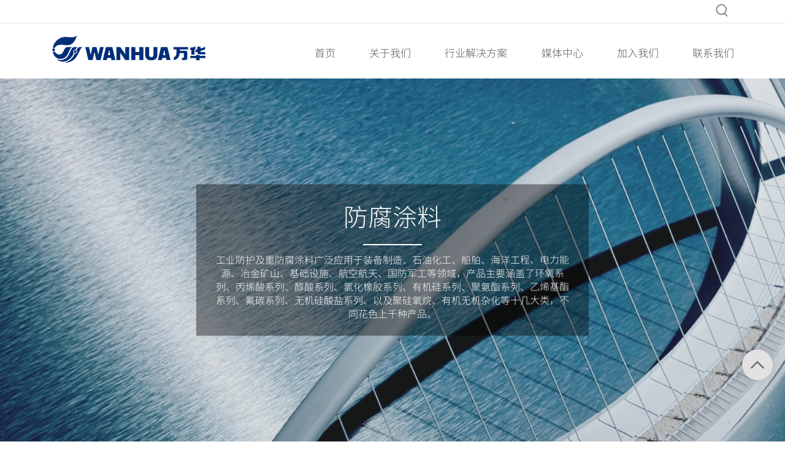

--- FILE ---
content_type: text/html; charset=UTF-8
request_url: https://www.wanhuaes.com/solutions_category/fangfutuliao/
body_size: 12398
content:
<!DOCTYPE html>
<html lang="zh-Hans">
<head>
    <meta charset="UTF-8" />
    <meta name="applicable-device"content="pc">
    <meta http-equiv="X-UA-Compatible" content="IE=edge">
    <meta name="viewport" content="width=device-width, initial-scale=1.0, maximum-scale=1.0, minimum-scale=1.0, user-scalable=no">
    <meta content="yes" name="apple-mobile-web-app-capable">
    <meta content="black" name="apple-mobile-web-app-status-bar-style">
    <meta content="telephone=no" name="format-detection">
    <meta http-equiv="X-UA-Compatible" content="IE=7" />
    <meta name='robots' content='max-image-preview:large' />
<title>防腐涂料 | 万华节能科技集团股份有限公司 | -官网</title><meta name="keywords" content="万华节能科技集团股份有限公司" />
<meta name="description" content="万华节能科技集团股份有限公司" />
<style id='wp-img-auto-sizes-contain-inline-css' type='text/css'>
img:is([sizes=auto i],[sizes^="auto," i]){contain-intrinsic-size:3000px 1500px}
/*# sourceURL=wp-img-auto-sizes-contain-inline-css */
</style>
<link rel='stylesheet' id='bootstrap-css' href='https://www.wanhuaes.com/wp-content/themes/phoenix/static/css/bootstrap.css?ver=3.3.7' type='text/css' media='' />
<link rel='stylesheet' id='animate-css' href='https://www.wanhuaes.com/wp-content/themes/phoenix/static/css/animate.min.css?ver=1.0' type='text/css' media='' />
<link rel='stylesheet' id='font-awesome-css' href='https://www.wanhuaes.com/wp-content/themes/phoenix/static/ifa/iconfont.css?ver=4.7' type='text/css' media='' />
<link rel='stylesheet' id='swiper-css' href='https://www.wanhuaes.com/wp-content/themes/phoenix/static/css/swiper.min.css?ver=3.0.4' type='text/css' media='' />
<link rel='stylesheet' id='base-css' href='https://www.wanhuaes.com/wp-content/themes/phoenix/static/css/base.css?ver=1.0' type='text/css' media='' />
<link rel='stylesheet' id='main-css' href='https://www.wanhuaes.com/wp-content/themes/phoenix/static/css/main.css?ver=1.0' type='text/css' media='' />
<link rel="shortcut icon" href="https://www.wanhuaes.com/wp-content/uploads/2022/08/biao1-1.png" />
<link rel="apple-touch-icon" sizes="120*120" href="https://www.wanhuaes.com/wp-content/uploads/2022/08/biao1-1.png" />
    <link rel="shortcut icon" href="https://www.wanhuaes.com/wp-content/uploads/2022/08/biao1-1.png"/>
    <style id='global-styles-inline-css' type='text/css'>
:root{--wp--preset--aspect-ratio--square: 1;--wp--preset--aspect-ratio--4-3: 4/3;--wp--preset--aspect-ratio--3-4: 3/4;--wp--preset--aspect-ratio--3-2: 3/2;--wp--preset--aspect-ratio--2-3: 2/3;--wp--preset--aspect-ratio--16-9: 16/9;--wp--preset--aspect-ratio--9-16: 9/16;--wp--preset--color--black: #000000;--wp--preset--color--cyan-bluish-gray: #abb8c3;--wp--preset--color--white: #ffffff;--wp--preset--color--pale-pink: #f78da7;--wp--preset--color--vivid-red: #cf2e2e;--wp--preset--color--luminous-vivid-orange: #ff6900;--wp--preset--color--luminous-vivid-amber: #fcb900;--wp--preset--color--light-green-cyan: #7bdcb5;--wp--preset--color--vivid-green-cyan: #00d084;--wp--preset--color--pale-cyan-blue: #8ed1fc;--wp--preset--color--vivid-cyan-blue: #0693e3;--wp--preset--color--vivid-purple: #9b51e0;--wp--preset--gradient--vivid-cyan-blue-to-vivid-purple: linear-gradient(135deg,rgb(6,147,227) 0%,rgb(155,81,224) 100%);--wp--preset--gradient--light-green-cyan-to-vivid-green-cyan: linear-gradient(135deg,rgb(122,220,180) 0%,rgb(0,208,130) 100%);--wp--preset--gradient--luminous-vivid-amber-to-luminous-vivid-orange: linear-gradient(135deg,rgb(252,185,0) 0%,rgb(255,105,0) 100%);--wp--preset--gradient--luminous-vivid-orange-to-vivid-red: linear-gradient(135deg,rgb(255,105,0) 0%,rgb(207,46,46) 100%);--wp--preset--gradient--very-light-gray-to-cyan-bluish-gray: linear-gradient(135deg,rgb(238,238,238) 0%,rgb(169,184,195) 100%);--wp--preset--gradient--cool-to-warm-spectrum: linear-gradient(135deg,rgb(74,234,220) 0%,rgb(151,120,209) 20%,rgb(207,42,186) 40%,rgb(238,44,130) 60%,rgb(251,105,98) 80%,rgb(254,248,76) 100%);--wp--preset--gradient--blush-light-purple: linear-gradient(135deg,rgb(255,206,236) 0%,rgb(152,150,240) 100%);--wp--preset--gradient--blush-bordeaux: linear-gradient(135deg,rgb(254,205,165) 0%,rgb(254,45,45) 50%,rgb(107,0,62) 100%);--wp--preset--gradient--luminous-dusk: linear-gradient(135deg,rgb(255,203,112) 0%,rgb(199,81,192) 50%,rgb(65,88,208) 100%);--wp--preset--gradient--pale-ocean: linear-gradient(135deg,rgb(255,245,203) 0%,rgb(182,227,212) 50%,rgb(51,167,181) 100%);--wp--preset--gradient--electric-grass: linear-gradient(135deg,rgb(202,248,128) 0%,rgb(113,206,126) 100%);--wp--preset--gradient--midnight: linear-gradient(135deg,rgb(2,3,129) 0%,rgb(40,116,252) 100%);--wp--preset--font-size--small: 13px;--wp--preset--font-size--medium: 20px;--wp--preset--font-size--large: 36px;--wp--preset--font-size--x-large: 42px;--wp--preset--spacing--20: 0.44rem;--wp--preset--spacing--30: 0.67rem;--wp--preset--spacing--40: 1rem;--wp--preset--spacing--50: 1.5rem;--wp--preset--spacing--60: 2.25rem;--wp--preset--spacing--70: 3.38rem;--wp--preset--spacing--80: 5.06rem;--wp--preset--shadow--natural: 6px 6px 9px rgba(0, 0, 0, 0.2);--wp--preset--shadow--deep: 12px 12px 50px rgba(0, 0, 0, 0.4);--wp--preset--shadow--sharp: 6px 6px 0px rgba(0, 0, 0, 0.2);--wp--preset--shadow--outlined: 6px 6px 0px -3px rgb(255, 255, 255), 6px 6px rgb(0, 0, 0);--wp--preset--shadow--crisp: 6px 6px 0px rgb(0, 0, 0);}:where(.is-layout-flex){gap: 0.5em;}:where(.is-layout-grid){gap: 0.5em;}body .is-layout-flex{display: flex;}.is-layout-flex{flex-wrap: wrap;align-items: center;}.is-layout-flex > :is(*, div){margin: 0;}body .is-layout-grid{display: grid;}.is-layout-grid > :is(*, div){margin: 0;}:where(.wp-block-columns.is-layout-flex){gap: 2em;}:where(.wp-block-columns.is-layout-grid){gap: 2em;}:where(.wp-block-post-template.is-layout-flex){gap: 1.25em;}:where(.wp-block-post-template.is-layout-grid){gap: 1.25em;}.has-black-color{color: var(--wp--preset--color--black) !important;}.has-cyan-bluish-gray-color{color: var(--wp--preset--color--cyan-bluish-gray) !important;}.has-white-color{color: var(--wp--preset--color--white) !important;}.has-pale-pink-color{color: var(--wp--preset--color--pale-pink) !important;}.has-vivid-red-color{color: var(--wp--preset--color--vivid-red) !important;}.has-luminous-vivid-orange-color{color: var(--wp--preset--color--luminous-vivid-orange) !important;}.has-luminous-vivid-amber-color{color: var(--wp--preset--color--luminous-vivid-amber) !important;}.has-light-green-cyan-color{color: var(--wp--preset--color--light-green-cyan) !important;}.has-vivid-green-cyan-color{color: var(--wp--preset--color--vivid-green-cyan) !important;}.has-pale-cyan-blue-color{color: var(--wp--preset--color--pale-cyan-blue) !important;}.has-vivid-cyan-blue-color{color: var(--wp--preset--color--vivid-cyan-blue) !important;}.has-vivid-purple-color{color: var(--wp--preset--color--vivid-purple) !important;}.has-black-background-color{background-color: var(--wp--preset--color--black) !important;}.has-cyan-bluish-gray-background-color{background-color: var(--wp--preset--color--cyan-bluish-gray) !important;}.has-white-background-color{background-color: var(--wp--preset--color--white) !important;}.has-pale-pink-background-color{background-color: var(--wp--preset--color--pale-pink) !important;}.has-vivid-red-background-color{background-color: var(--wp--preset--color--vivid-red) !important;}.has-luminous-vivid-orange-background-color{background-color: var(--wp--preset--color--luminous-vivid-orange) !important;}.has-luminous-vivid-amber-background-color{background-color: var(--wp--preset--color--luminous-vivid-amber) !important;}.has-light-green-cyan-background-color{background-color: var(--wp--preset--color--light-green-cyan) !important;}.has-vivid-green-cyan-background-color{background-color: var(--wp--preset--color--vivid-green-cyan) !important;}.has-pale-cyan-blue-background-color{background-color: var(--wp--preset--color--pale-cyan-blue) !important;}.has-vivid-cyan-blue-background-color{background-color: var(--wp--preset--color--vivid-cyan-blue) !important;}.has-vivid-purple-background-color{background-color: var(--wp--preset--color--vivid-purple) !important;}.has-black-border-color{border-color: var(--wp--preset--color--black) !important;}.has-cyan-bluish-gray-border-color{border-color: var(--wp--preset--color--cyan-bluish-gray) !important;}.has-white-border-color{border-color: var(--wp--preset--color--white) !important;}.has-pale-pink-border-color{border-color: var(--wp--preset--color--pale-pink) !important;}.has-vivid-red-border-color{border-color: var(--wp--preset--color--vivid-red) !important;}.has-luminous-vivid-orange-border-color{border-color: var(--wp--preset--color--luminous-vivid-orange) !important;}.has-luminous-vivid-amber-border-color{border-color: var(--wp--preset--color--luminous-vivid-amber) !important;}.has-light-green-cyan-border-color{border-color: var(--wp--preset--color--light-green-cyan) !important;}.has-vivid-green-cyan-border-color{border-color: var(--wp--preset--color--vivid-green-cyan) !important;}.has-pale-cyan-blue-border-color{border-color: var(--wp--preset--color--pale-cyan-blue) !important;}.has-vivid-cyan-blue-border-color{border-color: var(--wp--preset--color--vivid-cyan-blue) !important;}.has-vivid-purple-border-color{border-color: var(--wp--preset--color--vivid-purple) !important;}.has-vivid-cyan-blue-to-vivid-purple-gradient-background{background: var(--wp--preset--gradient--vivid-cyan-blue-to-vivid-purple) !important;}.has-light-green-cyan-to-vivid-green-cyan-gradient-background{background: var(--wp--preset--gradient--light-green-cyan-to-vivid-green-cyan) !important;}.has-luminous-vivid-amber-to-luminous-vivid-orange-gradient-background{background: var(--wp--preset--gradient--luminous-vivid-amber-to-luminous-vivid-orange) !important;}.has-luminous-vivid-orange-to-vivid-red-gradient-background{background: var(--wp--preset--gradient--luminous-vivid-orange-to-vivid-red) !important;}.has-very-light-gray-to-cyan-bluish-gray-gradient-background{background: var(--wp--preset--gradient--very-light-gray-to-cyan-bluish-gray) !important;}.has-cool-to-warm-spectrum-gradient-background{background: var(--wp--preset--gradient--cool-to-warm-spectrum) !important;}.has-blush-light-purple-gradient-background{background: var(--wp--preset--gradient--blush-light-purple) !important;}.has-blush-bordeaux-gradient-background{background: var(--wp--preset--gradient--blush-bordeaux) !important;}.has-luminous-dusk-gradient-background{background: var(--wp--preset--gradient--luminous-dusk) !important;}.has-pale-ocean-gradient-background{background: var(--wp--preset--gradient--pale-ocean) !important;}.has-electric-grass-gradient-background{background: var(--wp--preset--gradient--electric-grass) !important;}.has-midnight-gradient-background{background: var(--wp--preset--gradient--midnight) !important;}.has-small-font-size{font-size: var(--wp--preset--font-size--small) !important;}.has-medium-font-size{font-size: var(--wp--preset--font-size--medium) !important;}.has-large-font-size{font-size: var(--wp--preset--font-size--large) !important;}.has-x-large-font-size{font-size: var(--wp--preset--font-size--x-large) !important;}
/*# sourceURL=global-styles-inline-css */
</style>
<link rel='stylesheet' id='classic-theme-styles-css' href='https://www.wanhuaes.com/wp-includes/css/classic-themes.min.css?ver=6.9' type='text/css' media='all' />
<link rel='stylesheet' id='contact-form-7-css' href='https://www.wanhuaes.com/wp-content/plugins/contact-form-7/includes/css/styles.css?ver=6.0.6' type='text/css' media='all' />
</head>
<body class="archive tax-solutions_category term-fangfutuliao term-96 wp-theme-phoenix" style="background-color: #ffffff; background-repeat: repeat; background-size: inherit; background-attachment: fixed; background-position: center center; background-image: url();">
<div class="page-root ">

    <div class="header-box">
        <div class="header-top">
            <div class="container">
                <ul class="top-block">
                    <li class="item ">
                        <a class="a1" href="/pro_category/jianzhubaowenyongjuanzhizuheliao/#a1"><svg class="icon" style="width: 1em;height: 1em;vertical-align: middle;fill: currentColor;overflow: hidden;" viewBox="0 0 1024 1024" version="1.1" xmlns="http://www.w3.org/2000/svg" p-id="2550"><path d="M774.991188 759.692531l201.863039 201.863039a36.569391 36.569391 0 0 1-51.782258 51.70912L717.138411 805.257993a438.832694 438.832694 0 1 1 57.779638-45.565462zM475.561014 804.526605A365.693911 365.693911 0 1 0 475.561014 73.138782a365.693911 365.693911 0 0 0 0 731.387823z" p-id="2551"></path></svg></a>
                       <!--  <div class="show-box ">
                            <div class="container-fluid">
                                <div class="search-bar">
                                    <form method="get" action="https://www.wanhuaes.com/">
                                        <input type="submit" class="button" value="Search" />
                                        <div class="input-box"><input type="text" class="text" value="" name="s" placeholder="Please enter a keyword" required /></div>
                                    </form>
                                </div>
                            </div>
                        </div> -->
                    </li>
                </ul>
            </div>
        </div>
        <div class="header clearfix">
            <div class="container">
                <a href="https://www.wanhuaes.com" title="万华节能科技集团股份有限公司" class="logo navbar-brand"><img src="https://www.wanhuaes.com/wp-content/themes/phoenix/static/images/pic/logo.png" title="万华节能科技集团股份有限公司" alt="万华节能科技集团股份有限公司"></a>
                <div class="m-btn">
                    <span></span>
                    <span></span>
                    <span></span>
                </div>
                
                <div class="menu-box">
                    <!-- <div class="menu-logo hidden-md hidden-lg"><img class="img-responsive " src="https://www.wanhuaes.com/wp-content/themes/phoenix/static/images/b-logo.png"></div> -->
                    <ul class="menu">
                        <li class="m-0 ">
                            <a href="https://www.wanhuaes.com" title="万华节能科技集团股份有限公司"><span data-title="首页">首页</span></a>
                        </li>
                                                    <li class="m-0 has-sub " >
                                    <a href="https://www.wanhuaes.com/guanyuwomen/" title="关于我们" >
                                        <span data-title="关于我们">
                                            关于我们                                                                                    </span>
                                    </a>
                                                                        <div class="sub-nav" style="display: none;">
                                        <div class="sub-nav-box">
                                            <ul class="sub-btn">
                                                                                                    <li class=""><a href="/guanyuwomen/#a1" title="集团简介"><span>集团简介</span></a></li>
                                                                                                    <li class=""><a href="/guanyuwomen/#a2" title="历史文化"><span>历史文化</span></a></li>
                                                                                                    <li class=""><a href="/guanyuwomen/#a3" title="品牌荣誉"><span>品牌荣誉</span></a></li>
                                                                                                    <li class="hide"><a href="https://www.wanhuaes.com/yinsibaohu/" title="隐私保护"><span>隐私保护</span></a></li>
                                                                                                    <li class="hide"><a href="https://www.wanhuaes.com/falushengming/" title="法律声明"><span>法律声明</span></a></li>
                                                                                            </ul>
                                        </div>
                                    </div>
                                                                    </li>
                                                    <li class="m-1 has-sub current" >
                                    <a href="/juanzhideyingyong/" title="行业解决方案" >
                                        <span data-title="行业解决方案">
                                            行业解决方案                                                                                    </span>
                                    </a>
                                                                        <div class="sub-nav" style="display: none;">
                                        <div class="sub-nav-box">
                                            <ul class="sub-btn">
                                                                                                    <li class=""><a href="https://www.wanhuaes.com/juanzhideyingyong/" title="聚氨酯下游应用"><span>聚氨酯下游应用</span></a></li>
                                                                                                    <li class=""><a href="https://www.wanhuaes.com/dianzicailiao/" title="电子化学品"><span>电子化学品</span></a></li>
                                                                                                    <li class=""><a href="https://www.wanhuaes.com/yewubankuai/" title="业务板块"><span>业务板块</span></a></li>
                                                                                            </ul>
                                        </div>
                                    </div>
                                                                    </li>
                                                    <li class="m-2 has-sub " >
                                    <a href="/category/xinwendongtai/" title="媒体中心" >
                                        <span data-title="媒体中心">
                                            媒体中心                                                                                    </span>
                                    </a>
                                                                        <div class="sub-nav" style="display: none;">
                                        <div class="sub-nav-box">
                                            <ul class="sub-btn">
                                                                                                    <li class=""><a href="https://www.wanhuaes.com/category/xinwendongtai/" title="新闻动态"><span>新闻动态</span></a></li>
                                                                                                    <li class=""><a href="https://www.wanhuaes.com/category/pinpaililiang/" title="品牌力量"><span>品牌力量</span></a></li>
                                                                                                    <li class=""><a href="https://www.wanhuaes.com/category/wenhuagushi/" title="文化故事"><span>文化故事</span></a></li>
                                                                                            </ul>
                                        </div>
                                    </div>
                                                                    </li>
                                                    <li class="m-3 has-sub " >
                                    <a href="https://www.wanhuaes.com/jiaruwomen/" title="加入我们" >
                                        <span data-title="加入我们">
                                            加入我们                                                                                    </span>
                                    </a>
                                                                        <div class="sub-nav" style="display: none;">
                                        <div class="sub-nav-box">
                                            <ul class="sub-btn">
                                                                                                    <li class=""><a href="/jiaruwomen/#a1" title="人才理念"><span>人才理念</span></a></li>
                                                                                                    <li class=""><a href="/jiaruwomen/#a2" title="薪酬福利"><span>薪酬福利</span></a></li>
                                                                                                    <li class=""><a href="/jiaruwomen/#a3" title="人才需求"><span>人才需求</span></a></li>
                                                                                                    <li class=""><a href="/jiaruwomen/#a4" title="员工风采"><span>员工风采</span></a></li>
                                                                                                    <li class="hide"><a href="https://www.wanhuaes.com/category/zhaopingangwei/" title="招聘岗位"><span>招聘岗位</span></a></li>
                                                                                            </ul>
                                        </div>
                                    </div>
                                                                    </li>
                                                    <li class="m-4  " >
                                    <a href="/lianxiwomen/" title="联系我们" >
                                        <span data-title="联系我们">
                                            联系我们                                                                                    </span>
                                    </a>
                                                                    </li>
                                        
                    </ul>
                </div>

                
                <div class="menu-box-bg hide"></div>
            </div>
        </div>
    </div>
    <!--header end -->

                        <div class="page-banner page-banner22  " style="background-image: url(https://www.wanhuaes.com/wp-content/uploads/2022/10/fangfu-2.jpg);">
                <div class="page-banner-container">
                    <div class="container-fluid">
                    
                        <div class="banner-tit-box banner-tit-box2">
                            <div class="banner-tit wow slideInDown">
                                防腐涂料                            </div>
                            <div class="banner-txt wow slideInUp">
                                工业防护及重防腐涂料广泛应用于装备制造、石油化工、船舶、海洋工程、电力能源、冶金矿山、基础设施、航空航天、国防军工等领域，产品主要涵盖了环氧系列、丙烯酸系列、醇酸系列、氯化橡胶系列、有机硅系列、聚氨酯系列、乙烯基酯系列、氟碳系列、无机硅酸盐系列、以及聚硅氧烷、有机无机杂化等十几大类，不同花色上千种产品。                            </div>
                            
                            <!-- <div class="page-banner-crumbs"></div> -->
                        </div>
                       
                    </div>
                </div>
                                
                <img class="img-w hidden-xs hidden-sm" src="https://www.wanhuaes.com/wp-content/themes/phoenix/static/images/page-banner-0.png" alt="">
                <img class="img-w hidden-md hidden-lg mt60" src="https://www.wanhuaes.com/wp-content/themes/phoenix/static/images/page-banner.png" alt="">
            </div>
            
	<div class="page-content  "><div class="content-body nopt nopb">

	<div class="  wow fadeInUp">
		<div class="content-areax clearfix">
			
													<div class="solutions-list  wow fadeInUp">
										        	<div class="solutions-list-item clearfix ">
		            			<div class="container">
					                <div class="img-box oh">
					                	<div>

				                            <div class="swiper-container solutions-img-swiper solutions-img-swiper0">
				                                <div class="swiper-wrapper">
				                                    <div class="swiper-slide">
				                                    					                                    	<img src="https://www.wanhuaes.com/wp-content/uploads/2022/10/7.jpg" class="img-w imgshow wp-post-image" alt="特种重防腐涂料" title="特种重防腐涂料" decoding="async" loading="lazy" />				                                    					                                    </div>
				                                </div>
				                                <div class="btn-prev btn-prev0"><i class="ifa ifa-xiangzuo"></i></div>
				                                <div class="btn-next btn-next0"><i class="ifa ifa-xiangyou"></i></div>
				                            </div>
			                            </div>
					                </div>
					                <div class="txt-box">
					                	<div>
					                    <h3 class="tit ellipsis">特种重防腐涂料</h3>
					                    <p class="txt">特种重防腐涂料，是指针对在超高温、高压、强酸、强碱，强溶剂、强磨损等一种腐蚀因素或几种腐蚀因素混合在一起的特殊腐蚀环境下具有优异防腐性能的系列防腐涂料产品。</p>
					                    					                    <p class="contact-a"><a href="/yewubankuai/#a6">联系我们></a></p>
					                    					                    </div>
					                    <div class="txt-box-btns">
					                    	<div class="row row-10">
					                    			
                					            	
													<div class="col-md-8 col-sm-8 col-xs-8"><div class="select-container"><span>▼</span><input type="text" readonly="readonly"/><ul><li class="hide"><a href="####">产品介绍</a></li><li class=""><a href="https://www.wanhuaes.com/wp-content/uploads/2024/05/EP003湿固化环氧封闭底漆.pdf" data-down="" target="_blank">EP003湿固化环氧封闭底漆</a></li><li class=""><a href="https://www.wanhuaes.com/wp-content/uploads/2024/05/EP153环氧玻璃鳞片涂料.pdf" data-down="" target="_blank">EP153环氧玻璃鳞片涂料</a></li><li class=""><a href="https://www.wanhuaes.com/wp-content/uploads/2024/05/EP154-湿固化环氧中间漆.pdf" data-down="" target="_blank">EP154湿固化环氧中间漆</a></li><li class=""><a href="https://www.wanhuaes.com/wp-content/uploads/2024/05/EP300环氧导静电涂料.pdf" data-down="" target="_blank">EP300环氧导静电涂料</a></li><li class=""><a href="https://www.wanhuaes.com/wp-content/uploads/2024/05/ES006无溶剂耐潮湿混凝土底漆.pdf" data-down="" target="_blank">ES006无溶剂耐潮湿混凝土底漆</a></li><li class=""><a href="https://www.wanhuaes.com/wp-content/uploads/2024/05/ES100无溶剂耐潮湿型环氧涂料.pdf" data-down="" target="_blank">ES100无溶剂耐潮湿型环氧涂料</a></li><li class=""><a href="https://www.wanhuaes.com/wp-content/uploads/2024/05/ES210无溶剂水下环氧涂料.pdf" data-down="" target="_blank">ES210 无溶剂水下环氧涂料</a></li><li class=""><a href="https://www.wanhuaes.com/wp-content/uploads/2024/05/ET172环氧煤焦沥青漆.pdf" data-down="" target="_blank">ET172环氧煤焦沥青漆</a></li><li class=""><a href="https://www.wanhuaes.com/wp-content/uploads/2024/05/EZ070环氧富锌底漆.pdf" data-down="" target="_blank">EZ070环氧富锌底漆</a></li><li class=""><a href="https://www.wanhuaes.com/wp-content/uploads/2024/05/EZ072环氧锌粉底漆.pdf" data-down="" target="_blank">EZ072环氧锌粉底漆</a></li><li class=""><a href="https://www.wanhuaes.com/wp-content/uploads/2024/05/FC161氟碳面漆.pdf" data-down="" target="_blank">FC161氟碳面漆</a></li><li class=""><a href="https://www.wanhuaes.com/wp-content/uploads/2024/05/FC761氟碳金属漆.pdf" data-down="" target="_blank">FC761氟碳金属漆</a></li><li class=""><a href="https://www.wanhuaes.com/wp-content/uploads/2024/05/HT800无机陶瓷耐高温漆.pdf" data-down="" target="_blank">HT800无机陶瓷耐高温漆</a></li><li class=""><a href="https://www.wanhuaes.com/wp-content/uploads/2024/05/EP400环氧饮水舱涂料.pdf" data-down="" target="_blank">EP400环氧饮水舱涂料</a></li><li class=""><a href="https://www.wanhuaes.com/wp-content/uploads/2024/05/EP180环氧连接漆产品说明书.pdf" data-down="" target="_blank">EP180环氧连接漆</a></li><li class=""><a href="https://www.wanhuaes.com/wp-content/uploads/2024/05/EP116酚醛环氧涂料-1.pdf" data-down="" target="_blank">EP116酚醛环氧涂料</a></li><li class=""><a href="https://www.wanhuaes.com/wp-content/uploads/2024/05/PS166丙烯酸聚硅氧烷面漆.pdf" data-down="" target="_blank">PS166丙烯酸聚硅氧烷面漆</a></li></ul></div></div>                				            		<div class="col-md-8 col-sm-8 col-xs-8"><div class="select-container"><span>▼</span><input type="text" readonly="readonly"/><ul><li class="hide"><a href="####">经典案例</a></li><li><a href="####" data-imgs="https://www.wanhuaes.com/wp-content/uploads/2024/05/1.jpg">中石化 青岛炼化</a></li><li><a href="####" data-imgs="https://www.wanhuaes.com/wp-content/uploads/2024/05/2.jpg">万华化学工业园（烟台）项目</a></li><li><a href="####" data-imgs="https://www.wanhuaes.com/wp-content/uploads/2024/05/3-1.jpg">大唐东营电厂海水管线防腐</a></li><li><a href="####" data-imgs="https://www.wanhuaes.com/wp-content/uploads/2024/05/4-1.jpg">国家能源集团海南乐东电厂防腐</a></li><li><a href="####" data-imgs="https://www.wanhuaes.com/wp-content/uploads/2024/05/5-1.jpg">华能烟台八角电厂防腐</a></li><li><a href="####" data-imgs="https://www.wanhuaes.com/wp-content/uploads/2024/05/6-1.jpg">国投天津北疆电厂防腐</a></li><li><a href="####" data-imgs="https://www.wanhuaes.com/wp-content/uploads/2024/05/7.jpg">中石化太原公司储罐</a></li><li><a href="####" data-imgs="https://www.wanhuaes.com/wp-content/uploads/2024/05/8.jpg">中石化西宁公司储罐</a></li><li><a href="####" data-imgs="https://www.wanhuaes.com/wp-content/uploads/2024/05/9.jpg">中石油吐哈油田储罐</a></li><li><a href="####" data-imgs="https://www.wanhuaes.com/wp-content/uploads/2024/05/10.jpg">华电天然气发电厂防腐项目</a></li><li><a href="####" data-imgs="https://www.wanhuaes.com/wp-content/uploads/2024/05/12.jpg">吉林丰满大坝项目</a></li><li><a href="####" data-imgs="https://www.wanhuaes.com/wp-content/uploads/2024/05/13.jpg">亚通石化储罐</a></li><li><a href="####" data-imgs="https://www.wanhuaes.com/wp-content/uploads/2024/05/14.jpg">建桥802散货船</a></li><li><a href="####" data-imgs="https://www.wanhuaes.com/wp-content/uploads/2024/05/15.jpg">艾迪精密</a></li><li><a href="####" data-imgs="https://www.wanhuaes.com/wp-content/uploads/2024/05/16.jpg">中海油981采油钻井平台水下涂装</a></li><li><a href="####" data-imgs="https://www.wanhuaes.com/wp-content/uploads/2024/05/17.jpg">胜利油田海上平台桩腿潮差带防腐</a></li><li><a href="####" data-imgs="https://www.wanhuaes.com/wp-content/uploads/2024/05/18.jpg">潍柴发动机高温漆</a></li><li><a href="####" data-imgs="https://www.wanhuaes.com/wp-content/uploads/2024/05/19.jpg">恒辉重工换热器</a></li><li><a href="####" data-imgs="https://www.wanhuaes.com/wp-content/uploads/2024/05/20.jpg">北仑港码头钢管桩潮差带防腐</a></li><li><a href="####" data-imgs="https://www.wanhuaes.com/wp-content/uploads/2024/05/21.jpg">舟山鼠浪湖码头钢管桩潮差带防腐</a></li><li><a href="####" data-imgs="https://www.wanhuaes.com/wp-content/uploads/2024/05/22.jpg">洋口港液化码头潮差带防腐</a></li><li><a href="####" data-imgs="https://www.wanhuaes.com/wp-content/uploads/2024/05/23.jpg">泉州青兰山潮差带防腐</a></li><li><a href="####" data-imgs="https://www.wanhuaes.com/wp-content/uploads/2024/05/24.jpg">温州元岙码头潮差带防腐</a></li><li><a href="####" data-imgs="https://www.wanhuaes.com/wp-content/uploads/2024/05/25.jpg">印尼西巴港码头钢管桩防</a></li><li><a href="####" data-imgs="https://www.wanhuaes.com/wp-content/uploads/2024/05/26.jpg">青岛胶州湾大桥</a></li><li><a href="####" data-imgs="https://www.wanhuaes.com/wp-content/uploads/2024/05/27.jpg">南通洋口港黄海大桥</a></li><li><a href="####" data-imgs="https://www.wanhuaes.com/wp-content/uploads/2024/05/28.jpg">新广深沿江高速</a></li><li><a href="####" data-imgs="https://www.wanhuaes.com/wp-content/uploads/2024/05/29.jpg">天津安阳桥管桩防腐</a></li><li><a href="####" data-imgs="https://www.wanhuaes.com/wp-content/uploads/2024/05/30.jpg">海南三亚琼崖大桥</a></li><li><a href="####" data-imgs="https://www.wanhuaes.com/wp-content/uploads/2024/05/31.jpg">广州南沙凤凰二桥</a></li><li><a href="####" data-imgs="https://www.wanhuaes.com/wp-content/uploads/2024/05/32.jpg">厦门同安湾大桥</a></li><li><a href="####" data-imgs="https://www.wanhuaes.com/wp-content/uploads/2024/05/33.jpg">广东汕头南干渠大桥</a></li><li><a href="####" data-imgs="https://www.wanhuaes.com/wp-content/uploads/2024/05/34.jpg">广东汕头外砂河大桥</a></li><li><a href="####" data-imgs="https://www.wanhuaes.com/wp-content/uploads/2024/05/35.jpg">珠海黄茅海大桥</a></li><li><a href="####" data-imgs="https://www.wanhuaes.com/wp-content/uploads/2024/05/36.jpg">深圳湾大桥</a></li><li><a href="####" data-imgs="https://www.wanhuaes.com/wp-content/uploads/2024/05/37.jpg">烟台夹河大桥</a></li><li><a href="####" data-imgs="https://www.wanhuaes.com/wp-content/uploads/2024/05/38.jpg">胜利油田河口采油厂储罐</a></li><li><a href="####" data-imgs="https://www.wanhuaes.com/wp-content/uploads/2024/05/39.jpg">东明石化液碱储罐</a></li><li><a href="####" data-imgs="https://www.wanhuaes.com/wp-content/uploads/2024/05/40.jpg">梁山挂车厂车辆</a></li><li><a href="####" data-imgs="https://www.wanhuaes.com/wp-content/uploads/2024/05/41.jpg">清泉特岗车辆配件</a></li><li><a href="####" data-imgs="https://www.wanhuaes.com/wp-content/uploads/2024/05/43.jpg">润茂机械车辆配件</a></li><li><a href="####" data-imgs="https://www.wanhuaes.com/wp-content/uploads/2024/05/44.jpg">杰瑞石油特种车辆</a></li><li><a href="####" data-imgs="https://www.wanhuaes.com/wp-content/uploads/2024/05/45.jpg">金旺油5号油轮</a></li><li><a href="####" data-imgs="https://www.wanhuaes.com/wp-content/uploads/2024/05/46.jpg">海军博物馆潜艇</a></li><li><a href="####" data-imgs="https://www.wanhuaes.com/wp-content/uploads/2024/05/47.jpg">钦舜47000吨散货船</a></li><li><a href="####" data-imgs="https://www.wanhuaes.com/wp-content/uploads/2024/05/48.jpg">金鹏矿山机械</a></li><li><a href="####" data-imgs="https://www.wanhuaes.com/wp-content/uploads/2024/05/49.jpg">宏远氧舱压力容器</a></li><li><a href="####" data-imgs="https://www.wanhuaes.com/wp-content/uploads/2024/05/50.jpg">海伦水工闸门</a></li></ul></div></div>
                				            		                    			            	                        			            	                        			            	                        			            	    <div class="col-md-8 col-sm-8 col-xs-8"><div class="select-container select-container-right"><span>▼</span><input type="text" readonly="readonly"/><ul><li class="hide"><a href="####">施工工艺</a></li><li><a href="####" data-imgs="https://www.wanhuaes.com/wp-content/uploads/2024/05/s1.jpg">表面处理</a></li><li><a href="####" data-imgs="https://www.wanhuaes.com/wp-content/uploads/2024/05/s2.jpg">混合搅拌</a></li><li><a href="####" data-imgs="https://www.wanhuaes.com/wp-content/uploads/2024/05/s3.jpg">喷涂底漆</a></li><li><a href="####" data-imgs="https://www.wanhuaes.com/wp-content/uploads/2024/05/s4.jpg">喷涂面漆</a></li></ul></div></div>					                    		
					                    	</div>
					                	</div>
					                </div>

				                </div>
				        	</div>
				        					        				        	<div class="solutions-list-item clearfix ">
		            			<div class="container">
					                <div class="img-box oh">
					                	<div>

				                            <div class="swiper-container solutions-img-swiper solutions-img-swiper1">
				                                <div class="swiper-wrapper">
				                                    <div class="swiper-slide">
				                                    					                                    	<img src="https://www.wanhuaes.com/wp-content/uploads/2024/05/g1.jpg" class="img-w imgshow wp-post-image" alt="高固含工业防腐涂料" title="高固含工业防腐涂料" decoding="async" loading="lazy" />				                                    					                                    </div>
				                                </div>
				                                <div class="btn-prev btn-prev1"><i class="ifa ifa-xiangzuo"></i></div>
				                                <div class="btn-next btn-next1"><i class="ifa ifa-xiangyou"></i></div>
				                            </div>
			                            </div>
					                </div>
					                <div class="txt-box">
					                	<div>
					                    <h3 class="tit ellipsis">高固含工业防腐涂料</h3>
					                    <p class="txt">随着环境保护法的进一步强化和涂料制造技术的提高，高固体份涂料(HSC)应运而生。我们最常用的重防腐涂料基本都属于高固体份涂料。HSC发展到极点就是无溶剂涂料。</p>
					                    					                    <p class="contact-a"><a href="/yewubankuai/#a6">联系我们></a></p>
					                    					                    </div>
					                    <div class="txt-box-btns">
					                    	<div class="row row-10">
					                    			
                					            	
													<div class="col-md-8 col-sm-8 col-xs-8"><div class="select-container"><span>▼</span><input type="text" readonly="readonly"/><ul><li class="hide"><a href="####">产品介绍</a></li><li class=""><a href="https://www.wanhuaes.com/wp-content/uploads/2024/05/PU167脂肪族丙烯酸聚氨酯哑光面漆.pdf" data-down="" target="_blank">PU167脂肪族丙烯酸聚氨酯哑光面漆</a></li><li class=""><a href="https://www.wanhuaes.com/wp-content/uploads/2024/05/HT310-珠光蓝耐高温漆.pdf" data-down="" target="_blank">HT310珠光蓝耐高温漆</a></li><li class=""><a href="https://www.wanhuaes.com/wp-content/uploads/2024/05/HT410-刹车盘耐高温漆.pdf" data-down="" target="_blank">HT410刹车盘耐高温漆</a></li><li class=""><a href="https://www.wanhuaes.com/wp-content/uploads/2024/05/EZ080环氧富锌底漆.pdf" data-down="" target="_blank">EZ080环氧富锌底漆</a></li><li class=""><a href="https://www.wanhuaes.com/wp-content/uploads/2024/05/EP155环氧云铁中间漆.pdf" data-down="" target="_blank">EP155环氧云铁中间漆</a></li><li class=""><a href="https://www.wanhuaes.com/wp-content/uploads/2024/05/ER111环氧酯防锈底漆.pdf" data-down="" target="_blank">ER111环氧酯防锈底漆</a></li><li class=""><a href="https://www.wanhuaes.com/wp-content/uploads/2024/05/AJ161氨基大桶烤漆.pdf" data-down="" target="_blank">AJ161氨基大桶烤漆</a></li><li class=""><a href="https://www.wanhuaes.com/wp-content/uploads/2024/05/SZ121无机富锌漆.pdf" data-down="" target="_blank">SZ121无机富锌漆</a></li><li class=""><a href="https://www.wanhuaes.com/wp-content/uploads/2024/05/TH007有机硅稀释剂.pdf" data-down="" target="_blank">TH007有机硅稀释剂</a></li><li class=""><a href="https://www.wanhuaes.com/wp-content/uploads/2024/05/TH006硅酸乙酯稀释剂.pdf" data-down="" target="_blank">TH006硅酸乙酯稀释剂</a></li><li class=""><a href="https://www.wanhuaes.com/wp-content/uploads/2024/05/TH005氟碳稀释剂.pdf" data-down="" target="_blank">TH005氟碳稀释剂</a></li><li class=""><a href="https://www.wanhuaes.com/wp-content/uploads/2024/05/TH004聚氨酯稀释剂.pdf" data-down="" target="_blank">TH004聚氨酯稀释剂</a></li><li class=""><a href="https://www.wanhuaes.com/wp-content/uploads/2024/05/TH003环氧稀释剂.pdf" data-down="" target="_blank">TH003环氧稀释剂</a></li><li class=""><a href="https://www.wanhuaes.com/wp-content/uploads/2024/05/TH002芳香族稀释剂.pdf" data-down="" target="_blank">TH002芳香族稀释剂</a></li><li class=""><a href="https://www.wanhuaes.com/wp-content/uploads/2024/05/TH001醇酸稀释剂.pdf" data-down="" target="_blank">TH001醇酸稀释剂</a></li><li class=""><a href="https://www.wanhuaes.com/wp-content/uploads/2024/05/SZ211水性无机富锌漆.pdf" data-down="" target="_blank">SZ211水性无机富锌漆</a></li><li class=""><a href="https://www.wanhuaes.com/wp-content/uploads/2024/05/SZ111无机硅酸锌底漆.pdf" data-down="" target="_blank">SZ111无机硅酸锌底漆</a></li><li class=""><a href="https://www.wanhuaes.com/wp-content/uploads/2024/05/PU761脂肪族丙烯酸聚氨酯铝粉漆.pdf" data-down="" target="_blank">PU761脂肪族丙烯酸聚氨酯铝粉漆</a></li><li class=""><a href="https://www.wanhuaes.com/wp-content/uploads/2024/05/PU362聚氨酯桔纹漆.pdf" data-down="" target="_blank">PU362聚氨酯桔纹漆</a></li><li class=""><a href="https://www.wanhuaes.com/wp-content/uploads/2024/05/PU361脂肪族丙烯酸聚氨酯桔纹面漆.pdf" data-down="" target="_blank">PU361脂肪族丙烯酸聚氨酯桔纹面漆</a></li><li class=""><a href="https://www.wanhuaes.com/wp-content/uploads/2024/05/PU261聚氨酯锤纹漆.pdf" data-down="" target="_blank">PU261聚氨酯锤纹漆</a></li><li class=""><a href="https://www.wanhuaes.com/wp-content/uploads/2024/05/PU169脂肪族丙烯酸聚氨酯面漆.pdf" data-down="" target="_blank">PU169脂肪族丙烯酸聚氨酯面漆</a></li><li class=""><a href="https://www.wanhuaes.com/wp-content/uploads/2024/05/PU168脂肪族丙烯酸聚氨酯面漆.pdf" data-down="" target="_blank">PU168脂肪族丙烯酸聚氨酯面漆</a></li><li class=""><a href="https://www.wanhuaes.com/wp-content/uploads/2024/05/PU166脂肪族丙烯酸聚氨酯面漆.pdf" data-down="" target="_blank">PU166脂肪族丙烯酸聚氨酯面漆</a></li><li class=""><a href="https://www.wanhuaes.com/wp-content/uploads/2024/05/PU165脂肪族丙烯酸聚氨酯面漆.pdf" data-down="" target="_blank">PU165脂肪族丙烯酸聚氨酯面漆</a></li><li class=""><a href="https://www.wanhuaes.com/wp-content/uploads/2024/05/PU164脂肪族丙烯酸聚氨酯面漆.pdf" data-down="" target="_blank">PU164脂肪族丙烯酸聚氨酯面漆</a></li><li class=""><a href="https://www.wanhuaes.com/wp-content/uploads/2024/05/PU162芳香族丙烯酸聚氨酯面漆.pdf" data-down="" target="_blank">PU162芳香族丙烯酸聚氨酯面漆</a></li><li class=""><a href="https://www.wanhuaes.com/wp-content/uploads/2024/05/PU161聚氨酯面漆.pdf" data-down="" target="_blank">PU161聚氨酯面漆</a></li><li class=""><a href="https://www.wanhuaes.com/wp-content/uploads/2024/05/PU111聚氨酯底漆.pdf" data-down="" target="_blank">PU111聚氨酯底漆</a></li><li class=""><a href="https://www.wanhuaes.com/wp-content/uploads/2024/05/PU061聚氨酯清漆.pdf" data-down="" target="_blank">PU061聚氨酯清漆</a></li><li class=""><a href="https://www.wanhuaes.com/wp-content/uploads/2024/05/HT761有机硅耐高温铝粉漆.pdf" data-down="" target="_blank">HT761有机硅耐高温铝粉漆</a></li><li class=""><a href="https://www.wanhuaes.com/wp-content/uploads/2024/05/HT600-有机硅耐高温漆.pdf" data-down="" target="_blank">HT600有机硅耐高温漆</a></li><li class=""><a href="https://www.wanhuaes.com/wp-content/uploads/2024/05/HT500-有机硅耐高温漆.pdf" data-down="" target="_blank">HT500有机硅耐高温漆</a></li><li class=""><a href="https://www.wanhuaes.com/wp-content/uploads/2024/05/HT400-有机硅耐高温漆.pdf" data-down="" target="_blank">HT400有机硅耐高温漆</a></li><li class=""><a href="https://www.wanhuaes.com/wp-content/uploads/2024/05/HT300-有机硅耐高温漆.pdf" data-down="" target="_blank">HT300有机硅耐高温漆</a></li><li class=""><a href="https://www.wanhuaes.com/wp-content/uploads/2024/05/HT200-有机硅耐高温漆.pdf" data-down="" target="_blank">HT200有机硅耐高温漆</a></li><li class=""><a href="https://www.wanhuaes.com/wp-content/uploads/2024/05/EP152环氧云铁中间漆.pdf" data-down="" target="_blank">EP152环氧云铁中间漆</a></li><li class=""><a href="https://www.wanhuaes.com/wp-content/uploads/2024/05/EP151环氧厚浆中间漆.pdf" data-down="" target="_blank">EP151环氧厚浆中间漆</a></li><li class=""><a href="https://www.wanhuaes.com/wp-content/uploads/2024/05/EP143低表面处理多功能环氧漆.pdf" data-down="" target="_blank">EP143低表面处理多功能环氧漆</a></li><li class=""><a href="https://www.wanhuaes.com/wp-content/uploads/2024/05/EP141通用耐磨环氧涂料.pdf" data-down="" target="_blank">EP141通用耐磨环氧涂料</a></li><li class=""><a href="https://www.wanhuaes.com/wp-content/uploads/2024/05/EP117无铅环氧底漆.pdf" data-down="" target="_blank">EP117无铅环氧底漆</a></li><li class=""><a href="https://www.wanhuaes.com/wp-content/uploads/2024/05/EP113环氧磷酸锌底漆.pdf" data-down="" target="_blank">EP113环氧磷酸锌底漆</a></li><li class=""><a href="https://www.wanhuaes.com/wp-content/uploads/2024/05/EP112环氧铁红底漆.pdf" data-down="" target="_blank">EP112环氧铁红底漆</a></li><li class=""><a href="https://www.wanhuaes.com/wp-content/uploads/2024/05/EP111环氧防锈底漆.pdf" data-down="" target="_blank">EP111环氧防锈底漆</a></li><li class=""><a href="https://www.wanhuaes.com/wp-content/uploads/2024/05/EP002环氧封闭漆（2：1）.pdf" data-down="" target="_blank">EP002环氧封闭漆（2：1）</a></li><li class=""><a href="https://www.wanhuaes.com/wp-content/uploads/2024/05/EP001环氧封闭漆-1.pdf" data-down="" target="_blank">EP001环氧封闭漆</a></li><li class=""><a href="https://www.wanhuaes.com/wp-content/uploads/2024/05/EF111酚醛环氧涂料-1.pdf" data-down="" target="_blank">EF111酚醛环氧涂料</a></li><li class=""><a href="https://www.wanhuaes.com/wp-content/uploads/2024/05/CR161氯化橡胶面漆-1.pdf" data-down="" target="_blank">CR161氯化橡胶面漆</a></li><li class=""><a href="https://www.wanhuaes.com/wp-content/uploads/2024/05/CR113氯化橡胶铝粉底漆.pdf" data-down="" target="_blank">CR113氯化橡胶铝粉底漆</a></li><li class=""><a href="https://www.wanhuaes.com/wp-content/uploads/2024/05/CR112氯化橡胶铁红底漆.pdf" data-down="" target="_blank">CR112氯化橡胶铁红底漆</a></li><li class=""><a href="https://www.wanhuaes.com/wp-content/uploads/2024/05/BA161快干型划线漆.pdf" data-down="" target="_blank">BA161 快干型划线漆</a></li><li class=""><a href="https://www.wanhuaes.com/wp-content/uploads/2024/05/AK761醇酸铝粉漆.pdf" data-down="" target="_blank">AK761醇酸铝粉漆</a></li><li class=""><a href="https://www.wanhuaes.com/wp-content/uploads/2024/05/AK162醇酸磁漆.pdf" data-down="" target="_blank">AK162醇酸磁漆</a></li><li class=""><a href="https://www.wanhuaes.com/wp-content/uploads/2024/05/AK161醇酸面漆.pdf" data-down="" target="_blank">AK161高级醇酸面漆</a></li><li class=""><a href="https://www.wanhuaes.com/wp-content/uploads/2024/05/AK111-醇酸防锈底漆.pdf" data-down="" target="_blank">AK111醇酸防锈底漆</a></li><li class=""><a href="https://www.wanhuaes.com/wp-content/uploads/2024/05/AF165无锡厚浆型防污漆.pdf" data-down="" target="_blank">AF165无锡长效自抛光防污漆</a></li><li class=""><a href="https://www.wanhuaes.com/wp-content/uploads/2024/05/AF162无锡自抛光防污漆.pdf" data-down="" target="_blank">AF162无锡自抛光防污漆</a></li><li class=""><a href="https://www.wanhuaes.com/wp-content/uploads/2024/05/AC761丙烯酸金属闪光铝粉漆.pdf" data-down="" target="_blank">AC761丙烯酸金属闪光铝粉漆</a></li><li class=""><a href="https://www.wanhuaes.com/wp-content/uploads/2024/05/AC163丙烯酸底面合一防锈漆.pdf" data-down="" target="_blank">AC163丙烯酸底面合一防锈漆</a></li><li class=""><a href="https://www.wanhuaes.com/wp-content/uploads/2024/05/AC162丙烯酸面漆.pdf" data-down="" target="_blank">AC162丙烯酸面漆</a></li><li class=""><a href="https://www.wanhuaes.com/wp-content/uploads/2024/05/AC161丙烯酸面漆.pdf" data-down="" target="_blank">AC161丙烯酸面漆</a></li><li class=""><a href="https://www.wanhuaes.com/wp-content/uploads/2024/05/AC112丙烯酸底漆.pdf" data-down="" target="_blank">AC112丙烯酸底漆</a></li></ul></div></div>                				            		<div class="col-md-8 col-sm-8 col-xs-8"><div class="select-container"><span>▼</span><input type="text" readonly="readonly"/><ul><li class="hide"><a href="####">经典案例</a></li><li><a href="####" data-imgs="https://www.wanhuaes.com/wp-content/uploads/2024/05/1.jpg">中石化 青岛炼化</a></li><li><a href="####" data-imgs="https://www.wanhuaes.com/wp-content/uploads/2024/05/2.jpg">万华化学工业园（烟台）项目</a></li><li><a href="####" data-imgs="https://www.wanhuaes.com/wp-content/uploads/2024/05/3-1.jpg">大唐东营电厂海水管线防腐</a></li><li><a href="####" data-imgs="https://www.wanhuaes.com/wp-content/uploads/2024/05/4-1.jpg">国家能源集团海南乐东电厂防腐</a></li><li><a href="####" data-imgs="https://www.wanhuaes.com/wp-content/uploads/2024/05/5-1.jpg">华能烟台八角电厂防腐</a></li><li><a href="####" data-imgs="https://www.wanhuaes.com/wp-content/uploads/2024/05/6-1.jpg">国投天津北疆电厂防腐</a></li><li><a href="####" data-imgs="https://www.wanhuaes.com/wp-content/uploads/2024/05/7.jpg">中石化太原公司储罐</a></li><li><a href="####" data-imgs="https://www.wanhuaes.com/wp-content/uploads/2024/05/8.jpg">中石化西宁公司储罐</a></li><li><a href="####" data-imgs="https://www.wanhuaes.com/wp-content/uploads/2024/05/9.jpg">中石油吐哈油田储罐</a></li><li><a href="####" data-imgs="https://www.wanhuaes.com/wp-content/uploads/2024/05/10.jpg">华电天然气发电厂防腐项目</a></li><li><a href="####" data-imgs="https://www.wanhuaes.com/wp-content/uploads/2024/05/11.jpg">白鹤滩水电站项目</a></li><li><a href="####" data-imgs="https://www.wanhuaes.com/wp-content/uploads/2024/05/12.jpg">吉林丰满大坝项目</a></li><li><a href="####" data-imgs="https://www.wanhuaes.com/wp-content/uploads/2024/05/13.jpg">亚通石化储罐</a></li><li><a href="####" data-imgs="https://www.wanhuaes.com/wp-content/uploads/2024/05/14.jpg">建桥802散货船</a></li><li><a href="####" data-imgs="https://www.wanhuaes.com/wp-content/uploads/2024/05/15.jpg">艾迪精密</a></li><li><a href="####" data-imgs="https://www.wanhuaes.com/wp-content/uploads/2024/05/16.jpg">中海油981采油钻井平台水下涂装</a></li><li><a href="####" data-imgs="https://www.wanhuaes.com/wp-content/uploads/2024/05/17.jpg">胜利油田海上平台桩腿潮差带防腐</a></li><li><a href="####" data-imgs="https://www.wanhuaes.com/wp-content/uploads/2024/05/18.jpg">潍柴发动机高温漆</a></li><li><a href="####" data-imgs="https://www.wanhuaes.com/wp-content/uploads/2024/05/19.jpg">恒辉重工换热器</a></li><li><a href="####" data-imgs="https://www.wanhuaes.com/wp-content/uploads/2024/05/20.jpg">北仑港码头钢管桩潮差带防腐</a></li><li><a href="####" data-imgs="https://www.wanhuaes.com/wp-content/uploads/2024/05/21.jpg">舟山鼠浪湖码头钢管桩潮差带防腐</a></li><li><a href="####" data-imgs="https://www.wanhuaes.com/wp-content/uploads/2024/05/22.jpg">洋口港液化码头潮差带防腐</a></li><li><a href="####" data-imgs="https://www.wanhuaes.com/wp-content/uploads/2024/05/23.jpg">泉州青兰山潮差带防腐</a></li><li><a href="####" data-imgs="https://www.wanhuaes.com/wp-content/uploads/2024/05/24.jpg">温州元岙码头潮差带防腐</a></li><li><a href="####" data-imgs="https://www.wanhuaes.com/wp-content/uploads/2024/05/25.jpg">印尼西巴港码头钢管桩防</a></li><li><a href="####" data-imgs="https://www.wanhuaes.com/wp-content/uploads/2024/05/26.jpg">青岛胶州湾大桥</a></li><li><a href="####" data-imgs="https://www.wanhuaes.com/wp-content/uploads/2024/05/27.jpg">南通洋口港黄海大桥</a></li><li><a href="####" data-imgs="https://www.wanhuaes.com/wp-content/uploads/2024/05/28.jpg">新广深沿江高速</a></li><li><a href="####" data-imgs="https://www.wanhuaes.com/wp-content/uploads/2024/05/29.jpg">天津安阳桥管桩防腐</a></li><li><a href="####" data-imgs="https://www.wanhuaes.com/wp-content/uploads/2024/05/30.jpg">海南三亚琼崖大桥</a></li><li><a href="####" data-imgs="https://www.wanhuaes.com/wp-content/uploads/2024/05/31.jpg">广州南沙凤凰二桥</a></li><li><a href="####" data-imgs="https://www.wanhuaes.com/wp-content/uploads/2024/05/32.jpg">厦门同安湾大桥</a></li><li><a href="####" data-imgs="https://www.wanhuaes.com/wp-content/uploads/2024/05/33.jpg">广东汕头南干渠大桥</a></li><li><a href="####" data-imgs="https://www.wanhuaes.com/wp-content/uploads/2024/05/34.jpg">广东汕头外砂河大桥</a></li><li><a href="####" data-imgs="https://www.wanhuaes.com/wp-content/uploads/2024/05/35.jpg">珠海黄茅海大桥</a></li><li><a href="####" data-imgs="https://www.wanhuaes.com/wp-content/uploads/2024/05/36.jpg">深圳湾大桥</a></li><li><a href="####" data-imgs="https://www.wanhuaes.com/wp-content/uploads/2024/05/37.jpg">烟台夹河大桥</a></li><li><a href="####" data-imgs="https://www.wanhuaes.com/wp-content/uploads/2024/05/38.jpg">胜利油田河口采油厂储罐</a></li><li><a href="####" data-imgs="https://www.wanhuaes.com/wp-content/uploads/2024/05/39.jpg">东明石化液碱储罐</a></li><li><a href="####" data-imgs="https://www.wanhuaes.com/wp-content/uploads/2024/05/40.jpg">梁山挂车厂车辆</a></li><li><a href="####" data-imgs="https://www.wanhuaes.com/wp-content/uploads/2024/05/41.jpg">清泉特岗车辆配件</a></li><li><a href="####" data-imgs="https://www.wanhuaes.com/wp-content/uploads/2024/05/43.jpg">润茂机械车辆配件</a></li><li><a href="####" data-imgs="https://www.wanhuaes.com/wp-content/uploads/2024/05/44.jpg">杰瑞石油特种车辆</a></li><li><a href="####" data-imgs="https://www.wanhuaes.com/wp-content/uploads/2024/05/45.jpg">金旺油5号油轮</a></li><li><a href="####" data-imgs="https://www.wanhuaes.com/wp-content/uploads/2024/05/46.jpg">海军博物馆潜艇</a></li><li><a href="####" data-imgs="https://www.wanhuaes.com/wp-content/uploads/2024/05/47.jpg">钦舜47000吨散货船</a></li><li><a href="####" data-imgs="https://www.wanhuaes.com/wp-content/uploads/2024/05/48.jpg">金鹏矿山机械</a></li><li><a href="####" data-imgs="https://www.wanhuaes.com/wp-content/uploads/2024/05/49.jpg">宏远氧舱压力容器</a></li><li><a href="####" data-imgs="https://www.wanhuaes.com/wp-content/uploads/2024/05/50.jpg">海伦水工闸门</a></li></ul></div></div>
                				            		                    			            	                        			            	                        			            	                        			            	    <div class="col-md-8 col-sm-8 col-xs-8"><div class="select-container select-container-right"><span>▼</span><input type="text" readonly="readonly"/><ul><li class="hide"><a href="####">施工工艺</a></li><li><a href="####" data-imgs="https://www.wanhuaes.com/wp-content/uploads/2024/05/s1.jpg">表面处理</a></li><li><a href="####" data-imgs="https://www.wanhuaes.com/wp-content/uploads/2024/05/s2.jpg">混合搅拌</a></li><li><a href="####" data-imgs="https://www.wanhuaes.com/wp-content/uploads/2024/05/s3.jpg">喷涂底漆</a></li><li><a href="####" data-imgs="https://www.wanhuaes.com/wp-content/uploads/2024/05/s4.jpg">喷涂面漆</a></li></ul></div></div>					                    		
					                    	</div>
					                	</div>
					                </div>

				                </div>
				        	</div>
				        					        				        	<div class="solutions-list-item clearfix ">
		            			<div class="container">
					                <div class="img-box oh">
					                	<div>

				                            <div class="swiper-container solutions-img-swiper solutions-img-swiper2">
				                                <div class="swiper-wrapper">
				                                    <div class="swiper-slide">
				                                    					                                    	<img src="https://www.wanhuaes.com/wp-content/uploads/2024/05/g2.jpg" class="img-w imgshow wp-post-image" alt="水性工业防腐涂料" title="水性工业防腐涂料" decoding="async" loading="lazy" />				                                    					                                    </div>
				                                </div>
				                                <div class="btn-prev btn-prev2"><i class="ifa ifa-xiangzuo"></i></div>
				                                <div class="btn-next btn-next2"><i class="ifa ifa-xiangyou"></i></div>
				                            </div>
			                            </div>
					                </div>
					                <div class="txt-box">
					                	<div>
					                    <h3 class="tit ellipsis">水性工业防腐涂料</h3>
					                    <p class="txt">水性工业漆就是以水为稀释剂、对人体无害，不污染环境的绿色环保涂料。随着人们对环保意识的逐渐增强，水性漆自身技术的不断完善，水性工业漆势必会逐步取代大多数溶剂型涂料。</p>
					                    					                    <p class="contact-a"><a href="/yewubankuai/#a6">联系我们></a></p>
					                    					                    </div>
					                    <div class="txt-box-btns">
					                    	<div class="row row-10">
					                    			
                					            	
													<div class="col-md-8 col-sm-8 col-xs-8"><div class="select-container"><span>▼</span><input type="text" readonly="readonly"/><ul><li class="hide"><a href="####">产品介绍</a></li><li class=""><a href="https://www.wanhuaes.com/wp-content/uploads/2024/05/WX010水性锈蚀转化漆.pdf" data-down="" target="_blank">WX010水性锈蚀转化漆</a></li><li class=""><a href="https://www.wanhuaes.com/wp-content/uploads/2024/05/WR160水性环氧酯涂料.pdf" data-down="" target="_blank">WR160水性环氧酯涂料</a></li><li class=""><a href="https://www.wanhuaes.com/wp-content/uploads/2024/05/WP161水性丙烯酸聚氨酯面漆.pdf" data-down="" target="_blank">WP161水性丙烯酸聚氨酯面漆</a></li><li class=""><a href="https://www.wanhuaes.com/wp-content/uploads/2024/05/WK160水性醇酸涂料.pdf" data-down="" target="_blank">WK160水性醇酸涂料</a></li><li class=""><a href="https://www.wanhuaes.com/wp-content/uploads/2024/05/WE151水性环氧云铁中间漆.pdf" data-down="" target="_blank">WE151水性环氧云铁中间漆</a></li><li class=""><a href="https://www.wanhuaes.com/wp-content/uploads/2024/05/WE115水性快干环氧防锈底漆.pdf" data-down="" target="_blank">WE115水性快干环氧防锈底漆</a></li><li class=""><a href="https://www.wanhuaes.com/wp-content/uploads/2024/05/WE110水性环氧富锌底漆.pdf" data-down="" target="_blank">WE110水性环氧富锌底漆</a></li><li class=""><a href="https://www.wanhuaes.com/wp-content/uploads/2024/05/WD761水性氨基铝粉烤漆.pdf" data-down="" target="_blank">WD761水性氨基铝粉烤漆</a></li><li class=""><a href="https://www.wanhuaes.com/wp-content/uploads/2024/05/WD161水性氨基烤漆.pdf" data-down="" target="_blank">WD161水性氨基烤漆</a></li><li class=""><a href="https://www.wanhuaes.com/wp-content/uploads/2024/05/WA160水性丙烯酸涂料.pdf" data-down="" target="_blank">WA160水性丙烯酸涂料</a></li></ul></div></div>                				            		<div class="col-md-8 col-sm-8 col-xs-8"><div class="select-container"><span>▼</span><input type="text" readonly="readonly"/><ul><li class="hide"><a href="####">经典案例</a></li><li><a href="####" data-imgs="https://www.wanhuaes.com/wp-content/uploads/2024/05/1.jpg">中石化 青岛炼化</a></li><li><a href="####" data-imgs="https://www.wanhuaes.com/wp-content/uploads/2024/05/2.jpg">万华化学工业园（烟台）项目</a></li><li><a href="####" data-imgs="https://www.wanhuaes.com/wp-content/uploads/2024/05/3-1.jpg">大唐东营电厂海水管线防腐</a></li><li><a href="####" data-imgs="https://www.wanhuaes.com/wp-content/uploads/2024/05/4-1.jpg">国家能源集团海南乐东电厂防腐</a></li><li><a href="####" data-imgs="https://www.wanhuaes.com/wp-content/uploads/2024/05/5-1.jpg">华能烟台八角电厂防腐</a></li><li><a href="####" data-imgs="https://www.wanhuaes.com/wp-content/uploads/2024/05/6-1.jpg">国投天津北疆电厂防腐</a></li><li><a href="####" data-imgs="https://www.wanhuaes.com/wp-content/uploads/2024/05/7.jpg">中石化太原公司储罐</a></li><li><a href="####" data-imgs="https://www.wanhuaes.com/wp-content/uploads/2024/05/8.jpg">中石化西宁公司储罐</a></li><li><a href="####" data-imgs="https://www.wanhuaes.com/wp-content/uploads/2024/05/9.jpg">中石油吐哈油田储罐</a></li><li><a href="####" data-imgs="https://www.wanhuaes.com/wp-content/uploads/2024/05/10.jpg">华电天然气发电厂防腐项目</a></li><li><a href="####" data-imgs="https://www.wanhuaes.com/wp-content/uploads/2024/05/11.jpg">白鹤滩水电站项目</a></li><li><a href="####" data-imgs="https://www.wanhuaes.com/wp-content/uploads/2024/05/12.jpg">吉林丰满大坝项目</a></li><li><a href="####" data-imgs="https://www.wanhuaes.com/wp-content/uploads/2024/05/13.jpg">亚通石化储罐</a></li><li><a href="####" data-imgs="https://www.wanhuaes.com/wp-content/uploads/2024/05/14.jpg">建桥802散货船</a></li><li><a href="####" data-imgs="https://www.wanhuaes.com/wp-content/uploads/2024/05/15.jpg">艾迪精密</a></li><li><a href="####" data-imgs="https://www.wanhuaes.com/wp-content/uploads/2024/05/16.jpg">中海油981采油钻井平台水下涂装</a></li><li><a href="####" data-imgs="https://www.wanhuaes.com/wp-content/uploads/2024/05/17.jpg">胜利油田海上平台桩腿潮差带防腐</a></li><li><a href="####" data-imgs="https://www.wanhuaes.com/wp-content/uploads/2024/05/18.jpg">潍柴发动机高温漆</a></li><li><a href="####" data-imgs="https://www.wanhuaes.com/wp-content/uploads/2024/05/19.jpg">恒辉重工换热器</a></li><li><a href="####" data-imgs="https://www.wanhuaes.com/wp-content/uploads/2024/05/20.jpg">北仑港码头钢管桩潮差带防腐</a></li><li><a href="####" data-imgs="https://www.wanhuaes.com/wp-content/uploads/2024/05/21.jpg">舟山鼠浪湖码头钢管桩潮差带防腐</a></li><li><a href="####" data-imgs="https://www.wanhuaes.com/wp-content/uploads/2024/05/22.jpg">洋口港液化码头潮差带防腐</a></li><li><a href="####" data-imgs="https://www.wanhuaes.com/wp-content/uploads/2024/05/23.jpg">泉州青兰山潮差带防腐</a></li><li><a href="####" data-imgs="https://www.wanhuaes.com/wp-content/uploads/2024/05/24.jpg">温州元岙码头潮差带防腐</a></li><li><a href="####" data-imgs="https://www.wanhuaes.com/wp-content/uploads/2024/05/25.jpg">印尼西巴港码头钢管桩防</a></li><li><a href="####" data-imgs="https://www.wanhuaes.com/wp-content/uploads/2024/05/26.jpg">青岛胶州湾大桥</a></li><li><a href="####" data-imgs="https://www.wanhuaes.com/wp-content/uploads/2024/05/27.jpg">南通洋口港黄海大桥</a></li><li><a href="####" data-imgs="https://www.wanhuaes.com/wp-content/uploads/2024/05/28.jpg">新广深沿江高速</a></li><li><a href="####" data-imgs="https://www.wanhuaes.com/wp-content/uploads/2024/05/29.jpg">天津安阳桥管桩防腐</a></li><li><a href="####" data-imgs="https://www.wanhuaes.com/wp-content/uploads/2024/05/30.jpg">海南三亚琼崖大桥</a></li><li><a href="####" data-imgs="https://www.wanhuaes.com/wp-content/uploads/2024/05/31.jpg">广州南沙凤凰二桥</a></li><li><a href="####" data-imgs="https://www.wanhuaes.com/wp-content/uploads/2024/05/32.jpg">厦门同安湾大桥</a></li><li><a href="####" data-imgs="https://www.wanhuaes.com/wp-content/uploads/2024/05/33.jpg">广东汕头南干渠大桥</a></li><li><a href="####" data-imgs="https://www.wanhuaes.com/wp-content/uploads/2024/05/34.jpg">广东汕头外砂河大桥</a></li><li><a href="####" data-imgs="https://www.wanhuaes.com/wp-content/uploads/2024/05/35.jpg">珠海黄茅海大桥</a></li><li><a href="####" data-imgs="https://www.wanhuaes.com/wp-content/uploads/2024/05/36.jpg">深圳湾大桥</a></li><li><a href="####" data-imgs="https://www.wanhuaes.com/wp-content/uploads/2024/05/37.jpg">烟台夹河大桥</a></li><li><a href="####" data-imgs="https://www.wanhuaes.com/wp-content/uploads/2024/05/38.jpg">胜利油田河口采油厂储罐</a></li><li><a href="####" data-imgs="https://www.wanhuaes.com/wp-content/uploads/2024/05/39.jpg">东明石化液碱储罐</a></li><li><a href="####" data-imgs="https://www.wanhuaes.com/wp-content/uploads/2024/05/40.jpg">梁山挂车厂车辆</a></li><li><a href="####" data-imgs="https://www.wanhuaes.com/wp-content/uploads/2024/05/41.jpg">清泉特岗车辆配件</a></li><li><a href="####" data-imgs="https://www.wanhuaes.com/wp-content/uploads/2024/05/43.jpg">润茂机械车辆配件</a></li><li><a href="####" data-imgs="https://www.wanhuaes.com/wp-content/uploads/2024/05/44.jpg">杰瑞石油特种车辆</a></li><li><a href="####" data-imgs="https://www.wanhuaes.com/wp-content/uploads/2024/05/45.jpg">金旺油5号油轮</a></li><li><a href="####" data-imgs="https://www.wanhuaes.com/wp-content/uploads/2024/05/46.jpg">海军博物馆潜艇</a></li><li><a href="####" data-imgs="https://www.wanhuaes.com/wp-content/uploads/2024/05/47.jpg">钦舜47000吨散货船</a></li><li><a href="####" data-imgs="https://www.wanhuaes.com/wp-content/uploads/2024/05/48.jpg">金鹏矿山机械</a></li><li><a href="####" data-imgs="https://www.wanhuaes.com/wp-content/uploads/2024/05/49.jpg">宏远氧舱压力容器</a></li><li><a href="####" data-imgs="https://www.wanhuaes.com/wp-content/uploads/2024/05/50.jpg">海伦水工闸门</a></li></ul></div></div>
                				            		                    			            	                        			            	                        			            	                        			            	    <div class="col-md-8 col-sm-8 col-xs-8"><div class="select-container select-container-right"><span>▼</span><input type="text" readonly="readonly"/><ul><li class="hide"><a href="####">施工工艺</a></li><li><a href="####" data-imgs="https://www.wanhuaes.com/wp-content/uploads/2024/05/s1.jpg">表面处理</a></li><li><a href="####" data-imgs="https://www.wanhuaes.com/wp-content/uploads/2024/05/s2.jpg">混合搅拌</a></li><li><a href="####" data-imgs="https://www.wanhuaes.com/wp-content/uploads/2024/05/s3.jpg">喷涂底漆</a></li><li><a href="####" data-imgs="https://www.wanhuaes.com/wp-content/uploads/2024/05/s4.jpg">喷涂面漆</a></li></ul></div></div>					                    		
					                    	</div>
					                	</div>
					                </div>

				                </div>
				        	</div>
				        					        					</div>
		        				<!-- end -->
				

		</div>
		<!-- .content-areax -->
	</div>

</div>

	</div>

	<!-- page-content -->

<div class="win-box video-win">

    <div class="win-bg"></div>

    <div class="win-container">

        <div class="win-close"></div>

        <div class="win-content">



        </div>

    </div>

</div>

	<footer class="footer">

		<div class="footer-logo">

			<div class="container">

				<div class="row row-30">

					<div class="col-md-24 col-sm-24 ">

                    	<img class="img-responsive footer-logo-img" src="https://www.wanhuaes.com/wp-content/themes/phoenix/static/images/b-logo.png">

					</div>

				</div>

			</div>

		</div>

		<div class="footer-share-nav">

			<div class="container">

				<div class="row row-30">

					<div class="col-md-17 col-sm-12 hidden-xs hidden-sm">

						<ul class="b-menu">

							
					            <li class="m-0 has-sub ">

					                <a href="https://www.wanhuaes.com/guanyuwomen/" title="关于我们">关于我们</a>

					                
	                                <ul class="sub-btn">

	                                    
	                                        <li><a href="/guanyuwomen/#a1" title="集团简介">集团简介</a></li>

	                                    
	                                        <li><a href="/guanyuwomen/#a2" title="历史文化">历史文化</a></li>

	                                    
	                                        <li><a href="/guanyuwomen/#a3" title="品牌荣誉">品牌荣誉</a></li>

	                                    
	                                </ul>

					                
					            </li>

							
					            <li class="m-1 has-sub ">

					                <a href="/juanzhideyingyong/" title="行业解决方案">行业解决方案</a>

					                
	                                <ul class="sub-btn">

	                                    
	                                        <li><a href="https://www.wanhuaes.com/juanzhideyingyong/" title="聚氨酯下游应用">聚氨酯下游应用</a></li>

	                                    
	                                        <li><a href="https://www.wanhuaes.com/dianzicailiao/" title="电子化学品">电子化学品</a></li>

	                                    
	                                        <li><a href="https://www.wanhuaes.com/yewubankuai/" title="业务板块">业务板块</a></li>

	                                    
	                                </ul>

					                
					            </li>

							
					            <li class="m-2 has-sub ">

					                <a href="/category/xinwendongtai/" title="媒体中心">媒体中心</a>

					                
	                                <ul class="sub-btn">

	                                    
	                                        <li><a href="https://www.wanhuaes.com/category/xinwendongtai/" title="新闻动态">新闻动态</a></li>

	                                    
	                                        <li><a href="https://www.wanhuaes.com/category/pinpaililiang/" title="品牌力量">品牌力量</a></li>

	                                    
	                                        <li><a href="https://www.wanhuaes.com/category/wenhuagushi/" title="文化故事">文化故事</a></li>

	                                    
	                                </ul>

					                
					            </li>

							
					            <li class="m-3 has-sub ">

					                <a href="https://www.wanhuaes.com/jiaruwomen/" title="加入我们">加入我们</a>

					                
	                                <ul class="sub-btn">

	                                    
	                                        <li><a href="/jiaruwomen/#a1" title="人才理念">人才理念</a></li>

	                                    
	                                        <li><a href="/jiaruwomen/#a2" title="薪酬福利">薪酬福利</a></li>

	                                    
	                                        <li><a href="/jiaruwomen/#a3" title="人才需求">人才需求</a></li>

	                                    
	                                        <li><a href="/jiaruwomen/#a4" title="员工风采">员工风采</a></li>

	                                    
	                                </ul>

					                
					            </li>

							
						</ul>

					</div>

					<div class="col-md-4 col-md-offset-3 col-sm-24 col-xs-24">

						<div class="text-right">

							<span class="text-center">

		                    	<img class="img-responsive center-block mb10" src="https://www.wanhuaes.com/wp-content/themes/phoenix/static/images/2m.png">

		                    	<p style="text-align:center;">微信公众平台</p>

	                    	</span>

                    	</div>

					</div>

				</div>

			</div>

		</div>

		<div class="footer-contact ">

			<div class="container">

				<div class="row">

					<div class="col-md-9"><p><i class="ifa ifa-dizhi"></i>公司地址：烟台经济技术开发区长江路127号</p></div>

					<div class="col-md-9"><p><i class="ifa ifa-phone"></i>+400-059-1116(咨询热线) +0535-6809777（公司传真）</p></div>

					<div class="col-md-6">

						<div class="footer-contact-a">

							<a href="/falushengming/">法律声明</a><a href="/yinsibaohu/">隐私保护</a>

						</div>

					</div>

				</div>

				

				

			</div>

		</div>



		<div class="container footer-copy">

			<div class="copy">

				<span>Copyright © 万华节能科技集团股份有限公司 All rights reserved</span><span><a href="https://beian.miit.gov.cn/" target="_blank" rel="nofollow">鲁ICP备13000567号-1</a></span><span> 

     <a target="_blank" href="http://www.beian.gov.cn/portal/index?token=fc5ef35e-8671-4a60-a86b-02abcaa48f85" style="display:inline-block;text-decoration:none;height:20px;line-height:20px;"><img src="/wp-content/themes/phoenix/static/images/gongan.png" style="float:left;"/><p style="float:left;height:20px;line-height:20px;margin: 0px 0px 0px 5px; ">鲁公网安备 37069302000678号</p><br clear="all" /></a></span>

				<!-- <span> 技术支持: <a href="http://www.asiacn.cn" target="_blank">亚西亚网络</a></span> -->

			</div>

		</div>

	</footer>

	<!-- footer -->



</div>

<div class="right-float hidden-xs hidden-sm">

	<a class="goto-top" href="javascript:;" style="display: block;"><i><svg class="icon" style="width: 1em;height: 1em;vertical-align: middle;fill: currentColor;overflow: hidden;" viewBox="0 0 1024 1024" version="1.1" xmlns="http://www.w3.org/2000/svg" p-id="8240"><path d="M887.475 762.313 512 386.843l-375.474 375.47L73.947 699.74 512 261.687 950.053 699.74 887.475 762.313z" p-id="8241"></path></svg></i></a>

</div>

<!-- page-root -->

<script type="text/javascript" src="https://www.wanhuaes.com/wp-includes/js/jquery/jquery.min.js?ver=3.7.1" id="jquery-core-js"></script>
<script type="text/javascript" src="https://www.wanhuaes.com/wp-includes/js/jquery/jquery-migrate.min.js?ver=3.4.1" id="jquery-migrate-js"></script>
<script type="text/javascript" src="https://www.wanhuaes.com/wp-content/themes/phoenix/static/js/bootstrap.min.js?ver=3.0.4" id="bootstrap-js"></script>
<script type="text/javascript" src="https://www.wanhuaes.com/wp-content/themes/phoenix/static/js/swiper.min.js?ver=3.0.4" id="swiper-js"></script>
<script type="text/javascript" src="https://www.wanhuaes.com/wp-content/themes/phoenix/static/js/swiper.animate.min.js?ver=3.0.4" id="swiper-animate-js"></script>
<script type="text/javascript" src="https://www.wanhuaes.com/wp-content/themes/phoenix/static/js/wow.js?ver=1.0" id="wow-js"></script>
<script type="text/javascript" src="https://www.wanhuaes.com/wp-content/themes/phoenix/static/js/countUp.js?ver=1.0" id="countUp-js"></script>
<script type="text/javascript" src="https://www.wanhuaes.com/wp-content/themes/phoenix/static/js/main.js?ver=1.0" id="main-js"></script>
<script type="text/javascript" src="https://www.wanhuaes.com/wp-includes/js/dist/hooks.min.js?ver=dd5603f07f9220ed27f1" id="wp-hooks-js"></script>
<script type="text/javascript" src="https://www.wanhuaes.com/wp-includes/js/dist/i18n.min.js?ver=c26c3dc7bed366793375" id="wp-i18n-js"></script>
<script type="text/javascript" id="wp-i18n-js-after">
/* <![CDATA[ */
wp.i18n.setLocaleData( { 'text direction\u0004ltr': [ 'ltr' ] } );
wp.i18n.setLocaleData( { 'text direction\u0004ltr': [ 'ltr' ] } );
//# sourceURL=wp-i18n-js-after
/* ]]> */
</script>
<script type="text/javascript" src="https://www.wanhuaes.com/wp-content/plugins/contact-form-7/includes/swv/js/index.js?ver=6.0.6" id="swv-js"></script>
<script type="text/javascript" id="contact-form-7-js-translations">
/* <![CDATA[ */
( function( domain, translations ) {
	var localeData = translations.locale_data[ domain ] || translations.locale_data.messages;
	localeData[""].domain = domain;
	wp.i18n.setLocaleData( localeData, domain );
} )( "contact-form-7", {"translation-revision-date":"2024-12-09 02:48:04+0000","generator":"GlotPress\/4.0.1","domain":"messages","locale_data":{"messages":{"":{"domain":"messages","plural-forms":"nplurals=1; plural=0;","lang":"zh_CN"},"Error:":["\u62a5\u9519\uff1a"]}},"comment":{"reference":"includes\/js\/index.js"}} );
//# sourceURL=contact-form-7-js-translations
/* ]]> */
</script>
<script type="text/javascript" id="contact-form-7-js-before">
/* <![CDATA[ */
var wpcf7 = {
    "api": {
        "root": "https:\/\/www.wanhuaes.com\/wp-json\/",
        "namespace": "contact-form-7\/v1"
    },
    "cached": 1
};
//# sourceURL=contact-form-7-js-before
/* ]]> */
</script>
<script type="text/javascript" src="https://www.wanhuaes.com/wp-content/plugins/contact-form-7/includes/js/index.js?ver=6.0.6" id="contact-form-7-js"></script>
<script type="speculationrules">
{"prefetch":[{"source":"document","where":{"and":[{"href_matches":"/*"},{"not":{"href_matches":["/wp-*.php","/wp-admin/*","/wp-content/uploads/*","/wp-content/*","/wp-content/plugins/*","/wp-content/themes/phoenix/*","/*\\?(.+)"]}},{"not":{"selector_matches":"a[rel~=\"nofollow\"]"}},{"not":{"selector_matches":".no-prefetch, .no-prefetch a"}}]},"eagerness":"conservative"}]}
</script>








</body>

</html>





--- FILE ---
content_type: text/css
request_url: https://www.wanhuaes.com/wp-content/themes/phoenix/static/ifa/iconfont.css?ver=4.7
body_size: 773
content:
@font-face {

  font-family: "ifa"; /* Project id 3562704 */

  src: url('iconfont.woff2?t=1660664181453') format('woff2'),

       url('iconfont.woff?t=1660664181453') format('woff'),

       url('iconfont.ttf?t=1660664181453') format('truetype');

}



.ifa {

  font-family: "ifa" !important;

  font-size: 16px;

  font-style: normal;

  -webkit-font-smoothing: antialiased;

  -moz-osx-font-smoothing: grayscale;

}



.ifa-xiangyou:before {

  content: "\e65b";

}



.ifa-xiangzuo:before {

  content: "\e65c";

}



.ifa-shijian:before {

  content: "\e678";

}



.ifa-xiazai:before {

  content: "\e682";

}



.ifa-close-o:before {

  content: "\e620";

}



.ifa-youjiantou:before {

  content: "\e624";

}



.ifa-Energy-:before {

  content: "\e632";

}



.ifa-shuiliqiye:before {

  content: "\e62b";

}



.ifa-zhantingzhengticehuasheji:before {

  content: "\e605";

}



.ifa-bandaoticailiao:before {

  content: "\e62e";

}



.ifa-tuliao:before {

  content: "\e646";

}



.ifa-icon-test:before {

  content: "\e6fb";

}



.ifa-jiaotongyunshu:before {

  content: "\e60a";

}



.ifa-qiti:before {

  content: "\e65f";

}



.ifa-shizheng:before {

  content: "\e69c";

}



.ifa-jituan:before {

  content: "\e640";

}



.ifa-iconset0150:before {

  content: "\e631";

}



.ifa-jianzhujirenyuananquan:before {

  content: "\e616";

}



.ifa-switchuser:before {

  content: "\e8ea";

}



.ifa-24gl-building:before {

  content: "\e831";

}



.ifa-goumaipianhao:before {

  content: "\e7d3";

}



.ifa-build:before {

  content: "\e9e5";

}



.ifa-a-gongzuotaigongzuozhuo-04:before {

  content: "\e975";

}



.ifa-ziyuan:before {

  content: "\e635";

}



.ifa-flow-interview:before {

  content: "\e659";

}



.ifa-wodejianli:before {

  content: "\e67b";

}



.ifa-tanhuamianshi:before {

  content: "\e996";

}



.ifa-tijianke:before {

  content: "\e81d";

}



.ifa-waibaorenyuanmianshishenpiliucheng-01:before {

  content: "\e637";

}



.ifa-ruzhi-01:before {

  content: "\e65a";

}

.ifa-qianyue-01:before {

  content: "\e68f";

}



.ifa-shujutansuos:before {

  content: "\e65d";

}



.ifa-tubiao:before {

  content: "\e61a";

}



.ifa-chuangyefu:before {

  content: "\e636";

}



.ifa-tansuoti:before {

  content: "\e644";

}



.ifa-fengfuduo:before {

  content: "\e623";

}



.ifa-youxiang:before {

  content: "\e63f";

}



.ifa-neiwangip:before {

  content: "\e6a6";

}



.ifa-bijibendefuben:before {

  content: "\e621";

}



.ifa-woshou:before {

  content: "\e737";

}



.ifa-jiantou_you:before {

  content: "\eb94";

}



.ifa-close-s:before {

  content: "\e724";

}



.ifa-yuanzifuwu:before {

  content: "\e649";

}


.ifa-xincailiao:before {

  content: "\e646";

}

.ifa-huanbao:before {

  content: "\e604";

}



.ifa-zu:before {

  content: "\e614";

}



.ifa-gongsi:before {

  content: "\e679";

}



.ifa-huanbao2:before {

  content: "\e63e";

}



.ifa-dianxuan:before {

  content: "\e61d";

}



.ifa-zengjia:before {

  content: "\e889";

}



.ifa-boshimao1:before {

  content: "\e603";

}



.ifa-dengpao:before {

  content: "\e739";

}



.ifa-gaizhangwenjian:before {

  content: "\e78c";

}



.ifa-phone:before {

  content: "\e94f";

}



.ifa-dizhi:before {

  content: "\e63d";

}



.ifa-btn-right:before {

  content: "\eb8a";

}



.ifa-gbook:before {

  content: "\e630";

}





--- FILE ---
content_type: text/css
request_url: https://www.wanhuaes.com/wp-content/themes/phoenix/static/css/base.css?ver=1.0
body_size: 8978
content:
/*排除大屏响应*/
/*body { min-width: 1320px; }
body .container { width: 1320px; }
*/
@media (min-width: 1300px){
  .container {
      width: 1280px;padding: 0;
      max-width: 15rem; min-width: 12.8rem;/* width: 90%;*/
  }
}
/*基础*/
html { font-size: 625%; }
html, body { height: 100%; }
body { margin-top: 1.28rem; color: #58595b; font-size: .15rem; font-family: "SourceHanSansCN-Light","Microsoft Yahei","微软雅黑",arial,"\5b8b\4f53"; background-color: #eff3f5; }
/*body.ind { margin-top: 0; }*/

a:hover, a:focus { color: #0070c0; outline: 0 none; text-decoration: none; }
:focus { outline: none;}
::-ms-clear, ::-ms-reveal { display: none; }
input::-ms-clear { display: none; }
textarea { resize: none;}
a { color: #0070c0; }

::-webkit-scrollbar {
  width: 6px;
  height: 6px;
  border-radius: 10px;
}
/*滚动条 阴影~圆角*/
::-webkit-scrollbar-track {
  /*-webkit-box-shadow: inset 0 0 6px rgba(128, 128, 128, 0.7);*/
  border-radius: 10px;
  background-color: rgba(50,86,146,.2);
}
/*滑块 阴影~圆角*/
::-webkit-scrollbar-thumb {
  /*-webkit-box-shadow: inset 0 0 6px rgba(128, 128, 128, 0.7);*/
  border-radius: 10px;
  background-color: rgba(50,86,146,1);
}

@keyframes amShowImg {
    from {
        opacity: 0;
    }
    100% {
        opacity: 1;
    }
}
.amShowImg {
    -webkit-animation-name: amShowImg;
    animation-name: amShowImg
}

@keyframes amShowInRight {
    from {
        opacity: 0;
        -webkit-transform: translate3d(20%, 0, 0);
        transform: translate3d(20%, 0, 0)
    }
    100% {
        opacity: 1;
        -webkit-transform: none;
        transform: none
    }
}
.amShowInRight {
    -webkit-animation-name: amShowInRight;
    animation-name: amShowInRight
}

@keyframes amShowInLeft {
    from {
        opacity: 0;
        -webkit-transform: translate3d(-20%, 0, 0);
        transform: translate3d(-20%, 0, 0)
    }
    100% {
        opacity: 1;
        -webkit-transform: none;
        transform: none
    }
}
.amShowInLeft {
    -webkit-animation-name: amShowInLeft;
    animation-name: amShowInLeft
}

/*@font-face {
  font-family: 'oswald-regular';
  src: url('font/oswald-regular.woff') format('woff'), url('font/oswald-regular.ttf') format('truetype');
  font-weight: normal;
  font-style: normal;
}*/
@font-face {
  font-family: 'oswald-bold';
  src: url('../fonts/oswald-bold.otf') format('truetype');
  font-weight: normal;
  font-style: normal;
}
@font-face{
  font-family: "SourceHanSansCN-Light";
  src:url('../fonts/SourceHanSansCN-Light.woff') format('woff');;
}
/*@font-face {
  font-family: 'artlookin-regular';
  src: url('../fonts/artlookin-regular.ttf') format('truetype');
  font-weight: normal;
  font-style: normal;
}*/

/*脚手架*/
.clearfix:after { clear: both; display: block; content: ''; }
.clearfix { zoom: 1; }

.ellipsis { display: block; text-overflow: ellipsis; overflow: hidden; white-space: nowrap; }

.img-w { width: 100% !important; }
.img-w-auto { width: auto !important; }

.inline-block { display: inline-block !important; }

.mb10 { margin-bottom: 0.1rem; }
.mb20 { margin-bottom: 0.2rem !important; }
.mb30 { margin-bottom: 0.3rem !important; }
.mb40 { margin-bottom: 0.4rem !important; }
.mb50 { margin-bottom: 0.5rem !important; }
.mb60 { margin-bottom: 0.6rem; }
.mb70 { margin-bottom: 0.7rem; }
.mb80 { margin-bottom: 0.8rem; }
.mb90 { margin-bottom: 0.9rem; }
.mb100 { margin-bottom: 1.0rem; }

.mt10 { margin-top: 0.1rem; }
.mt20 { margin-top: 0.2rem; }
.mt30 { margin-top: 0.3rem; }
.mt40 { margin-top: 0.4rem; }
.mt50 { margin-top: 0.5rem; }
.mt60 { margin-top: 0.6rem; }
.mt70 { margin-top: 0.7rem; }
.mt80 { margin-top: 0.8rem; }
.mt90 { margin-top: 0.9rem; }
.mt100 { margin-top: 1.0rem; }

.fz12 { font-size: 0.12rem; } 
.fz14 { font-size: 0.14rem; } 
.fz16 { font-size: 0.16rem; } 
.fz18 { font-size: 0.18rem; } 
.fz20 { font-size: 0.2rem; } 
.fz22 { font-size: 0.22rem; } 
.fz24 { font-size: 0.24rem; } 
.fz26 { font-size: 0.26rem; } 
.fz28 { font-size: 0.28rem; } 
.fz30 { font-size: 0.30rem; } 

.fb { font-weight: bold; }
.fn { font-weight: normal; }

.pr { position: relative; }
.pa { position: absolute; }

.fl { float: left; }
.fr { float: right; }
.oh { overflow: hidden; }

.color-black { color: #000; }

.color-red { color: red; }
.color-white { color: #fff; }

.table-border { border-top: 1px solid #e2e2e2; border-left: 1px solid #e2e2e2; }
.table-border th, .table-border td { padding: 5px 10px; border-bottom: 1px solid #e2e2e2; border-right: 1px solid #e2e2e2; }

/*图片hover*/
.img-hover { display: block; overflow: hidden; }
.img-hover.no-hidden { overflow: visible; }
.img-hover .imgshow { transition: transform .6s; }
.img-hover:hover .imgshow { transform: scale(1.05); }


.img-h { display: block; }
.img-h1 { position: relative; --scale-height: 65%; padding-bottom: var(--scale-height); height: 0; }
.img-h2 { position: absolute; top: 0; bottom: 0; left: 0; right: 0; }
.img-h img { object-fit: cover;width: 100%;height: 100%; }
.img-h video { object-fit: cover;width: 100%;height: 100%; pointer-events: none; }


/*布局追加*/
.row.row-0 { margin-left: 0; margin-right: 0; }
.row-0 > .col-xs-1, .row-0 > .col-sm-1, .row-0 > .col-md-1, .row-0 > .col-lg-1, .row-0 > .col-xs-2, .row-0 > .col-sm-2, .row-0 > .col-md-2, .row-0 > .col-lg-2, .row-0 > .col-xs-3, .row-0 > .col-sm-3, .row-0 > .col-md-3, .row-0 > .col-lg-3, .row-0 > .col-xs-4, .row-0 > .col-sm-4, .row-0 > .col-md-4, .row-0 > .col-lg-4, .row-0 > .col-xs-5, .row-0 > .col-sm-5, .row-0 > .col-md-5, .row-0 > .col-lg-5, .row-0 > .col-xs-6, .row-0 > .col-sm-6, .row-0 > .col-md-6, .row-0 > .col-lg-6, .row-0 > .col-xs-7, .row-0 > .col-sm-7, .row-0 > .col-md-7, .row-0 > .col-lg-7, .row-0 > .col-xs-8, .row-0 > .col-sm-8, .row-0 > .col-md-8, .row-0 > .col-lg-8, .row-0 > .col-xs-9, .row-0 > .col-sm-9, .row-0 > .col-md-9, .row-0 > .col-lg-9, .row-0 > .col-xs-10, .row-0 > .col-sm-10, .row-0 > .col-md-10, .row-0 > .col-lg-10, .row-0 > .col-xs-11, .row-0 > .col-sm-11, .row-0 > .col-md-11, .row-0 > .col-lg-11, .row-0 > .col-xs-12, .row-0 > .col-sm-12, .row-0 > .col-md-12, .row-0 > .col-lg-12, .row-0 > .col-xs-13, .row-0 > .col-sm-13, .row-0 > .col-md-13, .row-0 > .col-lg-13, .row-0 > .col-xs-14, .row-0 > .col-sm-14, .row-0 > .col-md-14, .row-0 > .col-lg-14, .row-0 > .col-xs-15, .row-0 > .col-sm-15, .row-0 > .col-md-15, .row-0 > .col-lg-15, .row-0 > .col-xs-16, .row-0 > .col-sm-16, .row-0 > .col-md-16, .row-0 > .col-lg-16, .row-0 > .col-xs-17, .row-0 > .col-sm-17, .row-0 > .col-md-17, .row-0 > .col-lg-17, .row-0 > .col-xs-18, .row-0 > .col-sm-18, .row-0 > .col-md-18, .row-0 > .col-lg-18, .row-0 > .col-xs-19, .row-0 > .col-sm-19, .row-0 > .col-md-19, .row-0 > .col-lg-19, .row-0 > .col-xs-20, .row-0 > .col-sm-20, .row-0 > .col-md-20, .row-0 > .col-lg-20, .row-0 > .col-xs-21, .row-0 > .col-sm-21, .row-0 > .col-md-21, .row-0 > .col-lg-21, .row-0 > .col-xs-22, .row-0 > .col-sm-22, .row-0 > .col-md-22, .row-0 > .col-lg-22, .row-0 > .col-xs-23, .row-0 > .col-sm-23, .row-0 > .col-md-23, .row-0 > .col-lg-23, .row-0 > .col-xs-24, .row-0 > .col-sm-24, .row-0 > .col-md-24, .row-0 > .col-lg-24 {
  padding-left: 0; padding-right: 0; }

.row.row-10 { margin-left: -0.05rem; margin-right: -0.05rem; }
.row-10 > .col-xs-1, .row-10 > .col-sm-1, .row-10 > .col-md-1, .row-10 > .col-lg-1, .row-10 > .col-xs-2, .row-10 > .col-sm-2, .row-10 > .col-md-2, .row-10 > .col-lg-2, .row-10 > .col-xs-3, .row-10 > .col-sm-3, .row-10 > .col-md-3, .row-10 > .col-lg-3, .row-10 > .col-xs-4, .row-10 > .col-sm-4, .row-10 > .col-md-4, .row-10 > .col-lg-4, .row-10 > .col-xs-5, .row-10 > .col-sm-5, .row-10 > .col-md-5, .row-10 > .col-lg-5, .row-10 > .col-xs-6, .row-10 > .col-sm-6, .row-10 > .col-md-6, .row-10 > .col-lg-6, .row-10 > .col-xs-7, .row-10 > .col-sm-7, .row-10 > .col-md-7, .row-10 > .col-lg-7, .row-10 > .col-xs-8, .row-10 > .col-sm-8, .row-10 > .col-md-8, .row-10 > .col-lg-8, .row-10 > .col-xs-9, .row-10 > .col-sm-9, .row-10 > .col-md-9, .row-10 > .col-lg-9, .row-10 > .col-xs-10, .row-10 > .col-sm-10, .row-10 > .col-md-10, .row-10 > .col-lg-10, .row-10 > .col-xs-11, .row-10 > .col-sm-11, .row-10 > .col-md-11, .row-10 > .col-lg-11, .row-10 > .col-xs-12, .row-10 > .col-sm-12, .row-10 > .col-md-12, .row-10 > .col-lg-12, .row-10 > .col-xs-13, .row-10 > .col-sm-13, .row-10 > .col-md-13, .row-10 > .col-lg-13, .row-10 > .col-xs-14, .row-10 > .col-sm-14, .row-10 > .col-md-14, .row-10 > .col-lg-14, .row-10 > .col-xs-15, .row-10 > .col-sm-15, .row-10 > .col-md-15, .row-10 > .col-lg-15, .row-10 > .col-xs-16, .row-10 > .col-sm-16, .row-10 > .col-md-16, .row-10 > .col-lg-16, .row-10 > .col-xs-17, .row-10 > .col-sm-17, .row-10 > .col-md-17, .row-10 > .col-lg-17, .row-10 > .col-xs-18, .row-10 > .col-sm-18, .row-10 > .col-md-18, .row-10 > .col-lg-18, .row-10 > .col-xs-19, .row-10 > .col-sm-19, .row-10 > .col-md-19, .row-10 > .col-lg-19, .row-10 > .col-xs-20, .row-10 > .col-sm-20, .row-10 > .col-md-20, .row-10 > .col-lg-20, .row-10 > .col-xs-21, .row-10 > .col-sm-21, .row-10 > .col-md-21, .row-10 > .col-lg-21, .row-10 > .col-xs-22, .row-10 > .col-sm-22, .row-10 > .col-md-22, .row-10 > .col-lg-22, .row-10 > .col-xs-23, .row-10 > .col-sm-23, .row-10 > .col-md-23, .row-10 > .col-lg-23, .row-10 > .col-xs-24, .row-10 > .col-sm-24, .row-10 > .col-md-24, .row-10 > .col-lg-24 {
  padding-left: 0.05rem; padding-right: 0.05rem; }

.row.row-20 { margin-left: -0.1rem; margin-right: -0.1rem; }
.row-20 > .col-xs-1, .row-20 > .col-sm-1, .row-20 > .col-md-1, .row-20 > .col-lg-1, .row-20 > .col-xs-2, .row-20 > .col-sm-2, .row-20 > .col-md-2, .row-20 > .col-lg-2, .row-20 > .col-xs-3, .row-20 > .col-sm-3, .row-20 > .col-md-3, .row-20 > .col-lg-3, .row-20 > .col-xs-4, .row-20 > .col-sm-4, .row-20 > .col-md-4, .row-20 > .col-lg-4, .row-20 > .col-xs-5, .row-20 > .col-sm-5, .row-20 > .col-md-5, .row-20 > .col-lg-5, .row-20 > .col-xs-6, .row-20 > .col-sm-6, .row-20 > .col-md-6, .row-20 > .col-lg-6, .row-20 > .col-xs-7, .row-20 > .col-sm-7, .row-20 > .col-md-7, .row-20 > .col-lg-7, .row-20 > .col-xs-8, .row-20 > .col-sm-8, .row-20 > .col-md-8, .row-20 > .col-lg-8, .row-20 > .col-xs-9, .row-20 > .col-sm-9, .row-20 > .col-md-9, .row-20 > .col-lg-9, .row-20 > .col-xs-10, .row-20 > .col-sm-10, .row-20 > .col-md-10, .row-20 > .col-lg-10, .row-20 > .col-xs-11, .row-20 > .col-sm-11, .row-20 > .col-md-11, .row-20 > .col-lg-11, .row-20 > .col-xs-12, .row-20 > .col-sm-12, .row-20 > .col-md-12, .row-20 > .col-lg-12, .row-20 > .col-xs-13, .row-20 > .col-sm-13, .row-20 > .col-md-13, .row-20 > .col-lg-13, .row-20 > .col-xs-14, .row-20 > .col-sm-14, .row-20 > .col-md-14, .row-20 > .col-lg-14, .row-20 > .col-xs-15, .row-20 > .col-sm-15, .row-20 > .col-md-15, .row-20 > .col-lg-15, .row-20 > .col-xs-16, .row-20 > .col-sm-16, .row-20 > .col-md-16, .row-20 > .col-lg-16, .row-20 > .col-xs-17, .row-20 > .col-sm-17, .row-20 > .col-md-17, .row-20 > .col-lg-17, .row-20 > .col-xs-18, .row-20 > .col-sm-18, .row-20 > .col-md-18, .row-20 > .col-lg-18, .row-20 > .col-xs-19, .row-20 > .col-sm-19, .row-20 > .col-md-19, .row-20 > .col-lg-19, .row-20 > .col-xs-20, .row-20 > .col-sm-20, .row-20 > .col-md-20, .row-20 > .col-lg-20, .row-20 > .col-xs-21, .row-20 > .col-sm-21, .row-20 > .col-md-21, .row-20 > .col-lg-21, .row-20 > .col-xs-22, .row-20 > .col-sm-22, .row-20 > .col-md-22, .row-20 > .col-lg-22, .row-20 > .col-xs-23, .row-20 > .col-sm-23, .row-20 > .col-md-23, .row-20 > .col-lg-23, .row-20 > .col-xs-24, .row-20 > .col-sm-24, .row-20 > .col-md-24, .row-20 > .col-lg-24 {
  padding-left: 0.1rem; padding-right: 0.1rem; }

.row.row-30 { margin-left: -0.15rem; margin-right: -0.15rem; }
.row-30 > .col-xs-1, .row-30 > .col-sm-1, .row-30 > .col-md-1, .row-30 > .col-lg-1, .row-30 > .col-xs-2, .row-30 > .col-sm-2, .row-30 > .col-md-2, .row-30 > .col-lg-2, .row-30 > .col-xs-3, .row-30 > .col-sm-3, .row-30 > .col-md-3, .row-30 > .col-lg-3, .row-30 > .col-xs-4, .row-30 > .col-sm-4, .row-30 > .col-md-4, .row-30 > .col-lg-4, .row-30 > .col-xs-5, .row-30 > .col-sm-5, .row-30 > .col-md-5, .row-30 > .col-lg-5, .row-30 > .col-xs-6, .row-30 > .col-sm-6, .row-30 > .col-md-6, .row-30 > .col-lg-6, .row-30 > .col-xs-7, .row-30 > .col-sm-7, .row-30 > .col-md-7, .row-30 > .col-lg-7, .row-30 > .col-xs-8, .row-30 > .col-sm-8, .row-30 > .col-md-8, .row-30 > .col-lg-8, .row-30 > .col-xs-9, .row-30 > .col-sm-9, .row-30 > .col-md-9, .row-30 > .col-lg-9, .row-30 > .col-xs-10, .row-30 > .col-sm-10, .row-30 > .col-md-10, .row-30 > .col-lg-10, .row-30 > .col-xs-11, .row-30 > .col-sm-11, .row-30 > .col-md-11, .row-30 > .col-lg-11, .row-30 > .col-xs-12, .row-30 > .col-sm-12, .row-30 > .col-md-12, .row-30 > .col-lg-12, .row-30 > .col-xs-13, .row-30 > .col-sm-13, .row-30 > .col-md-13, .row-30 > .col-lg-13, .row-30 > .col-xs-14, .row-30 > .col-sm-14, .row-30 > .col-md-14, .row-30 > .col-lg-14, .row-30 > .col-xs-15, .row-30 > .col-sm-15, .row-30 > .col-md-15, .row-30 > .col-lg-15, .row-30 > .col-xs-16, .row-30 > .col-sm-16, .row-30 > .col-md-16, .row-30 > .col-lg-16, .row-30 > .col-xs-17, .row-30 > .col-sm-17, .row-30 > .col-md-17, .row-30 > .col-lg-17, .row-30 > .col-xs-18, .row-30 > .col-sm-18, .row-30 > .col-md-18, .row-30 > .col-lg-18, .row-30 > .col-xs-19, .row-30 > .col-sm-19, .row-30 > .col-md-19, .row-30 > .col-lg-19, .row-30 > .col-xs-20, .row-30 > .col-sm-20, .row-30 > .col-md-20, .row-30 > .col-lg-20, .row-30 > .col-xs-21, .row-30 > .col-sm-21, .row-30 > .col-md-21, .row-30 > .col-lg-21, .row-30 > .col-xs-22, .row-30 > .col-sm-22, .row-30 > .col-md-22, .row-30 > .col-lg-22, .row-30 > .col-xs-23, .row-30 > .col-sm-23, .row-30 > .col-md-23, .row-30 > .col-lg-23, .row-30 > .col-xs-24, .row-30 > .col-sm-24, .row-30 > .col-md-24, .row-30 > .col-lg-24 {
  padding-left: 0.15rem; padding-right: 0.15rem; }

.row.row-40 { margin-left: -0.2rem; margin-right: -0.2rem; }
.row-40 > .col-xs-1, .row-40 > .col-sm-1, .row-40 > .col-md-1, .row-40 > .col-lg-1, .row-40 > .col-xs-2, .row-40 > .col-sm-2, .row-40 > .col-md-2, .row-40 > .col-lg-2, .row-40 > .col-xs-3, .row-40 > .col-sm-3, .row-40 > .col-md-3, .row-40 > .col-lg-3, .row-40 > .col-xs-4, .row-40 > .col-sm-4, .row-40 > .col-md-4, .row-40 > .col-lg-4, .row-40 > .col-xs-5, .row-40 > .col-sm-5, .row-40 > .col-md-5, .row-40 > .col-lg-5, .row-40 > .col-xs-6, .row-40 > .col-sm-6, .row-40 > .col-md-6, .row-40 > .col-lg-6, .row-40 > .col-xs-7, .row-40 > .col-sm-7, .row-40 > .col-md-7, .row-40 > .col-lg-7, .row-40 > .col-xs-8, .row-40 > .col-sm-8, .row-40 > .col-md-8, .row-40 > .col-lg-8, .row-40 > .col-xs-9, .row-40 > .col-sm-9, .row-40 > .col-md-9, .row-40 > .col-lg-9, .row-40 > .col-xs-10, .row-40 > .col-sm-10, .row-40 > .col-md-10, .row-40 > .col-lg-10, .row-40 > .col-xs-11, .row-40 > .col-sm-11, .row-40 > .col-md-11, .row-40 > .col-lg-11, .row-40 > .col-xs-12, .row-40 > .col-sm-12, .row-40 > .col-md-12, .row-40 > .col-lg-12, .row-40 > .col-xs-13, .row-40 > .col-sm-13, .row-40 > .col-md-13, .row-40 > .col-lg-13, .row-40 > .col-xs-14, .row-40 > .col-sm-14, .row-40 > .col-md-14, .row-40 > .col-lg-14, .row-40 > .col-xs-15, .row-40 > .col-sm-15, .row-40 > .col-md-15, .row-40 > .col-lg-15, .row-40 > .col-xs-16, .row-40 > .col-sm-16, .row-40 > .col-md-16, .row-40 > .col-lg-16, .row-40 > .col-xs-17, .row-40 > .col-sm-17, .row-40 > .col-md-17, .row-40 > .col-lg-17, .row-40 > .col-xs-18, .row-40 > .col-sm-18, .row-40 > .col-md-18, .row-40 > .col-lg-18, .row-40 > .col-xs-19, .row-40 > .col-sm-19, .row-40 > .col-md-19, .row-40 > .col-lg-19, .row-40 > .col-xs-20, .row-40 > .col-sm-20, .row-40 > .col-md-20, .row-40 > .col-lg-20, .row-40 > .col-xs-21, .row-40 > .col-sm-21, .row-40 > .col-md-21, .row-40 > .col-lg-21, .row-40 > .col-xs-22, .row-40 > .col-sm-22, .row-40 > .col-md-22, .row-40 > .col-lg-22, .row-40 > .col-xs-23, .row-40 > .col-sm-23, .row-40 > .col-md-23, .row-40 > .col-lg-23, .row-40 > .col-xs-24, .row-40 > .col-sm-24, .row-40 > .col-md-24, .row-40 > .col-lg-24 {
  padding-left: 0.2rem; padding-right: 0.2rem; }

.row.row-60 { margin-left: -0.3rem; margin-right: -0.3rem; }
.row-60 > .col-xs-1, .row-60 > .col-sm-1, .row-60 > .col-md-1, .row-60 > .col-lg-1, .row-60 > .col-xs-2, .row-60 > .col-sm-2, .row-60 > .col-md-2, .row-60 > .col-lg-2, .row-60 > .col-xs-3, .row-60 > .col-sm-3, .row-60 > .col-md-3, .row-60 > .col-lg-3, .row-60 > .col-xs-4, .row-60 > .col-sm-4, .row-60 > .col-md-4, .row-60 > .col-lg-4, .row-60 > .col-xs-5, .row-60 > .col-sm-5, .row-60 > .col-md-5, .row-60 > .col-lg-5, .row-60 > .col-xs-6, .row-60 > .col-sm-6, .row-60 > .col-md-6, .row-60 > .col-lg-6, .row-60 > .col-xs-7, .row-60 > .col-sm-7, .row-60 > .col-md-7, .row-60 > .col-lg-7, .row-60 > .col-xs-8, .row-60 > .col-sm-8, .row-60 > .col-md-8, .row-60 > .col-lg-8, .row-60 > .col-xs-9, .row-60 > .col-sm-9, .row-60 > .col-md-9, .row-60 > .col-lg-9, .row-60 > .col-xs-10, .row-60 > .col-sm-10, .row-60 > .col-md-10, .row-60 > .col-lg-10, .row-60 > .col-xs-11, .row-60 > .col-sm-11, .row-60 > .col-md-11, .row-60 > .col-lg-11, .row-60 > .col-xs-12, .row-60 > .col-sm-12, .row-60 > .col-md-12, .row-60 > .col-lg-12, .row-60 > .col-xs-13, .row-60 > .col-sm-13, .row-60 > .col-md-13, .row-60 > .col-lg-13, .row-60 > .col-xs-14, .row-60 > .col-sm-14, .row-60 > .col-md-14, .row-60 > .col-lg-14, .row-60 > .col-xs-15, .row-60 > .col-sm-15, .row-60 > .col-md-15, .row-60 > .col-lg-15, .row-60 > .col-xs-16, .row-60 > .col-sm-16, .row-60 > .col-md-16, .row-60 > .col-lg-16, .row-60 > .col-xs-17, .row-60 > .col-sm-17, .row-60 > .col-md-17, .row-60 > .col-lg-17, .row-60 > .col-xs-18, .row-60 > .col-sm-18, .row-60 > .col-md-18, .row-60 > .col-lg-18, .row-60 > .col-xs-19, .row-60 > .col-sm-19, .row-60 > .col-md-19, .row-60 > .col-lg-19, .row-60 > .col-xs-20, .row-60 > .col-sm-20, .row-60 > .col-md-20, .row-60 > .col-lg-20, .row-60 > .col-xs-21, .row-60 > .col-sm-21, .row-60 > .col-md-21, .row-60 > .col-lg-21, .row-60 > .col-xs-22, .row-60 > .col-sm-22, .row-60 > .col-md-22, .row-60 > .col-lg-22, .row-60 > .col-xs-23, .row-60 > .col-sm-23, .row-60 > .col-md-23, .row-60 > .col-lg-23, .row-60 > .col-xs-24, .row-60 > .col-sm-24, .row-60 > .col-md-24, .row-60 > .col-lg-24 {
  padding-left: 0.3rem; padding-right: 0.3rem; }

.row.row-80 { margin-left: -0.4rem; margin-right: -0.4rem; }
.row-80 > .col-xs-1, .row-80 > .col-sm-1, .row-80 > .col-md-1, .row-80 > .col-lg-1, .row-80 > .col-xs-2, .row-80 > .col-sm-2, .row-80 > .col-md-2, .row-80 > .col-lg-2, .row-80 > .col-xs-3, .row-80 > .col-sm-3, .row-80 > .col-md-3, .row-80 > .col-lg-3, .row-80 > .col-xs-4, .row-80 > .col-sm-4, .row-80 > .col-md-4, .row-80 > .col-lg-4, .row-80 > .col-xs-5, .row-80 > .col-sm-5, .row-80 > .col-md-5, .row-80 > .col-lg-5, .row-80 > .col-xs-6, .row-80 > .col-sm-6, .row-80 > .col-md-6, .row-80 > .col-lg-6, .row-80 > .col-xs-7, .row-80 > .col-sm-7, .row-80 > .col-md-7, .row-80 > .col-lg-7, .row-80 > .col-xs-8, .row-80 > .col-sm-8, .row-80 > .col-md-8, .row-80 > .col-lg-8, .row-80 > .col-xs-9, .row-80 > .col-sm-9, .row-80 > .col-md-9, .row-80 > .col-lg-9, .row-80 > .col-xs-10, .row-80 > .col-sm-10, .row-80 > .col-md-10, .row-80 > .col-lg-10, .row-80 > .col-xs-11, .row-80 > .col-sm-11, .row-80 > .col-md-11, .row-80 > .col-lg-11, .row-80 > .col-xs-12, .row-80 > .col-sm-12, .row-80 > .col-md-12, .row-80 > .col-lg-12, .row-80 > .col-xs-13, .row-80 > .col-sm-13, .row-80 > .col-md-13, .row-80 > .col-lg-13, .row-80 > .col-xs-14, .row-80 > .col-sm-14, .row-80 > .col-md-14, .row-80 > .col-lg-14, .row-80 > .col-xs-15, .row-80 > .col-sm-15, .row-80 > .col-md-15, .row-80 > .col-lg-15, .row-80 > .col-xs-16, .row-80 > .col-sm-16, .row-80 > .col-md-16, .row-80 > .col-lg-16, .row-80 > .col-xs-17, .row-80 > .col-sm-17, .row-80 > .col-md-17, .row-80 > .col-lg-17, .row-80 > .col-xs-18, .row-80 > .col-sm-18, .row-80 > .col-md-18, .row-80 > .col-lg-18, .row-80 > .col-xs-19, .row-80 > .col-sm-19, .row-80 > .col-md-19, .row-80 > .col-lg-19, .row-80 > .col-xs-20, .row-80 > .col-sm-20, .row-80 > .col-md-20, .row-80 > .col-lg-20, .row-80 > .col-xs-21, .row-80 > .col-sm-21, .row-80 > .col-md-21, .row-80 > .col-lg-21, .row-80 > .col-xs-22, .row-80 > .col-sm-22, .row-80 > .col-md-22, .row-80 > .col-lg-22, .row-80 > .col-xs-23, .row-80 > .col-sm-23, .row-80 > .col-md-23, .row-80 > .col-lg-23, .row-80 > .col-xs-24, .row-80 > .col-sm-24, .row-80 > .col-md-24, .row-80 > .col-lg-24 {
  padding-left: 0.4rem; padding-right: 0.4rem; }

.row.row-100 { margin-left: -0.5rem; margin-right: -0.5rem; }
.row-100 > .col-xs-1, .row-100 > .col-sm-1, .row-100 > .col-md-1, .row-100 > .col-lg-1, .row-100 > .col-xs-2, .row-100 > .col-sm-2, .row-100 > .col-md-2, .row-100 > .col-lg-2, .row-100 > .col-xs-3, .row-100 > .col-sm-3, .row-100 > .col-md-3, .row-100 > .col-lg-3, .row-100 > .col-xs-4, .row-100 > .col-sm-4, .row-100 > .col-md-4, .row-100 > .col-lg-4, .row-100 > .col-xs-5, .row-100 > .col-sm-5, .row-100 > .col-md-5, .row-100 > .col-lg-5, .row-100 > .col-xs-6, .row-100 > .col-sm-6, .row-100 > .col-md-6, .row-100 > .col-lg-6, .row-100 > .col-xs-7, .row-100 > .col-sm-7, .row-100 > .col-md-7, .row-100 > .col-lg-7, .row-100 > .col-xs-8, .row-100 > .col-sm-8, .row-100 > .col-md-8, .row-100 > .col-lg-8, .row-100 > .col-xs-9, .row-100 > .col-sm-9, .row-100 > .col-md-9, .row-100 > .col-lg-9, .row-100 > .col-xs-10, .row-100 > .col-sm-10, .row-100 > .col-md-10, .row-100 > .col-lg-10, .row-100 > .col-xs-11, .row-100 > .col-sm-11, .row-100 > .col-md-11, .row-100 > .col-lg-11, .row-100 > .col-xs-12, .row-100 > .col-sm-12, .row-100 > .col-md-12, .row-100 > .col-lg-12, .row-100 > .col-xs-13, .row-100 > .col-sm-13, .row-100 > .col-md-13, .row-100 > .col-lg-13, .row-100 > .col-xs-14, .row-100 > .col-sm-14, .row-100 > .col-md-14, .row-100 > .col-lg-14, .row-100 > .col-xs-15, .row-100 > .col-sm-15, .row-100 > .col-md-15, .row-100 > .col-lg-15, .row-100 > .col-xs-16, .row-100 > .col-sm-16, .row-100 > .col-md-16, .row-100 > .col-lg-16, .row-100 > .col-xs-17, .row-100 > .col-sm-17, .row-100 > .col-md-17, .row-100 > .col-lg-17, .row-100 > .col-xs-18, .row-100 > .col-sm-18, .row-100 > .col-md-18, .row-100 > .col-lg-18, .row-100 > .col-xs-19, .row-100 > .col-sm-19, .row-100 > .col-md-19, .row-100 > .col-lg-19, .row-100 > .col-xs-20, .row-100 > .col-sm-20, .row-100 > .col-md-20, .row-100 > .col-lg-20, .row-100 > .col-xs-21, .row-100 > .col-sm-21, .row-100 > .col-md-21, .row-100 > .col-lg-21, .row-100 > .col-xs-22, .row-100 > .col-sm-22, .row-100 > .col-md-22, .row-100 > .col-lg-22, .row-100 > .col-xs-23, .row-100 > .col-sm-23, .row-100 > .col-md-23, .row-100 > .col-lg-23, .row-100 > .col-xs-24, .row-100 > .col-sm-24, .row-100 > .col-md-24, .row-100 > .col-lg-24 {
  padding-left: 0.5rem; padding-right: 0.5rem; }

.row.row-140 { margin-left: -0.7rem; margin-right: -0.7rem; }
.row-140 > .col-xs-1, .row-140 > .col-sm-1, .row-140 > .col-md-1, .row-140 > .col-lg-1, .row-140 > .col-xs-2, .row-140 > .col-sm-2, .row-140 > .col-md-2, .row-140 > .col-lg-2, .row-140 > .col-xs-3, .row-140 > .col-sm-3, .row-140 > .col-md-3, .row-140 > .col-lg-3, .row-140 > .col-xs-4, .row-140 > .col-sm-4, .row-140 > .col-md-4, .row-140 > .col-lg-4, .row-140 > .col-xs-5, .row-140 > .col-sm-5, .row-140 > .col-md-5, .row-140 > .col-lg-5, .row-140 > .col-xs-6, .row-140 > .col-sm-6, .row-140 > .col-md-6, .row-140 > .col-lg-6, .row-140 > .col-xs-7, .row-140 > .col-sm-7, .row-140 > .col-md-7, .row-140 > .col-lg-7, .row-140 > .col-xs-8, .row-140 > .col-sm-8, .row-140 > .col-md-8, .row-140 > .col-lg-8, .row-140 > .col-xs-9, .row-140 > .col-sm-9, .row-140 > .col-md-9, .row-140 > .col-lg-9, .row-140 > .col-xs-10, .row-140 > .col-sm-10, .row-140 > .col-md-10, .row-140 > .col-lg-10, .row-140 > .col-xs-11, .row-140 > .col-sm-11, .row-140 > .col-md-11, .row-140 > .col-lg-11, .row-140 > .col-xs-12, .row-140 > .col-sm-12, .row-140 > .col-md-12, .row-140 > .col-lg-12, .row-140 > .col-xs-13, .row-140 > .col-sm-13, .row-140 > .col-md-13, .row-140 > .col-lg-13, .row-140 > .col-xs-14, .row-140 > .col-sm-14, .row-140 > .col-md-14, .row-140 > .col-lg-14, .row-140 > .col-xs-15, .row-140 > .col-sm-15, .row-140 > .col-md-15, .row-140 > .col-lg-15, .row-140 > .col-xs-16, .row-140 > .col-sm-16, .row-140 > .col-md-16, .row-140 > .col-lg-16, .row-140 > .col-xs-17, .row-140 > .col-sm-17, .row-140 > .col-md-17, .row-140 > .col-lg-17, .row-140 > .col-xs-18, .row-140 > .col-sm-18, .row-140 > .col-md-18, .row-140 > .col-lg-18, .row-140 > .col-xs-19, .row-140 > .col-sm-19, .row-140 > .col-md-19, .row-140 > .col-lg-19, .row-140 > .col-xs-20, .row-140 > .col-sm-20, .row-140 > .col-md-20, .row-140 > .col-lg-20, .row-140 > .col-xs-21, .row-140 > .col-sm-21, .row-140 > .col-md-21, .row-140 > .col-lg-21, .row-140 > .col-xs-22, .row-140 > .col-sm-22, .row-140 > .col-md-22, .row-140 > .col-lg-22, .row-140 > .col-xs-23, .row-140 > .col-sm-23, .row-140 > .col-md-23, .row-140 > .col-lg-23, .row-140 > .col-xs-24, .row-140 > .col-sm-24, .row-140 > .col-md-24, .row-140 > .col-lg-24 {
  padding-left: 0.7rem; padding-right: 0.7rem; }


@media ( min-width: 992px ){
  .crumbs-box { position: relative; /*border-top: 1px solid #e7e7e7; border-bottom: 1px solid #e7e7e7;*/ background-color: #e4f1f7; }
  .crumbs-box-line { display: none; position: absolute; bottom: 0; right: 100%; width: 100%; height: 3px; background-color: #254c8c; transition:all .3s ease-out; }
    .page-nav { float: left; display: flex; /*justify-content: center;*/ list-style: none; margin: 0; padding: 0; border-left: 1px solid #d5e4eb; }
      .page-nav li { display: inline-block; position: relative; border-right: 1px solid #d5e4eb; }
      .page-nav li + li { margin-left: 0.01rem; }
      .page-nav li:before { content: ''; display: block; position: absolute; bottom: 0; left: 0; width: 100%; height: 5px; background-color: #bad8e5; opacity: 0; transition:all .3s ease-out; }
      .page-nav li a { display: block; padding: 0.22rem 0.5rem; font-size: 0.15rem; color: #3c3c3c; }
      .page-nav li a i { display: none; margin-left: 0.06rem; color: #254c8c; }
      .page-nav li.cur a,
      .page-nav li:hover a { color: #254c8c; }
      .page-nav li.cur:before,
      .page-nav li:hover:before { opacity: 1; }
     /* .page-nav li.cur a,
      .page-nav li:hover a { position: relative; color: #fff; background-color: #254c8c; }
      .page-nav li.cur a i,
      .page-nav li:hover a i { color: #fff;  }*/
    .crumbs-box .crumbs { float: right; margin-top: 0.18rem; padding-left: 0.2rem; color: #818384; font-size: 0.14rem; background-position: 0 50%; background-repeat: no-repeat; background-image: url(../images/home2.png);  }
    .crumbs-box .crumbs a { color: #818384; }
    .crumbs-box .crumbs a + a:before { content: '>'; margin: 0 0.06rem; }

    .page-banner-crumbs { margin-left: 0.22rem; padding-left: 0.2rem; background-position: 0 50%; background-repeat: no-repeat; background-image: url(../images/home.png); }
    .page-banner-crumbs .crumbs { margin-top: 0.3rem; color: #818384;  }
    .page-banner-crumbs .crumbs a { color: #818384; }
    .page-banner-crumbs .crumbs a + a:before { content: '>'; margin: 0 0.06rem; }

    
}
@media screen and (max-width: 991px) {
  /*.crumbs-box { border-top: 6px solid #254c8c; }*/
 /* .page-nav { list-style: none; margin: 0.3rem 0 0.2rem ; padding: 0; text-align: center; }
    .page-nav li { display: inline-block; margin-bottom: 0.1rem; }
    .page-nav li + li {  margin-left: 0.06rem; }
    .page-nav li a { display: block; padding: 0.05rem 0.13rem 0.05rem; border-radius: 0.1rem; border: 1px #d6d8db solid; line-height: 1; font-size: 0.16rem; font-weight: bold; color: #1f1f1f; background-color: #fff; }
    .page-nav li.cur a { border: 1px #254c8c solid; color: #fff; background-color: #254c8c; }*/
  .page-nav { display: flex; justify-content: space-between; flex-wrap: wrap; list-style: none; margin: 0.1rem 0 0.1rem ; padding: 0; text-align: center;  }
    .page-nav li { display: inline-block; margin: 0.05rem; flex-grow:1; min-width: 46%;}
    .page-nav li a { display: block; padding: 0.15rem 0.15rem; border-radius: 0.05rem; border: 1px #1f1f1f solid; line-height: 1; font-size: 0.15rem; font-weight: bold; color: #1f1f1f; background-color: #fff; }
    .page-nav li.cur a { border: 1px #254c8c solid; color: #fff; background-color: #254c8c; }
    .page-nav li a i { display: none; }


  .crumbs-box .crumbs { float: right; display: none; margin-top: 0.1rem; color: #fff;  }
  .crumbs-box .crumbs a { color: #fff; }
  .crumbs-box .crumbs a + a:before { content: '>'; margin: 0 0.06rem; }

  .page-banner-crumbs { margin-left: 0.22rem; padding-left: 0.2rem; background-position: 0 50%; background-repeat: no-repeat; background-image: url(../images/home.png); }
  .page-banner-crumbs .crumbs { margin-top: 0.3rem; color: #fff;  }
  .page-banner-crumbs .crumbs a { color: #fff; }
  .page-banner-crumbs .crumbs a + a:before { content: '>'; margin: 0 0.06rem; }

}

.content-body { position: relative; z-index: 50; padding-top: 0.5rem; padding-bottom: 0.5rem; }
.content-body.nopt { padding-top: 0; }
.content-body.nopb { padding-bottom: 0; }

  .sidebar { float: left; margin-right: 0.2rem; width: 3rem; min-height: 0.01rem; }
    .widget { margin-bottom: 0.2rem; padding: 0.2rem; border: 1px solid #f2f2f2; background-color: #fff; }
    .section-title { position: relative; margin: 0 0 0.2rem; padding-bottom: 0.15rem; border-bottom: 1px solid #f2f2f2; font-size: 0.2rem; font-weight: bold; color: #262626; line-height: 0.28rem; }
    .section-title a { color: #262626; }
  .content-areax { /*overflow: hidden;*/ padding: 0;}

.box { position: relative; padding: 0.1rem 0.2rem; border: 2px solid #dcdcdc; background-color: #fff; /*box-shadow: 0 0 0.1rem rgb(0,0,0,.06); */}
.box + .box { margin-top: 0.2rem; }

/*.tab-head { position: relative; margin-bottom: 0.1rem; border-bottom: 2px solid #ad2d3c; font-size: 0; }
  .tab-head .tab-head-item { cursor: pointer; display: inline-block; padding: 0.05rem 0.1rem 0.02rem; border-radius: 0.04rem 0.04rem 0 0; max-width: 30%; width: 1.0rem; text-align: center; font-size: 0.15rem; background-color: #e5e5e5; }
  .tab-head .tab-head-item + .tab-head-item { margin-left: 0.05rem; }
  .tab-head .tab-head-item.cur { color: #fff; background-color: #ad2d3c; }
  .tab-head .play-tip { position: absolute; right: 0; top:50%; transform: translateY(-50%); font-size: 0.13rem; font-weight: bold; color: #e03d1b }
.tab-body {}
.tab-body .tab-body-item { display: none; }
.tab-body .tab-body-item.cur { display: block; }*/

.content-head { position: relative; margin-bottom: 0.1rem; padding: 0.1rem 0; border-bottom: 2px solid #ddd; }
.content-head .tit { margin: 0; font-weight: bold; font-size: 0.16rem; }
.content-head .more { position: absolute; top: 50%; right: 0; color: #666; transform: translateY(-50%); }
.content-head .more:hover { color: #ad2d3c; }


/*列表*/
.filter-box { margin-bottom: 0.12rem; }
.filter-box .item { margin-bottom: 0.1rem; }
.filter-box .tit{ float: left; margin-right: 0.1rem; padding: 0.03rem 0.1rem; border-radius: 0.08rem 0 0.08rem 0; width: 0.6rem; color: #fff; text-align: center; background: #ad2d3c; }
.filter-box .link-box { overflow: hidden; list-style: none; margin: 0; padding: 0; font-size: 0;  }
.filter-box .link-box li { display: inline-block; white-space: nowrap; font-size: 14px; }
.filter-box .link-box li a { display: block; padding: 0.03rem 0.1rem; color: #666; }
.filter-box .link-box li.current-cat a { border-radius: 0.08rem; background: #ccc; }
.filter-box .link-box li a:hover { color: #ad2d3c; }

.widget-movie-top {  }
  .widget-movie-top .item-img { display: block; position: relative; margin-bottom: 0.1rem; background-color: #fff; transition:all .4s ease-out; }
    .widget-movie-top .item-img .num { position: absolute; bottom: 0.25rem; left: 0; border-radius: 0 0.06rem 0.06rem 0; width: 0.20rem; height: 0.2rem; color: #fff; font-weight: bold; text-align: center;  }
    .widget-movie-top .item-img .img-box { overflow: hidden; border-radius: 0.08rem 0 0.08rem 0; }
    .widget-movie-top .item-img .txt-box { }
    .widget-movie-top .item-img .tit { margin-top: 0.05rem; margin-bottom: 0.08rem; font-size: 0.13rem; color: #000; }
  .widget-movie-top .item-img:hover .tit { color: #ad2d3c; }

  .widget-movie-top .item-txt { display: block; position: relative; margin-bottom: 0.1rem; padding-left: 0.3rem; background-color: #fff; transition:all .4s ease-out; }
    .widget-movie-top .item-txt .num { position: absolute; top: 50%; left: 0; border-radius: 0 0.06rem 0.06rem 0; width: 0.22rem; height: 0.2rem; line-height: 0.2rem; font-size: 0.12rem; text-align: center; transform: translateY(-50%); }
    .widget-movie-top .item-txt .tit { margin-top: 0.05rem; margin-bottom: 0.05rem; font-size: 0.13rem; color: #000; }
  .widget-movie-top .item-txt:hover .tit { color: #ad2d3c; }

  .widget-movie-top .item .num.num1 { background-color: #ad2d3c; }
  .widget-movie-top .item .num.num2 { background-color: #ad2d3c; }
  .widget-movie-top .item .num.num3 { background-color: #ad2d3c; }
  .widget-movie-top .item .num.num4 { color: #666; background-color: #ddd; }
  .widget-movie-top .item .num.num5 { color: #666; background-color: #ddd; }
  .widget-movie-top .item .num.num6 { color: #666; background-color: #ddd; }
  .widget-movie-top .item .num.num7 { color: #666; background-color: #ddd; }
  .widget-movie-top .item .num.num8 { color: #666; background-color: #ddd; }
  .widget-movie-top .item .num.num9 { color: #666; background-color: #ddd; }
  .widget-movie-top .item .num.num10 { color: #666; background-color: #ddd; }


/*详情*/



.widget-tit { position: relative; margin-bottom: 0.1rem; padding: 0.02rem 0; border-bottom: 2px solid #e2e2e2; font-size: 0.16rem; font-weight: bold; font-family: 'Impact'; color: #03123b; text-transform: uppercase; }
.widget-tit .tit { margin-top: 0.05rem; }
/*.widget-tit:before { content: ''; position: absolute; left: 0.1rem; bottom: -2px; width: 0.3rem; height: 2px; background-color: #ad2d3c; }*/
.widget-tit + .more { position: absolute; top: 0.15rem; right: 0.1rem; color: #666; }
.widget-tit + .more:hover { color: #ad2d3c; }
.widget-sort { list-style: none; margin: 0; padding: 0; }
.widget-sort ul { list-style: none; margin: 0; padding: 0; }
.widget-sort > li > a { display: none !important; }
  .widget-sort > li > ul > li > a { position: relative; display: block; padding-right: 0.2rem; font-weight: bold; color: #444; font-size: 0.15rem; text-transform: uppercase; }
  .widget-sort > li > ul > li > a:before { content: ''; position: absolute; top: 50%; right: 0; width: 0.13rem; height: 0.17rem; background-image: url(../images/left01.png); background-repeat: no-repeat; background-position: 50% 50%; -webkit-background-size: cover; background-size: cover; transform: translateY(-50%); }
  .widget-sort > li > ul > li > a:hover:before { background-image: url(../images/left01-h.png); }
  .widget-sort > li > ul > li > ul { margin-bottom: 0.1rem; padding: 0.02rem 0.1rem 0.1rem 0.1rem; border-bottom: 1px solid #e2e2e2; }
  .widget-sort > li > ul > li > ul a { color: #444; }




/* 翻页 */
.navigation { display: block; margin: 0.1rem 0; text-align: center; }
  .navigation .screen-reader-text { display: none !important; }
  .navigation .nav-links { display: inline-block; }
  .navigation .nav-links a,
  .navigation .nav-links span { display: inline-block; margin: 0 1px 6px; padding: 16px 30px; border-radius: 6px; border: 1px solid #e2e2e2; color: #333; font-weight: bold; white-space: nowrap; }
  .navigation .nav-links .page-numbers.dots { padding-left: 0; padding-right: 0; border: 0; }
  .navigation .nav-links .page-numbers.current { border: 1px solid #cbcbcb;  color: #666; background: #efeeee;  }
  .navigation .nav-links .page-numbers.next { border: 1px solid #cbcbcb;  color: #666; background: #efeeee;  }
  .navigation .nav-links a:hover { border: 1px solid #254c8c;  color: #fff; background: #254c8c;  }



/*在线留言*/
.guestbook { margin: 0 auto 0; padding: 0; /*border-top: 1px #d6d8db solid;*/ }
.guestbook-show { margin: 0 auto;width: 85%; }
  .guestbook [class*='col-'] { position: relative; margin-bottom: 0.2rem; }
  .guestbook label { position: absolute; top: 0.15rem; left: 0.3rem; z-index: 20; color: #a7a7a7; font-size: 0.16rem; font-weight: normal; }
  .guestbook [type="tel"],
  .guestbook [type="email"],
  .guestbook [type="text"] { padding-left: 0.2rem; padding-right: 0.5rem; border: 1px #d5d5d5 solid; width: 100%; height: 0.5rem; font-size: 0.16rem; }
  .guestbook select { padding-left: 0.2rem; padding-right: 0.5rem; border: 1px #d5d5d5 solid; width: 100%; height: 0.5rem; font-size: 0.16rem; background-color: #fff; }
  .guestbook select option { background-color: #fff; }
  .guestbook textarea { padding: 0.13rem 0.2rem; padding-right: 0.5rem;  border: 1px #d5d5d5 solid; width: 100%; height: 1.7rem;  font-size: 0.16rem; }

  .guestbook .txt2x input,
  .guestbook .txt2x select,
  .guestbook .txt2x textarea { padding-left: 0.7rem; }
  .guestbook .txt4x input,
  .guestbook .txt4x select,
  .guestbook .txt4x textarea { padding-left: 1rem; }

  .guestbook .form-cbox .form-icon { position: absolute; top: 0.11rem; right: 0.2rem; z-index: 20; width: 0.3rem; height: 0.3rem; background-repeat: no-repeat; background-position: 50% 50%; -webkit-background-size: cover; background-size: cover; /*transform: translateY(-50%); */}

  .guestbook .button { cursor: pointer; display: inline-block; border-width: 0; border-radius: 0.05rem; width: 2.35rem; height: 0.45rem; line-height: 0.40rem; text-align: center; color: #fff; font-weight: bold; font-size: 0.16rem; background-color: #848484; }
  .guestbook .button.form-ok { background-color: #254c8c; }
  .guestbook .button:hover {  color: #fff; background-color: #254c8c; }
  .guestbook .button + .button { margin-left: 0.3rem; }

  .guestbook select { appearance:none; -moz-appearance:none;  -webkit-appearance:none; }
  .guestbook select::-ms-expand { display: none; }
  .guestbook select.go-product option { display: none; }

  .guestbook .your-code { float: right; padding: 0.1rem; border: 1px #d5d5d5 solid; border-left: 0; height: 0.5rem;}
  .guestbook .your-code-inp { overflow: hidden; display: block; }

.guestbook-form { overflow: hidden; width: 0.01rem; height: 0.01rem; }

.guestbook-7 { padding-bottom: 0; }
.guestbook-7 .form-td p { display: none; }
.guestbook-7 br { display: none; }

.link-list { padding: 10px 0; }
.link-list a { float: left; margin-right: 0.2rem; white-space: nowrap; color: #666; }
.link-list a:hover { color: #ad2d3c; }


.product-imgs{ margin: 0 auto 0; max-width: 6.8rem; width: 96%; }
  .imgbox-large { position: relative; }
  .imgbox-large .swiper-container{  }
  .imgbox-large .swiper-slide { background-repeat: no-repeat; background-position: 50% 50%; -webkit-background-size: contain; background-size: contain; }
  .imgbox-large .swiper-slide img { display: block; margin: 0 auto; max-width: 100%; max-height: 4.5rem; }
.imgbox-Small{ position: relative; margin-top: 0.1rem; padding: 0.1rem 0.6rem; }
    .imgbox-Small .swiper-container{  }
  .imgbox-Small .swiper-slide { background-repeat: no-repeat; background-position: 50% 50%; -webkit-background-size: contain; background-size: contain; }
    .imgbox-Small .swiper-slide{ cursor:pointer; }
    .imgbox-Small .arrow-left{ position: absolute; left: 0.2rem; top: 50%; z-index: 10; font-size: 0.4rem; color: #959595 ; transform: translateY(-50%); }
    .imgbox-Small .arrow-right{ position: absolute; right: 0.2rem; top: 50%; z-index: 10; font-size: 0.4rem; color: #959595 ; transform: translateY(-50%);  }
    .imgbox-Small img{ padding: 1px; border: 1px solid #cecece; }
    .imgbox-Small .active-nav img{ padding: 0; border: 1px solid #2c653a ; }





/*搜索bar*/
.search-bar { position: relative; margin: 0; width: 2.3rem; font-size: 0; }
  .search-bar .input-box { overflow: hidden; }
  .search-bar .text { padding: 0 0.05rem; border-radius: 0.05rem 0 0 0.05rem; border: 1px #e9e9e9 solid; border-right: 0; width: 100%; height: 0.35rem; font-size: 0.14rem; color: #666; background: #fff; }
  .search-bar .button { float: right; border-width: 0; border-radius: 0 0.05rem 0.05rem 0; width: 0.35rem; height: 0.35rem; text-indent: -10.0rem; vertical-align: top; /*transform: translateY(-50%);*/ background: url(../images/pic/head-img03.png) #254c8c no-repeat 50% 50%; background-size: 50%; }

/*.search-bar { position: relative; margin: 0; padding-top: 0.12rem; width: 1.8rem; font-size: 0; }
  .search-bar .input-box { overflow: hidden; }
  .search-bar .text { padding: 0 0.05rem; border-radius: 0.05rem 0 0 0.05rem; border: 1px #d5d5d5 solid; border-right: 0; width: 100%; height: 0.35rem; font-size: 0.14rem; color: #666; background: #fff; }
  .search-bar .button { float: right; border-width: 0; border-radius: 0 0.05rem 0.05rem 0; width: 0.35rem; height: 0.35rem; text-indent: -10.0rem; vertical-align: top; /*transform: translateY(-50%);*/ background: url(../images/pic/head-img03.png) #ad2d3c no-repeat 50% 50%; background-size: 50%; }
*/@media ( min-width: 992px ){

}
@media screen and (max-width: 991px) {
  .search-bar { width: 100%; }
}


/* win*/
.win-box{ overflow: hidden; display: none; position: fixed; left: 0; top: 0; z-index: 2000; width: 100%; height: 100%; }
  .win-box .win-bg { position: absolute; left: 0; top: 0; z-index: 1; width: 100%; height: 100%; background: rgba(0,0,0,.6); opacity: 0; transition: all .3s; }
  .win-box .win-container { position: absolute; left: 50%; top: 120%; z-index: 2; margin: -240px 0 0 -360px; width: 720px; height: 480px; background: #fff; transition: all .3s; }
  .win-box .win-close { cursor: pointer; position: absolute; top: 0.1rem; right: 0.1rem; z-index: 50; display: block; width: 35px; height: 35px; line-height: 1; font-size: 0.35rem; color: #999; }
.win-box.win-box-show { display: block; }
  .win-box.win-box-show .win-bg { opacity: 1; }
  .win-box.win-box-show .win-container { top: 50%; }

/*.win-box.video-win .win-close { position: absolute; right: 0; top: 0; z-index: 50; width: 44px; height: 44px; background: url(../../images/wzx/win-close.png) no-repeat 50% 50%;  }*/


/* */
.content-txt { min-height: 200px; line-height: 2; font-size: 0.15rem; }
  .content-txt img { display: block; margin: auto; width: auto; max-width: 100%; height:100%; }

.content-related { padding: 30px 0; }
  .content-related strong { float: left; margin-right: 10px; padding: 0px 8px; border-radius: 5px; color: white; font-size: 0.8em; background: #333; }
  .content-related strong + a { overflow: hidden; display: block; line-height: 1.5; }



/*.page-tit { text-align: center; }
  .page-tit .tit { position: relative; display: inline-block; margin: 0;  color: #242424; font-size: 0.34rem; font-weight: bold; }
  .page-tit .tit span { color: #ad2d3c;}
  .page-tit .tit span.fz48 { font-size: 0.48rem;}
  .page-tit .en { margin-bottom: 0.05rem; font-family: 'Arial'; color: #d6d6d6; font-size: 0.14rem; line-height: 1; text-transform: uppercase; }
  .page-tit .en.big { font-weight: bold; font-size: 0.5rem; color: #ad2d3c; }
  .page-tit .txt { margin-top: 0.2rem; margin-bottom: 0.3rem; font-size: 0.14rem; color: #656363; }
*/
@media ( min-width: 1601px ){
  .list-movie .col-md-8:nth-child(3n+1) { clear: both; }
  .list-movie .col-lg-4:nth-child(6n+1) { clear: both; }
  .list-movie .col-lg-6:nth-child(4n+1) { clear: both; }

  .list-news2 .col-md-8:nth-child(3n+1) { clear: both; }

}


@media ( max-width: 1600px ) and ( min-width: 1300px ){
  .list-movie .col-md-8:nth-child(3n+1) { clear: both; }
  .list-movie .col-lg-4:nth-child(6n+1) { clear: both; }
  .list-movie .col-lg-6:nth-child(4n+1) { clear: both; }

  .list-news2 .col-md-8:nth-child(3n+1) { clear: both; }

}

@media ( max-width: 1299px ) and ( min-width: 1201px ){
  .list-movie .col-md-8:nth-child(3n+1) { clear: both; }
  .list-movie .col-lg-4:nth-child(6n+1) { clear: both; }
  .list-movie .col-lg-6:nth-child(4n+1) { clear: both; }

  .list-news2 .col-md-8:nth-child(3n+1) { clear: both; }

}

@media ( max-width: 1200px ) and ( min-width: 992px ){
  /*html { font-size: 500%; }*/

  .list-news2 .col-md-8:nth-child(3n+1) { clear: both; }

}

@media ( max-width: 991px ) and ( min-width: 768px ){
  /*html { font-size: 500%; }*/
  body{ margin-top: 0.5rem; }


}

@media screen and (max-width: 767px) {
  /*html { font-size: 500%; }*/
  body{ margin-top: 0.5rem; }

  .guestbook .button { margin-left: 0; margin-bottom: 0.2rem; width: 100%; }
  .guestbook .button + .button { margin-left: 0;}

}

/* 个别 */
@media screen and (max-width: 1200px) {
  
}







--- FILE ---
content_type: text/css
request_url: https://www.wanhuaes.com/wp-content/themes/phoenix/static/css/main.css?ver=1.0
body_size: 20047
content:
/* header */
@media ( min-width: 992px ){
  .header-box { position: fixed; z-index: 1030; top: 0; border-bottom: 1px solid rgba(255,255,255,.15); width: 100%; height: 1.28rem; background-color: #fff; transition:all .3s ease-out; /*animation-duration: 1.5s; animation-iteration-count: 1;  animation-name: header-am;*/  }
  .header-top { overflow: hidden; height: 0.38rem; border-bottom: 1px solid rgba(0,0,0,.1); }
    .header-top-r { float: right; }
      .header-top-r a { color: #fff; }
      .header-top-r a + a { margin-left: 0.15rem; }
  .header { width:100%;   }
    @keyframes header-am {
      0% {
        opacity: 0;
        transform: translateY(-50px);
        -ms-transform: translateY(-50px)
      }
      to {
        opacity: 1;
        transform: translateY(0);
        -ms-transform: translateY(0)
      }
    }

  .header > .container-fluid { display: flex; justify-content: flex-end; }
    .logo {  margin-right: 1.5rem; padding: 0.2rem 0 0 0; height: auto; }
    .logo img {  }

    .menu-box { margin: 0 -0.3rem 0 0; height: 0.9rem; }
      .menu { list-style: none; margin: 0 0 0; padding: 0; display: flex; justify-content: space-around;  }
      .menu > li { flex-grow: 1; }
      .menu > li > a { display: block; position: relative; overflow: hidden; padding: 0 0.25rem; height: 0.9rem; }
      .menu > li > a span { display: block; position: relative; padding: 0.37rem 0 0; height: 0.9rem; text-decoration: none; font-size: 0.17rem; color: #555; text-transform: uppercase; text-align: center; transition: all .5s ease; }

      .menu > li > a span:after { content: ''; position: absolute; bottom: 0; left: 50%; transform: translateX(-50%); width: 0%; height: 2px; background-color: #285195; transition:all .3s ease-out; }
      .menu > li > a:hover span:after { width: 100%; }
      /*.menu > li > a span:after { content: attr(data-title); position: absolute; top: 0; left: 0; transform: translateY(100%); width: 100%; height: 100%; display: flex; align-items: center; justify-content: center; color: #285195;  }
      .menu > li > a i { margin-left: 0.04rem; font-size: 0.2rem; }
      .menu > li:hover > a span { transform: translateY(-100%); }*/

      .menu .sub-nav { overflow: hidden; position: absolute; /*top: 0.9rem;*/ left: 0; z-index: 40; border-top: 1px rgba(255,255,255,.7) solid; width: 100%;/* height: 0; *//*opacity: 0; transition:all .2s ease-out;*/  }
        .menu .sub-nav-box { background-color:  rgba(255,255,255,.9); }
        .menu .sub-nav-box .sub-btn { position: relative; list-style: none; display: inline-block; margin:0; padding: 0; font-size: 0; white-space: nowrap; transform: translateX(-50%); }
        .menu .sub-nav-box .sub-btn li { display: inline-block; }
        .menu .sub-nav-box .sub-btn li a { position: relative; display:block; padding: 0.25rem 0.3rem; color: #545454; font-size: 0.15rem; transition:all .3s ease-out; }
        .menu .sub-nav-box .sub-btn li a:hover { color: #fff; background-color: #3a67bb; }
      .menu > li:hover .sub-nav  {  }


  .top-block { position: relative; float: right; display: flex; justify-content: space-around; align-items: stretch; list-style: none; margin: 0; padding: 0; height: 0.38rem; }
    .top-block > .item {display: flex;align-items: center;position: relative;padding: 0 0.08rem;}
    .top-block > .item + .item:before { content:''; position: absolute; top: 50%; left: 0; transform: translateY(-50%); width: 1px; height: 0.1rem; background-color: #e2e2e2; }
    .top-block > .item a { color: #666; font-size:0.14rem; }
    .top-block > li { position: relative; display: inline-block; }
    .top-block > li > .a1 { display: inline-block; padding: 0; height: 0.38rem; font-size: 0.2rem; color: #666; transition:all .2s ease-out; }
    .top-block > li > a:hover {  opacity: 1; }
    .top-block > li > a.a2 { font-size: 0.3rem;  }
    .top-block > li > a.a2 img { width: 1em; height: 1em;  }
    .top-block .show-box { display: none; position: absolute; right: 0; z-index: 60; /*border-top: 1px #f3f2f2 solid;*/ height: 0; text-align: right; background-color: rgba(1,35,74,.9); opacity: 0; transition:all .2s ease-out;}
    .top-block {  }
    .top-block > li:hover .show-box { display: block; height: auto; opacity: 1; transition:all .4s ease-out; }

    .top-block .show-box .search-bar { display: inline-block; padding-top: 0.15rem; padding-bottom: 0.15rem; width: 2.6rem }

/*    .top-block .show-box .language { display: inline-block; text-align: left; line-height: 1; }
    .top-block .show-box .language a { display: block; margin-left: -15px; margin-right: -15px; padding: 0.15rem 0.15rem; color: #fff; white-space: nowrap; }
    .top-block .show-box .language a:hover { background-color: #333; }
    .top-block .show-box .language a + a { border-top: 1px #c43830 solid; }
    .top-block .show-box .language a img { display: inline-block; margin-right: 0.06rem; }
*/
/*    .top-block .top-tel { padding-top: 0.4rem; height: 1.25rem; line-height: 1; display: none;}
    .top-block .top-tel .top-tel-l { float: left; font-size: 0.36rem; color: #4c4c4c; }
    .top-block .top-tel .top-tel-r { overflow: hidden; padding-top: 0.05rem; }
    .top-block .top-tel .top-tel-r p { margin-bottom: 0; }
    .top-block .top-tel:hover { color: #c43830; }
    .top-block .top-tel:hover .top-tel-l { color: #c43830; }*/


    body .header-box {   }
/*    body.is_scroll .header-box,
    .is_search .header-box,
    body .header-box:hover { background-color: rgba(1,35,74,.9); /*box-shadow: 0 0 0.25rem rgba(0,0,0,0.3);*/ }*/


}

@media ( max-width: 1600px ) and ( min-width: 1340px ){
    .menu > li > a span { padding-left: 0.15rem; padding-right: 0.15rem; }
}
@media ( max-width: 1339px ) and ( min-width: 992px ){
    .menu > li > a span { padding-left: 0.05rem; padding-right: 0.05rem; }
}
@media ( max-width: 991px ) and ( min-width: 768px ){
    .menu > li > a span { padding-left: 0.05rem; padding-right: 0.05rem; }
}


@media screen and (max-width: 991px) {
  
  /*body { overflow: hidden; }*/
  body .header-box { position: fixed; top: 0; z-index: 1020; width: 100%; }
  .header { position: relative; width: 100%; z-index: 300; background-color: #fff; }
  .header-top { display: none; }
  .page-ind .header { position: absolute; }
  /*.header:before { content: ''; display: block; position: absolute; z-index: 1000; width: 100%; height: 1.99rem; background: linear-gradient(to bottom, rgba(255,255,255,1),rgba(255,255,255,0)),linear-gradient(to bottom, rgba(255,255,255,1),rgba(255,255,255,0)); }*/
  .logo { float: left; padding: 0.08rem 0.10rem 0.06rem 0; /*border-right: 1px #d9d9d9 solid;*/ max-width: 35%; width: 2.9rem; }
    .logo img { height: 0.35rem; }
  .top-txt { position: relative; z-index: 1000; display: block; margin: 0.2rem auto 0.3rem auto; width: 3.15rem; height: 0.16rem; }

  /*.m-btn { position: absolute; top: 50%; right: 0.3rem; z-index: 1001; width: 0.36rem; transform: translateY(-50%); }*/
  .m-btn { float: right; margin-top: 0.15rem; margin-left: 0.12rem; z-index: 1001; width: 0.32rem; }
  .m-btn span { display: block; border-radius: 5px; height: 0.02rem; background-color: #333; transition:all .2s ease-out; }
  .m-btn span + span { margin-top: 0.05rem; }

  .m-btn.show span:nth-child(1) { margin-top: 0.1rem; transform: rotate(45deg); }
  .m-btn.show span:nth-child(2) { display: none; }
  .m-btn.show span:nth-child(3) { margin-top: -0.03rem; transform: rotate(-45deg); }

  .menu-box { position: fixed; top: 0.5rem; left: -100%; z-index: 1060; border-top: 1px solid rgba(0,0,0,.1);  width: 100%; height: calc(100% - 0.5rem); background-color: #fff; opacity: 0; overflow-x: hidden; overflow-y: scroll; /*box-shadow: 0 0 15px rgba(0,0,0,.5);*/ transition:all .3s ease-out }
  .menu-box.show { opacity: 1; }
  .menu-box .menu-logo { padding: 0.3rem 0.2rem 0; }
  .menu-box .menu-logo img { height: 0.35rem; }
  .menu-box.show { left:0; }

  .menu-box .container { width: 100%; }
  .menu-box ul { list-style: none; margin: 0; padding: 0; }
  .menu-box .menu { padding: 0.1rem 0 0.2rem; }
  .menu-box .menu > li {  }
  .menu-box .menu > li + li { border-top: 1px solid rgba(0,0,0,.1); }
  .menu-box .menu > li > a { display: block; position: relative; padding: 0.2rem 0.3rem; color: #666;  font-size: 0.16rem; }

  .menu-box .menu .has-sub {  }
  .menu-box .menu .has-sub > a:before { content: '\e65b'; position: absolute; top: 50%; right: 0.15rem; transform: translateY(-50%) rotate(90deg); transition:all .3s ease-out;
                                        font-family: "ifa" !important; font-style: normal; -webkit-font-smoothing: antialiased; -moz-osx-font-smoothing: grayscale; }
  .menu-box .menu .has-sub.cur > a:before { transform: translateY(-50%); }
  .menu-box .menu .has-sub.cur .sub-nav { display: block !important; }



  .menu-box .menu ul { margin: 0 !important; padding: 0.06rem 0 0.06rem; border-top: 1px solid rgba(0,0,0,.1); background-color: #f7f8fa; }
  .menu-box .menu ul > li {  }
  .menu-box .menu ul > li > a { display: block; padding: 0.08rem 0.2rem 0.08rem 0.4rem; color: #a1a1a1; font-size: 0.15rem; }
  .menu-box .menu ul > li > a:before { content: '-'; display: inline-block; margin-right: 0.1rem; }

  .menu-box .menu ul.sub-btn { margin-right: -15px; margin-left: -15px; }

  .menu .sub-nav {  height: auto !important; }

  .menu-box-bg { display: none; position: fixed; top: 0; left: 0; z-index: 1040; width: 100%; height: 100%; background-color: rgba(0,0,0,.3); }
  .sub-nav-txt { display: none; }

  .top-block { float: right; list-style: none; margin: 0; margin-right: 0.1rem; padding: 0; height: 0.6rem; }
  .top-block > li { display: inline-block; margin-left: 0.16rem; }
  .top-block > li > a { display: inline-block; padding-top: 0.06rem; height: 0.6rem; font-size: 0.28rem; color: #fff; }
  .top-block > li > a img {  width: 1em; height: 1em; }
  .top-block .show-box { display: none; position: absolute; top: 100%; right: 0; z-index: 60; border-top: 1px #f3f2f2 solid; width: 100%; height: 0; text-align: right; background-color: rgba(1,35,74,.9); opacity: 0; transition:all .2s ease-out; }
  .top-block {  }
  .top-block > li:hover .show-box { display: block; height: auto; opacity: 1; transition:all .4s ease-out; }
  .top-block > li.cur .show-box { display: block; height: auto; opacity: 1; transition:all .4s ease-out; }

  .top-block .show-box .search-bar { display: inline-block; padding-top: 0.15rem; padding-bottom: 0.15rem; width: 100%; }
  .top-block .show-box .language { display: inline-block; }
  .top-block .show-box .language a { display: inline-block; padding: 0.15rem 0.15rem; color: #fff; white-space: nowrap; }
  .top-block .show-box .language a + a {  }
  .top-block .show-box .language a img { display: inline-block; margin-right: 0.06rem; }
  

  .top-lg { float: right; display: flex; justify-content: space-around; align-items: stretch; list-style: none; margin: 0; padding: 0; height: 0.5rem; }
  .top-lg > .item { display: flex; align-items: center; position: relative; padding: 0 0.07rem; }
    .top-lg > .item + .item:before { content:''; position: absolute; top: 50%; left: 0; transform: translateY(-50%); width: 1px; height: 0.1rem; background-color: #e2e2e2; }
    .top-lg > .item a { margin-top: 0.07rem; color: #666; }
}

/*.banner { position: relative; }
  .banner .swiper-slide { overflow: hidden; position: relative; background-repeat: no-repeat; background-position: 50% 50%; background-size: cover; }
  .banner .swiper-slide video { position: absolute; top: 50%; left: 50%; width: 130%; height: 200%; transform: translate(-50%,-50%); pointer-events: none; }
  .banner .swiper-btns { position: absolute; left: 0; bottom: 0.5rem; z-index: 100; width: 100%; }
  .banner .banner-prev,
  .banner .banner-next { float: left; position: relative; margin-left: 0.25rem; border-radius: 50%; width: 0.6rem; height: 0.6rem; line-height: 0.55rem; font-size: 0.26rem; text-align: center; background-color: #fff; }
  .banner .banner-prev:before,
  .banner .banner-next:before { content: ''; position: absolute; left: 0; top: 0; z-index: -1; border-radius: 50%; width: 100%; height: 100%; color: #b2202b; background-color: #b2202b; opacity: 0; transition:all .2s ease-out; }
  .banner .banner-prev:hover:before,
  .banner .banner-next:hover:before { margin-left: -0.1rem; opacity: 1; }

  .banner-pagination .swiper-pagination-bullet { width: 0.16rem; height: 0.16rem; background-color: #fff; opacity: 1; }
  .banner-pagination .swiper-pagination-bullet.swiper-pagination-bullet-active { background-color: #ae8f47; opacity: 1; }
*/

.banner { position: relative; }
  .banner .swiper-slide { position: relative; }
  .banner .swiper-slide:before { content: ''; position: absolute; top: 0; left: 0; z-index: 88; width: 100%; height: 100%; background-image: url(../images/page-banner-000.png); background-position: 50% 0%; background-repeat: no-repeat; background-size: 100% 100%; }
  .banner .banner-prev,
  .banner .banner-next { margin-left: 0.3rem;/* margin-top: 0; */font-size: 0.56rem; color: #fff; line-height: 1; background: none; transform: translateY(-50%); opacity: .7; }
  .banner .banner-next { margin-left: 0; margin-right: 0.3rem;  }


  .banner .swiper-slide { overflow: hidden; position: relative; background-repeat: no-repeat; background-position: 50% 50%; background-size: cover; }
  .banner .swiper-slide .item {  }
  .banner .swiper-slide .container { position: relative; height: 100%; }

  .banner-textbox { position: absolute; top: 50%; left: 10%; right: 10%; z-index: 500; color: #fff; transform: translateY(-50%);  }
  .banner .tit { font-family: 'oswald-bold'; font-size: 0.62rem; text-transform: uppercase; }
  .banner .txt { }
  .banner .txt .txt01 { margin-bottom: 0; font-size: 0.30rem; font-weight: bold; color: #fff; font-family: 'arial_black_Italic'; font-style: italic; text-transform: uppercase; line-height: 1.4; }
  .banner .go-btn { display: inline-block; margin: 0.5rem 0 0; padding: 0.12rem 0.25rem; width: 2.3rem; font-size: 0.20rem; font-family: 'avantgardeitcbybt-book'; line-height: 1; color: #fff; text-transform: uppercase; background-color: #1b9fd9; transition:all .3s ease-out }
  .banner .go-btn:hover {  font-weight: bold; background-color: #cf0928; }


  .banner .imgbox { position: absolute; top: 0; left: 0; width: 100%; height: 100%; }
  .banner .imgbox .img { position: absolute; border-radius: 50%; width: 18%; box-shadow: 0 0 15px rgba(0,0,0,.5); }
    .banner .imgbox .img.img1 { left: 42.96875%; top: 46.6666%; }
    .banner .imgbox .img.img2 { left: 67.1875%; top: 42%; }
    .banner .imgbox .img.img3 { left: 85.9375%; top: 9%; }

.banner-pagination-box { position: absolute; bottom: 0.3rem; left: 0; width: 100%; }
.banner-pagination { position: relative; text-align: center; }
.banner-pagination .swiper-pagination-bullet { position: relative; margin: 0 0.02rem !important; padding-bottom: 0.3rem; width: 1.5rem; height: 1px; color: #fff; text-align: center; opacity: 1; background: none; }
.banner-pagination .swiper-pagination-bullet:before { content: ''; position: absolute; left: 0; bottom: 0; width: 100%; height: 1px; color: #fff; text-align: center; background: #fff; opacity: 1; }
.banner-pagination .swiper-pagination-bullet-active { color: #d55d43; }
.banner-pagination .swiper-pagination-bullet-active:before { background: #d55d43; }






.page-banner { overflow: hidden; position: relative; background-repeat: no-repeat; background-position: 50% 50%; -webkit-background-size: cover; background-size: cover;  }
.page-banner22 { height: calc( 100vh - 1.28rem );  }
.page-banner:before { content: ''; position: absolute; top: 0; left: 0; width: 100%; height: 100%; background-image: url(../images/page-banner-000.png); background-position: 50% 0%; background-repeat: no-repeat; background-size: cover; }
.page-banner-container { position: absolute; z-index: 5; /*margin-top: 0.6rem;*/ width: 100%; height: calc(100%); }
.page-banner-container .container { position: relative; height: 100%; }
.page-banner-container .banner-tit-box { position: absolute; top: 50%; left: 50%; color: #fff; font-size: 0.38rem; text-transform: uppercase; text-align: center; transform: translate(-50%, -50%); }
.page-banner-container .banner-tit { position: relative; font-size: 0.56rem; text-transform: uppercase; }
.page-banner-container .banner-txt { position: relative;  font-size: 0.25rem; }
.page-banner-container .banner-txt .mintxt { display: block; margin-top: 0.1rem; padding-top: 0.2rem; border-top: 2px solid #fff; font-size: 0.16rem; line-height: 1.8; }
.page-banner-container .banner-txt .btnplay { position: absolute; top: 0.8rem; left: 50%; width: 0.6rem; height: 0.6rem; background-image: url(../images/play.png); background-position: 50% 50%; background-repeat: no-repeat; background-size: contain; transform: translateX(-50%); }
.page-banner-container .banner-tit-box .page-banner-crumbs { margin-left: 0; color: #fff; font-size: 0.14rem; text-transform: uppercase; /*transform: translateY(-50%);*/ }
/*.page-banner-container .banner-tit-box:before { content: ''; position: absolute; left: 50%; top: 60%; width: 0.96rem; height: 0.06rem; background-color: #323232; transform: translateX(-50%); animation: myfirst 2s infinite; }*/
.page-banner-container .banner-tit-box2 { padding: 0.25rem; background-color: rgba(0,0,0,.4); }
.page-banner-container .banner-tit-box2 .banner-tit { margin-bottom: 15px; padding-bottom: 0.15rem; font-size: 0.4rem; color:#fff; }
.page-banner-container .banner-tit-box2 .banner-tit:before { content: ''; position: absolute; left: 50%; top: 100%; width: 0.96rem; height: 2px; background-color: #fff; transform: translateX(-50%); }
.page-banner-container .banner-tit-box2 .banner-txt { font-size: 0.16rem;color:#fff;  }



.page-banner.red .page-banner-crumbs { background-image: url(../images/home2.png); }
.page-banner.red .page-banner-crumbs .crumbs,
.page-banner.red .page-banner-crumbs .crumbs a { color: #464646; }

.page-banner video {  position: absolute; top: 50%; left: 50%; z-index: 3; width: 110%; transform: translate(-50%,-50%); }
.page-banner.videoplay video {  z-index: 7; }


@keyframes myfirst {
    0% {
        transform: translate(-50%, 0px);
    }
    50% {
        transform: translate(-50%, -10px);
    }
    100% {
        transform: translate(-50%, 0px);
    }
}

.footer{  color: #fff; background-color: #1c3055; }
  .footer a { color: #fff; }

  .footer-logo { padding-top: 0.3rem; padding-bottom: 0.3rem;  display: none;}

  .footer-share-nav { padding-top: 0.9rem; padding-bottom: 0.9rem;  border-bottom: 1px solid #334566; }

  .b-menu { list-style: none; margin: 0; padding: 0; display: flex; justify-content: space-between; }
  .b-menu > li { margin: 0 0.01rem; }
  .b-menu > li > a { display: inline-block; position: relative; padding-top: 0.08rem; padding-bottom: 0.15rem; font-size: 0.22rem; color: #fff; font-family: "Oswald", sans-serif; transition:all .2s ease-out; }
  .b-menu > li:hover > a { color: #66c5f5; }

  .b-menu ul { list-style: none; margin: 0; padding: 0; }
  .b-menu ul li + li { margin-top: 0.02rem; }
  .b-menu ul i { display: inline-block; margin-right: 0.06rem; font-size: 0.12rem; }
  .b-menu ul a { display: block; position: relative; padding: 0.06rem 0.2rem 0.06rem 0rem; border-radius: 0.03rem; font-size: 0.15rem; transition:all .2s ease-out; }
  .b-menu ul a:hover { padding-left: 0.1rem; padding-right: 0.1rem; color: #66c5f5; }

.footer-contact { padding: 0.3rem 0; font-size: 0.14rem; border-bottom: 1px solid #334566; }
.footer-contact p { position: relative; margin-bottom: 0; padding: 0.01rem 0 0.08rem 0.3rem; }
.footer-contact p .ifa { position: absolute; left: 0; top: 0.03rem; margin-right: 0.05rem; color: #62c0eb; font-size: 0.22rem; vertical-align: -0.02rem; }
.footer-contact a { display: inline-block; position: relative; padding: 0.19rem 0.2rem; }
.footer-contact a + a:before { content: ''; position: absolute; left: 0; top: 50%; width: 1px; height: 0.1rem; background-color: #fff; transform: translateY(-50%); }
.footer-contact-a { text-align: right; }


.footer-copy { padding: 0.4rem 0; color: #9399a6; font-size: 0.14rem; text-align: center; }
  .footer-copy .copy {  }
  .footer-copy .copy span { display: inline-block; margin-right: 0.3rem;  }
  .footer-copy .copy a { color: #9399a6; }

/*  .b-share { float: right; }
  .b-share .item { display: inline-block; padding-top: 0.06rem; border-radius: 50%; width: 0.5rem; height: 0.5rem; line-height: 0.45rem; text-align: center; background-color: #3d3d3d; }
    .b-share .item + .item { margin-left: 0.15rem; }
    .b-share .item i { color: rgba(255,255,255,.8); font-size: 0.26rem; }
    .b-share .item:hover { background-color: #a82835; }
    .b-share .item:hover i {  }*/


/*index*/


@media ( min-width: 992px ){
.ind00 { position: relative; }
.ind00 .img-h { position: absolute; left: 0; top: 0; width: 100%; }
.ind00 .img-h1 { --scale-height: 50%; }
  .ind00 .dot-box { position: absolute; width: 0; height: 0; }
  .ind00 .dot-box:before { content: ''; position: absolute; top: 50%; left: 50%; z-index: 5; border-radius: 50%; width: 0.04rem; height: 0.04rem; background-color: #fff; transform: translate(-50%,-50%); }

  .ind00 .dot-box .dot { position: absolute; border-radius: 50%; width: 0.16rem; height: 0.16rem; background-color: #3a67bb; transform: translate(-50%,-50%); }
  .ind00 .dot-box .dot:before { content: ''; position: absolute; top: 50%; left: 50%; z-index: 4; border-radius: 50%; width: 0.16rem; height: 0.16rem; background-color: #3a67bb; transform: translate(-50%,-50%); opacity: .6;
    animation: dot 3s .75s infinite; }
  .ind00 .dot-box .dot:after { content: ''; position: absolute; top: 50%; left: 50%; z-index: 3; border-radius: 50%; width: 0.16rem; height: 0.16rem; background-color: #3a67bb; transform: translate(-50%,-50%); opacity: .6;
    animation: dot 3s infinite;
  }
  .ind00 .dot-menu { /*display: none;*/ position: absolute; left: -0.09rem; top: -0.32rem; z-index: 20; padding-left: 0.32rem; }
  .ind00 .dot-menu-h > a { overflow: hidden; display: flex; justify-content: space-around; align-items: center; padding: 0; border-radius: 0.3rem; width: 0; height: 0.6rem; white-space: nowrap; font-size: 0.15rem; color: #fff; background-color: rgba(57,102,187,.9); transition:all 0s ease-out; }
  .ind00 .dot-menu-h > a:before { content: '\e679'; font-size: 0.26rem; font-family: "ifa" !important; font-style: normal; -webkit-font-smoothing: antialiased; -moz-osx-font-smoothing: grayscale; }
  .ind00 .dot-menu-h > a:after { content: '\eb8a'; font-size: 0.28rem; font-family: "ifa" !important; font-style: normal; -webkit-font-smoothing: antialiased; -moz-osx-font-smoothing: grayscale; }

  .ind00 .sub-box { /*display: none;*/ overflow: hidden; position: absolute; left: 100%; top: 0; padding-left: 0; width: 0; transition:all 0s ease-out; }
  .ind00 .sub-box ul { list-style: none; margin: 0; padding: 0.25rem 0.5rem 0.25rem 0.2rem; border-radius: 0.2rem; background-color: rgba(57,102,187,.9); }
  .ind00 .sub-box ul li {  }
  .ind00 .sub-box ul li a { font-size: 0.15rem; color: #fff; white-space: nowrap; }
  .ind00 .sub-box ul li a:before { content: '\eb8a'; vertical-align: middle; font-size: 0.26rem; font-family: "ifa" !important; font-style: normal; -webkit-font-smoothing: antialiased; -moz-osx-font-smoothing: grayscale; }

  .ind00 .dot-box-reverse {  }
  .ind00 .dot-box-reverse .dot-menu { left: auto; right: -0.09rem; padding-left: 0; padding-right: 0.32rem; }
  .ind00 .dot-box-reverse .dot-menu-h > a { flex-direction: row-reverse; }
  .ind00 .dot-box-reverse .dot-menu-h > a:after { transform: rotate(180deg); }
  .ind00 .dot-box-reverse .sub-box { left: auto; right: 100%; padding-left: 0; padding-right: 0; }

  .ind00 .dot-box:hover { z-index: 150; }
  .ind00 .dot-box:hover .dot-menu { display: block; }
  .ind00 .dot-box:hover .dot-menu-h > a { padding: 0 0.15rem; width: 2.1rem; transition:all .3s ease-out; }
  .ind00 .dot-menu-h:hover .sub-box { display: block; padding-left: 0.12rem; padding-right: 0.12rem; width: 2.1rem; transition:all .3s ease-out; }

  .ind00 .dot-box01 { left: 47.34375%; top: 22.9166666%; }
  .ind00 .dot-box01 .dot-menu-h > a:before { content: '\e63e'; }
  .ind00 .dot-box02 { left: 57.5%; top: 36.2%; }
  .ind00 .dot-box03 { left: 31.51041%; top: 50.72916%; }
  .ind00 .dot-box04 { left: 39.16666%; top: 65.3125%; }
  .ind00 .dot-box05 { left: 33.38541%; top: 82.8125%; }
  .ind00 .dot-box06 { left: 17.8125%; top: 69.58333%; }
  .ind00 .dot-box07 { left: 53.69791%; top: 71.5625%; }
  .ind00 .dot-box08 { left: 24.01041%; top: 15%; }
  .ind00 .dot-box09 { left: 6.770833%; top: 43.020833%; }
  .ind00 .dot-box10 { left: 62.5%; top: 16.8%; }
  .ind00 .dot-box11 { left: 86.08333%; top: 15%; }
  .ind00 .dot-box12 { left: 77.91666%; top: 15.625%; }
  .ind00 .dot-box13 { left: 44.84791%; top: 40.22916%; }
    .ind00 .dot-box13.dot-box .dot { background-color: #f77434; }
    .ind00 .dot-box13.dot-box .dot:before { background-color: #f77434; }
    .ind00 .dot-box13.dot-box .dot:after { background-color: #f77434; }
    .ind00 .dot-box13 .dot-menu-h > a { background-color: rgba(247,116,52,.8); }
    .ind00 .dot-box13 .sub-box ul { background-color: rgba(247,116,52,.8); }
  .ind00 .dot-box14 { left: 70.15416%; top: 36.73333%; }
    .ind00 .dot-box14.dot-box .dot { background-color: #f77434; }
    .ind00 .dot-box14.dot-box .dot:before { background-color: #f77434; }
    .ind00 .dot-box14.dot-box .dot:after { background-color: #f77434; }
    .ind00 .dot-box14 .dot-menu-h > a { background-color: rgba(247,116,52,.8); }
    .ind00 .dot-box14 .sub-box ul { background-color: rgba(247,116,52,.8); }


  .ind00 .dot-box01 .dot-menu-h > a:before { content: '\e9e5'; }
  .ind00 .dot-box02 .dot-menu-h > a:before { content: '\e831'; }
  .ind00 .dot-box03 .dot-menu-h > a:before { content: '\e616'; }
  .ind00 .dot-box04 .dot-menu-h > a:before { content: '\e631'; }
  .ind00 .dot-box05 .dot-menu-h > a:before { content: '\e69c'; }
  .ind00 .dot-box06 .dot-menu-h > a:before { content: '\e6fb'; }
  .ind00 .dot-box07 .dot-menu-h > a:before { content: '\e60a'; }
  .ind00 .dot-box08 .dot-menu-h > a:before { content: '\e632'; }
  .ind00 .dot-box09 .dot-menu-h > a:before { content: '\e62b'; }
  .ind00 .dot-box10 .dot-menu-h > a:before { content: '\e65f'; }
  .ind00 .dot-box11 .dot-menu-h > a:before { content: '\e646'; }
  .ind00 .dot-box12 .dot-menu-h > a:before { content: '\e65f'; }
  .ind00 .dot-box13 .dot-menu-h > a:before { content: '\e640'; }
  .ind00 .dot-box14 .dot-menu-h > a:before { content: '\e605'; }

  @keyframes dot {
    0% {
        width: 0.18rem; height: 0.18rem; opacity: .6;
    }
    100% {
        width: 0.42rem; height: 0.42rem; opacity: 0;
    }
  }
}

@media screen and (max-width: 991px) {
  .ind00 { position: relative; }
    .ind00 .img-h { position: absolute; left: 0; top: 0; width: 100%; }
    .ind00 .img-h1 { --scale-height: 50%; }
    /*.ind00 .dot-box { position: absolute; width: 1px; height: 1px; }

    .ind00 .dot-box .dot { position: absolute; border-radius: 50%; width: 0.1rem; height: 0.1rem; background-color: #00368d; transform: translate(-50%,-50%); }
    .ind00 .dot-box .dot:before { content: ''; position: absolute; top: 50%; left: 50%; z-index: 5; border-radius: 50%; width: 0.02rem; height: 0.02rem; background-color: #fff; transform: translate(-50%,-50%); }
    .ind00 .dot-box .dot:after { content: ''; position: absolute; top: 50%; left: 50%; z-index: 3; border-radius: 50%; width: 0.22rem; height: 0.22rem; background-color: #00368d; transform: translate(-50%,-50%); opacity: .6;
      animation: dot 3s infinite;
    }*/

    .ind00 .dot-box { position: absolute; width: 0; height: 0; }
    .ind00 .dot-box:before { content: ''; position: absolute; top: 50%; left: 50%; z-index: 5; border-radius: 50%; width: 0.02rem; height: 0.02rem; background-color: #fff; transform: translate(-50%,-50%); }

    .ind00 .dot-box .dot { position: absolute; border-radius: 50%; width: 0.1rem; height: 0.1rem; background-color: #3a67bb ; transform: translate(-50%,-50%); }
    .ind00 .dot-box .dot:before { content: ''; position: absolute; top: 50%; left: 50%; z-index: 4; border-radius: 50%; width: 0.1rem; height: 0.1rem; background-color: #3a67bb; transform: translate(-50%,-50%); opacity: .6;
      animation: dot 3s .75s infinite; }
    .ind00 .dot-box .dot:after { content: ''; position: absolute; top: 50%; left: 50%; z-index: 3; border-radius: 50%; width: 0.1rem; height: 0.1rem; background-color: #3a67bb; transform: translate(-50%,-50%); opacity: .6;
      animation: dot 3s infinite;
    }

    .ind00 .dot-menu { display: none; position: absolute; left: -0.09rem; top: -0.32rem; z-index: 20; padding-left: 0.32rem; }
   
    .ind00 .dot-box01 { left: 47.34375%; top: 22.9166666%; }
    .ind00 .dot-box01 .dot-menu-h > a:before { content: '\e63e'; }
    .ind00 .dot-box02 { left: 57.5%; top: 36.2%; }
    .ind00 .dot-box03 { left: 31.51041%; top: 50.72916%; }
    .ind00 .dot-box04 { left: 39.16666%; top: 65.3125%; }
    .ind00 .dot-box05 { left: 33.38541%; top: 82.8125%; }
    .ind00 .dot-box06 { left: 17.8125%; top: 69.58333%; }
    .ind00 .dot-box07 { left: 53.69791%; top: 71.5625%; }
    .ind00 .dot-box08 { left: 24.01041%; top: 15%; }
    .ind00 .dot-box09 { left: 6.770833%; top: 43.020833%; }
    .ind00 .dot-box10 { left: 62.5%; top: 16.8%; }
    .ind00 .dot-box11 { left: 86.08333%; top: 15%; }
    .ind00 .dot-box12 { left: 77.91666%; top: 15.625%; }

    .ind00 .dot-box13 { left: 44.84791%; top: 40.22916%; }
      .ind00 .dot-box13.dot-box .dot { background-color: #f77434; }
      .ind00 .dot-box13.dot-box .dot:before { background-color: #f77434; }
      .ind00 .dot-box13.dot-box .dot:after { background-color: #f77434; }
      .ind00 .dot-box13 .dot-menu-h > a { background-color: rgba(247,116,52,.8); }
      .ind00 .dot-box13 .sub-box ul { background-color: rgba(247,116,52,.8); }
    .ind00 .dot-box14 { left: 70.15416%; top: 36.73333%; }
      .ind00 .dot-box14.dot-box .dot { background-color: #f77434; }
      .ind00 .dot-box14.dot-box .dot:before { background-color: #f77434; }
      .ind00 .dot-box14.dot-box .dot:after { background-color: #f77434; }
      .ind00 .dot-box14 .dot-menu-h > a { background-color: rgba(247,116,52,.8); }
      .ind00 .dot-box14 .sub-box ul { background-color: rgba(247,116,52,.8); }
      
  .dot-box-win.in .modal-dialog { top: 50%; transform: translateY(-50%); }
  .dot-box-win .win-close { position: absolute; top: 0.05rem; right: 0.05rem; z-index: 300; line-height: 1; opacity: 0.8; }
  .dot-box-win .win-close .ifa {  font-size: 0.25rem; color: #666; }
  .dot-box-win .dot-menu-h > a { display: block; padding: 0.1rem 0; font-size: 0.2rem; color: #666; }
  .dot-box-win .dot-menu-h .sub-box ul { list-style: none; margin: 0 -15px; padding: 0.2rem 0.15rem; border-top: 1px solid rgba(0,0,0,.1); border-bottom: 1px solid rgba(0,0,0,.1); background-color: #f8f9fa; }
  .dot-box-win .dot-menu-h .sub-box ul a { display: block; font-size: 0.15rem; color: #666; }
  .dot-box-win .dot-menu-h .sub-box li + li { margin-top: 0.1rem; }
  @keyframes dot2 {
    0% {
        width: 0.1rem; height: 0.1rem; opacity: .6;
    }
    99% {
        width: 0.26rem; height: 0.26rem; opacity: 0;
    }
    100% {
        width: 0.1rem; height: 0.1rem; opacity: 0;
    }
  }
}
@keyframes dot {
    0% {
        transform: translate(-50%, -50%) scale(1);
        opacity: 0
    }
    20% {
        opacity: .6
    }
    75% {
        transform: translate(-50%, -50%) scale(2);
        opacity: 0
    }
    100% {
        opacity: 0
    }
}



.ind01 { padding: 0.5rem 0; }
  .ind01-head { position: relative; }
  .ind01-head .more { position: absolute; top: 50%; right: 0; color: #4d4d4d; transform: translateY(-50%); }
  .ind01-head .more:hover { color: #3a67bb; }

  .ind01-list {  }
    .ind01-list .item-0 { margin-bottom: 0.3rem; }
    .ind01-list .item-0 .img-box { display: block; }
    .ind01-list .item-0 .img-box1 { position: relative; --scale-height: 65%; padding-bottom: var(--scale-height); height: 0; }
    .ind01-list .item-0 .img-box2 { position: absolute; top: 0; bottom: 0; left: 0; right: 0; }
    .ind01-list .item-0 .img-box img { object-fit: cover;width: 100%;height: 100%; }
    .ind01-list .item-0 .item-a .tit { margin: 0.2rem 0 0.15rem; color: #4d4d4d; font-size: 0.20rem; }
    .ind01-list .item-0 .item-a .txt { margin-bottom: 0; color: #464646; font-size: 0.15rem; line-height: 1.6; display: -webkit-box; -webkit-box-orient: vertical; -webkit-line-clamp: 2; overflow: hidden; }


    .ind01-list .item-1 {  }
    .ind01-list .item-1 +  .item-1 { margin-top: 0.2rem; }
    .ind01-list .item-1 .item-a { display: flex; justify-content: space-between; align-items: center; padding: 0.365rem 0.3rem; box-shadow: 0 0 0.1rem rgb(0 0 0 / 10%); }
    .ind01-list .item-1 .item-a .tit-txt { width: 100%; }
    .ind01-list .item-1 .item-a .tit { margin: 0 0 0.15rem; color: #333; font-size: 0.2rem; }
    .ind01-list .item-1 .item-a .txt { margin-bottom: 0; color: #a8a9a9; font-size: 0.14rem; line-height: 1.6; display: -webkit-box; -webkit-box-orient: vertical; -webkit-line-clamp: 2; overflow: hidden; }
    .ind01-list .item-1 .item-a .date { min-width: 0.9rem; max-width: 0.9rem; font-size: 0.14rem; color: #4d4d4d; text-align: right; }
    .ind01-list .item-1 .item-a:hover { background-color: #f1f1f1; }
    .ind01-list .item-1 .item-a:hover .tit { color: #000; }


.ind02 { overflow: hidden; position: relative; }
  .ind02-tit {  width: 100%; }
  .ind02 .ind02-main .img-h1 { position: relative; --scale-height: 50%; }
  .ind02 .ind02-main .img-h2:before { content: ''; position: absolute; top: 0; left: 0; width: 100%; height: 100%; background-color: #fff; opacity: .6; transition:all .2s ease-out; }
  .ind02 .swiper-slide { position: relative; }
  .ind02 .swiper-slide .titbox { position: absolute; top: 45%; left: 0; z-index: 90; width: 100%; transform: translateY(-50%); }
  .ind02 .swiper-slide .titbox .tit { display: flex; align-items: center; color: #fff; font-size: 0.35rem; }
  .ind02 .swiper-slide .titbox .tit:before { content: '\e624'; display: inline-block; margin-right: 0.1rem; font-size: 0.6rem; line-height: 1; font-family: "ifa" !important; font-style: normal; -webkit-font-smoothing: antialiased; -moz-osx-font-smoothing: grayscale; }
  .ind02 .swiper-slide .titbox .txt {  max-width: 9rem; color: #fff; line-height: 0.32rem; }

  .ind02-btn-pc { display: flex; align-items: stretch; position: absolute; top: 0; left: 0; z-index: 40; margin: 0 25%; width: 250%; height: 100%; /*background-color: rgba(0,0,0, 0.2);*/  }
  .ind02-btn-pc .item { display: flex; align-items: center; width: 25%; -webkit-transform: scale(1); transform: scale(1); transition:all .2s ease-out; }
  .ind02-btn-pc .item a { display: block; width: 90%; }
  .ind02-btn-pc .item .txtbox { padding: 0.08rem 0 0; width: 100%; font-size: 0.16rem; text-align: left; color: #333; transition:all .3s ease-out; }
  .ind02-btn-pc .item:hover { -webkit-transform: scale(1.05); transform: scale(1.05); }
  .ind02-btn-pc .item:hover .txtbox { font-size: 0.2rem; color: #002e79; }


  .ind02-btn { position: absolute; top: 50%; left: 0; right: 0; z-index: 40; /*background-color: rgba(0,0,0, 0.2);*/ transform: translateY(-50%);}
  .ind02-btn .swiper-container { padding: 0 0.8rem;  }
  .ind02-btn .ind02-btn-prev ,
  .ind02-btn .ind02-btn-next { display: none; cursor: pointer; position: absolute; right: 0.05rem; top: 50%;  color: #fff; transform: translateY(-50%); }
  .ind02-btn .ind02-btn-prev { left: 0.05rem; }
  .ind02-btn .ind02-btn-prev .ifa ,
  .ind02-btn .ind02-btn-next .ifa { color: #fff; font-size: 0.35rem; }
  .ind02-btn .swiper-slide { padding: 0.1rem 0; }
  .ind02-btn .swiper-slide { -webkit-transition: transform 1.0s; -moz-transition: transform 1.0s; -ms-transition: transform 1.0s; -o-transition: transform 1.0s; -webkit-transform: scale(1); transform: scale(1); }
  .ind02-btn .swiper-slide:hover { -webkit-transform: scale(1.1); transform: scale(1.1); }
  .ind02-btn .none-effect { -webkit-transition: none;-moz-transition: none;-ms-transition: none;-o-transition: none; }

  .ind02-btn .item { cursor: pointer; position: relative; display: flex; flex-direction: column; align-items: center; justify-content: center; position: relative;  background-repeat: no-repeat; background-position: 50% 50%; background-size: cover; }
  .ind02-btn .item .imgbox { width: 100%; }
  .ind02-btn .item .txtbox { padding: 0.08rem 0 0; width: 100%; font-size: 0.16rem; text-align: left; color: #333; transition:all .3s ease-out; }
  .ind02-btn .swiper-slide:hover .item .txtbox { color: #002e79; }
  /*.ind02-btn .item:before { content: ''; position: absolute; top: 0; left: 0; width: 0; height: 100%; background-color: #000; opacity: .2; transition:all .2s ease-out; }*/

  /*.ind02-btn .item:hover:before { width: 100%; background-color: #002e79; opacity: .7; }
  .ind02-btn .item:hover:after { content: ''; position: absolute; top: 0.05rem; left: 0.05rem; bottom: 0.05rem; right: 0.05rem; border: 1px solid #fff; opacity: .4; }*/

@media ( max-width: 1200px ) and ( min-width: 992px ){
  /*.ind02 .img-h1 { --scale-height: 42%; }*/
  .ind02-btn .item { padding: 0.15rem 0.05rem; font-size: 0.13rem; }

}
@media ( max-width: 991px ) and ( min-width: 768px ){
  .ind02 .ind02-main { opacity: 0; }
  .ind02 .ind02-main .img-h1 { --scale-height: 70%; }
  .ind02 .img-h1 { --scale-height: 70%; }
  .ind02-btn { position: relative; margin: 0 auto; padding-left: 30px; padding-right: 30px; width: 750px; transform: translateY(0%);}
  .ind02-btn .swiper-container { padding: 0 ; }
  .ind02-btn .swiper-slide:hover { -webkit-transform: scale(1); transform: scale(1); }
  .ind02-btn .item { padding: 0.15rem 0.03rem; font-size: 0.12rem; }
  .ind02-btn .item .txtbox {  text-align: center; }
}
@media screen and (max-width: 767px) {
  .ind02 .ind02-main { opacity: 0; }
  .ind02 .ind02-main .img-h1 { --scale-height: 70%; }
  .ind02 .img-h1 { --scale-height: 70%; }
  .ind02-btn { position: relative; transform: translateY(0%);}
  .ind02-btn .swiper-container { padding: 0 0.2rem; }
  .ind02-btn .item { padding: 0.15rem 0.03rem; font-size: 0.12rem; }
  .ind02-btn .item .txtbox {  text-align: center; }
}

.ind02-2 { padding: 0.6rem 0; background-image: url(../images/ind2-bg.jpg); background-position: 50% 50%; background-repeat: no-repeat; background-size: cover; }
.ind02-2 .ind02-tit { margin-bottom: 0.2rem; }
.ind02-2-showbox { display: flex; }
.ind02-2-showbox .item { position: relative; width: 50%; height: 6.8rem; background-position: 50% 50%; background-repeat: no-repeat; background-size: cover; transition:all .3s ease-out; }
.ind02-2-showbox .item:before { content: ''; position: absolute; top: 0; left: 0; width: 100%; height: 100%; background-color: rgba(80,136,215,.2); transition:all .3s ease-out; }
  .ind02-2-showbox .item .textbox { display: flex; flex-direction: column; justify-content: center; align-items: center; position: absolute; top: 50%; left: 50%; padding: 0.1rem 0.6rem 1.2rem 0.6rem; color: #1d4693; transform: translate(-50%,-50%); transition:all .3s ease-out; }
  .ind02-2-showbox .item .textbox .ifa { margin-bottom: 0.1rem; font-size: 0.8rem; line-height: 1; }
  .ind02-2-showbox .item .textbox span { font-size: 0.28rem; white-space: nowrap; }

  .ind02-2-showbox .item .textbox2 { display: flex; flex-direction: column; justify-content: flex-start; align-items: flex-start; padding: 1.8rem 1.5rem; color: #fff; opacity: 0; transition:all .3s ease-out; }
  .ind02-2-showbox .item .textbox2 .ifa { margin-bottom: 0.1rem; font-size: 0.8rem; line-height: 1; }
  .ind02-2-showbox .item .textbox2 span { font-size: 0.28rem; font-weight: bold; }
  .ind02-2-showbox .item .textbox2 p { margin-top: 0.15rem; }

@media ( min-width: 768px ){
  .ind02-2-showbox:hover .item { width: 40%; }
  .ind02-2-showbox .item:hover { width: 60%; }
  .ind02-2-showbox .item:hover:before { background-color: rgba(58,103,187,.8); }
  .ind02-2-showbox .item:hover .textbox { opacity: 0; }
  .ind02-2-showbox .item:hover .textbox2 { animation: ind02-2-am 1.2s .3s 1; animation-fill-mode:forwards;  }
}
@keyframes ind02-2-am {
    0% {
        opacity: 0;
    }
    100% {
        opacity: 1;
    }
}
@media screen and (max-width: 767px) {
  .ind02-2-showbox { flex-direction: column; }
  .ind02-2-showbox .item { width: 100%; height: 3.2rem; }
  .ind02-2-showbox .item .textbox .ifa { font-size: 0.6rem; }
  .ind02-2-showbox .item .textbox span { font-size: 0.20rem;  }
}


.ind03 { padding: 0.5rem 0; }
.ind03 .page-tit-box2 .tit { color: #4a4a4a; }
.ind03 > .container{ display: flex; justify-content: space-between; }
.ind03 .ind03-a1 { flex-grow: 1; margin-right: 0.2rem; padding: 0.3rem; background-image: url(../images/ind03-bg1.jpg); background-position: 50% 0%; background-repeat: no-repeat; background-size: cover; }
  .ind03 .ind03-a1 .list { display: flex; flex-wrap: wrap; list-style: none; margin: 0; padding: 0.3rem 0 0.2rem; }
  .ind03 .ind03-a1 .list li { position: relative; margin-right: 2%; margin-bottom: 0.2rem; width: 48%; background-color: #fff; }
  .ind03 .ind03-a1 .list li:before { content: ''; position: absolute; left: 0; top: 0; z-index: 2; width: 0; height: 100%; background-color: #3966bb; transition:all .5s ease-out; }
  .ind03 .ind03-a1 .list li a { position: relative; z-index: 5; display: flex; justify-content: space-between; align-items: center; padding: 0.12rem 0.25rem; border-left: 4px solid #3a67bb; color: #807f7f; font-size: 0.2rem; transition:all .5s ease-out; }
  .ind03 .ind03-a1 .list li a .ifa { font-size: 0.32rem; color: #807f7f;transition:all .5s ease-out; }
  .ind03 .ind03-a1 .list li:hover:before { width: 100%; }
  .ind03 .ind03-a1 .list li a:hover { border-left: 4px solid #3a67bb; color: #fff; }
  .ind03 .ind03-a1 .list li a:hover .ifa { color: #fff; }
.ind03 .ind03-a2 { padding: 0.3rem; max-width: 3.7rem; min-width: 25%; background-image: url(../images/ind03-bg2.jpg); background-position: 50% 100%; background-repeat: no-repeat; background-size: cover; }
  .ind03 .ind03-a2 .tit { margin: 0 0 0.2rem; color: #fff; font-size: 0.35rem; }
  .ind03 .ind03-a2 .btns { display: flex; flex-wrap: wrap; list-style: none; margin: 0; padding: 0.4rem 0 0.6rem; }
  .ind03 .ind03-a2 li { margin-bottom: 0.2rem; width: 50%; text-align: center; }
  .ind03 .ind03-a2 li a { display: flex; flex-direction: column; color: #fff; font-size: 0.18rem; }
  .ind03 .ind03-a2 li a .ifa { color: #fff; font-size: 0.5rem; transition: transform .6s; }
  .ind03 .ind03-a2 li a:hover .ifa {  transform: scale(1.2); }


body .indpt-pb { padding-top: 0.5rem; padding-bottom: 0.5rem; }

.txt-color { color: #d55d43; }
.page-tit-box { margin-bottom: 0.45rem; }
  .page-tit-box .tit { margin-top: 0; margin-bottom: 0.15rem; font-size: 0.36rem; color: #8a8a8a; font-family: 'oswald-bold'; }
  .page-tit-box .tit small{ margin-left: 0.1rem; font-size: 0.22rem; font-family: "Helvetica Neue", Helvetica, Arial, sans-serif; }
  .page-tit-box .tit.white { color: #fff; }
  .page-tit-box .txt { margin-top: 0; margin-bottom: 0; color: #686868; }

.page-tit-box2 {  }
.tit-en{ text-align:left;}
  .page-tit-box2 .tit-en { margin-bottom: 0; color: #8a8a8a; font-size: 0.16rem; text-transform: uppercase; text-align:center;}
  .page-tit-box2 .tit { position: relative; display: inline-block; margin-top: 0.05rem; margin-bottom: 0; padding-bottom: 0.15rem; color: #434343; font-size: 0.32rem; }
  .page-tit-box2 .tit:before { content: ''; position: absolute; bottom: 0; left: 0; width: 100%; max-width: 1.6rem; height: 2px; background-color: #bad8e5;  }
  .page-tit-box2.text-center .tit:before { left: 50%; width: 1.2rem; transform: translateX(-50%); }

  .page-tit-box2 .tit-en.inline { display: inline-block; margin-left: 0.2rem; }

  .page-tit-box2.white .tit-en { color: #fff; }
  .page-tit-box2.white .tit { color: #fff; }
  .page-tit-box2.white .tit:before { background-color: #fff; }


.page-tit-box2.min {  }
  .page-tit-box2.min .tit-en { font-size: 0.14rem; }
  .page-tit-box2.min .tit { color: #333; font-size: 0.3rem; }
  .page-tit-box2.min .tit:before { width: 100%; }




.about01 { padding: 0.7rem 0; }
.about01-show { display: flex;  }
.about01-l-box, .about01-r-box { max-width: 50%; min-width: 50%; }
.about01-l-box { display: flex; flex-direction: column; background-color: #fff; }
.about01-l-box .item { position: relative; display: flex; flex-direction: column; justify-content: center; padding: 0 0.2rem; height: 24.7%; transition:all .3s ease-out; }
.about01-l-box .item:before { content: '\e889'; position: absolute; right: -0.3rem; top: 50%; font-size: 0.32rem; color: #666; transform: translateY(-50%); opacity: .0; transition:all .3s ease-out;
                              font-family: "ifa" !important; font-style: normal; -webkit-font-smoothing: antialiased; -moz-osx-font-smoothing: grayscale; }
.about01-l-box .item:nth-child(odd) { background-color: #fff; }
.about01-l-box .item + .item { border-top: 1px solid #bfbfbf; }
.about01-l-box .item .textbox { overflow: hidden; padding-right: 0.2rem; max-height: 70%; /*height: 70%;*/  transition:all .3s ease-out; color: #666;}
.about01-l-box .item strong { display: block; margin-top:0.2rem; margin-bottom: 0.2rem; font-size: 0.32rem; line-height: 1; color: #2d2d2d; font-weight: normal; transition:all .3s ease-out; }
.about01-l-box .item p { margin-bottom: 0; color: #666666; line-height:1.875em;; transition:all .3s ease-out; font-size: 0.14rem; text-align:justify;}

.about01-l-box .item.cur { z-index: 5; margin-right: -0.9rem; padding-right: 1.1rem; border-top: 0; height: 26%; background-color: rgba(241,241,241,.9); }
.about01-l-box .item.cur:before { right: 0.3rem; opacity: .5; display: none; }
.about01-l-box .item.cur .textbox { overflow-x: hidden; overflow-y: scroll; }
.about01-l-box .item.cur strong { color: #333; }
.about01-l-box .item.cur p { color: #555; }


.about01-l-box .item.cur ::-webkit-scrollbar {
  width: 6px;
  height: 6px;
  border-radius: 10px;
}

/*滚动条 阴影~圆角*/
.about01-l-box .item.cur ::-webkit-scrollbar-track {
  /*-webkit-box-shadow: inset 0 0 6px rgba(128, 128, 128, 0.7);*/
  border-radius: 10px;
  background-color: rgba(255,255,255,.0);
}

/*滑块 阴影~圆角*/
.about01-l-box .item.cur ::-webkit-scrollbar-thumb {
  /*-webkit-box-shadow: inset 0 0 6px rgba(128, 128, 128, 0.7);*/
  border-radius: 10px;
  background-color: rgba(0,0,0,.4);
}


@media ( min-width: 992px ){
  .about02 { overflow: hidden; position: relative; padding: 0.8rem 0; background-image: url(../images/about02-box-bg.jpg); background-repeat: no-repeat; background-position: 50% 50%; background-size: cover; }
  .about02:before { content: ''; position: absolute; left: 0; top: 0; z-index: 2; border-right: 1px solid #dbdbdb; width: 50%; height: 100%; background-image: url(../images/about02-box-bg2.jpg); background-repeat: no-repeat; background-position: 100% 50%; background-size: cover; }
  .about02-box { position: relative; z-index: 5; display: flex; }
  .about02-box .about02-l,
  .about02-box .about02-r { max-width: 50%; min-width: 50%; }
  .about02-box .about02-l { padding: 0 0.2rem 0; }
  .about02-box .about02-l-box { padding-top: 0.3rem; }
  .about02-box .about02-l .item { cursor: pointer; position: relative; padding: 0.3rem 0; border-bottom: 1px solid #dbdbdb; width: 75%;  font-size: 0.22rem;}
  .about02-box .about02-l .item.cur { color: #3a67bb; }
  .about02-box .about02-l .item.cur:before { content: ''; position: absolute; right: 0; top: 50%; border: 0.08rem solid transparent; border-left: 0.08rem solid #3a67bb; transform: translateY(-50%); }

  .about02-box .about02-r-box { display: none; /*overflow-x: hidden;*/ overflow-y: scroll; margin-left: -0.1rem; margin-right: -1000px; padding-right: 1000px; height: 6.0rem; }
  .about02-box .about02-r-box.cur { display: block; }
  .about02-box .about02-r .item { cursor: pointer; position: relative; padding: 0.45rem 0.5rem; }
  .about02-box .about02-r .item:before { content: ''; position: absolute; left: 0; top: 50%; border-radius: 50%; width: 0.18rem; height: 0.18rem; background-color: #3a67bb; transform: translateY(-50%); }
  .about02-box .about02-r .item:after { content: ''; position: absolute; left: 0.1rem; top: 0;  bottom: 0; z-index: 2; width: 200%; background-color: #3a67bb; opacity: 0; }
  .about02-box .about02-r .item strong { position: relative; z-index: 5; font-size: 0.26rem; font-weight: normal; color: #454545; }
  .about02-box .about02-r .item p { position: relative; z-index: 5; margin-bottom: 0; }
  .about02-box .about02-r .item.cur {  }
  .about02-box .about02-r .item.cur:after { opacity: 1; }
  .about02-box .about02-r .item.cur strong { color: #fff; }
  .about02-box .about02-r .item.cur p { color: #fff; }


  .about02-box ::-webkit-scrollbar {
    width: 6px;
    height: 6px;
    border-radius: 10px;
  }

  /*滚动条 阴影~圆角*/
  .about02-box ::-webkit-scrollbar-track {
    /*-webkit-box-shadow: inset 0 0 6px rgba(128, 128, 128, 0.7);*/
    border-radius: 10px;
    background-color: rgba(50,86,146,.0);
  }

  /*滑块 阴影~圆角*/
  .about02-box ::-webkit-scrollbar-thumb {
    /*-webkit-box-shadow: inset 0 0 6px rgba(128, 128, 128, 0.7);*/
    border-radius: 10px;
    background-color: rgba(50,86,146,0);
  }

}
@media screen and (max-width: 991px) {
  .about02 { position: relative; padding: 0.7rem 0; background-image: url(../images/about02-box-bg.jpg); background-repeat: no-repeat; background-position: 50% 50%; background-size: cover; }
  .about02-box { position: relative; z-index: 5; }

  .about02-box .about02-l { padding: 0; }
  .about02-box .about02-l-box { padding: 0.2rem 0; }
  .about02-box .about02-l .item { cursor: pointer; float: left; position: relative; margin-right: 3%; padding: 0.1rem 0; border-bottom: 1px solid #dbdbdb; width: 47%; }
  .about02-box .about02-l .item span { display: block; }
  .about02-box .about02-l .item.cur { color: #3a67bb; }
  .about02-box .about02-l .item.cur:before { content: ''; position: absolute; right: 0; top: 50%; border: 0.08rem solid transparent; border-left: 0.08rem solid #3a67bb; transform: translateY(-50%); }

  .about02-box .about02-r-box { display: none; margin-left: -0.1rem; }
  .about02-box .about02-r-box.cur { display: block; }
  .about02-box .about02-r .item { cursor: pointer; position: relative; margin: 0 -0.15rem; padding: 0.25rem; }
  .about02-box .about02-r .item:after { content: ''; position: absolute; left: 0.1rem; top: 0; right: 0; bottom: 0; z-index: 2; background-color: #3a67bb; opacity: 0; }
  .about02-box .about02-r .item strong { position: relative; z-index: 5; font-size: 0.26rem; font-weight: normal; color: #454545; }
  .about02-box .about02-r .item p { position: relative; z-index: 5; margin-bottom: 0; }
  .about02-box .about02-r .item.cur {  }
  .about02-box .about02-r .item.cur:after { opacity: 1; }
  .about02-box .about02-r .item.cur strong { color: #fff; }
  .about02-box .about02-r .item.cur p { color: #fff; }

}

.about03 { padding: 0.7rem 0; background-image: url(../images/about03-bg.jpg); background-position: 50% 50%; }
.about03-box { background-image: url(../images/map.png); background-repeat: no-repeat; background-position: 50% 50%; background-size: contain; }
.about03 .swiper-container {  margin-top: 0.3rem; }
.about03 .swiper-slide { height: 3.8rem; overflow-x: hidden; overflow-y: scroll; }
.about03 .swiper-slide ul { list-style: none; margin: 0; padding: 0; }
.about03 .swiper-slide ul li { padding: 0.2rem 0; }

.about03-btns { display: flex; list-style: none; margin: 0; padding: 0.2rem 0 0; background-image: url(../images/about03-img.png); background-repeat: repeat-x; background-position: 0% 0%; }
.about03-btns li { cursor: pointer; position: relative; padding-top: 0.22rem; width: 33%; font-size: 0.24rem; }
.about03-btns li span { position: relative; display: inline-block; padding: 0 0 0.12rem; }
.about03-btns li .ifa { position: absolute; top: 0; left: 0.03rem; font-size: 0.14rem; color: #8d8d8d; }
.about03-btns li.cur { color: #3a67bb; }
.about03-btns li.cur span:before { content: ''; position: absolute; bottom: 0; left: 0; width: 100%; height: 0.06rem; background-color: #3a67bb; }
.about03-btns li.cur .ifa { color: #3a67bb; }

.about03 ::-webkit-scrollbar {
  width: 6px;
  height: 6px;
  border-radius: 10px;
}
/*滚动条 阴影~圆角*/
.about03 ::-webkit-scrollbar-track {
  /*-webkit-box-shadow: inset 0 0 6px rgba(128, 128, 128, 0.7);*/
  border-radius: 10px;
  background-color: rgba(50,86,146,.0);
}
/*滑块 阴影~圆角*/
.about03 ::-webkit-scrollbar-thumb {
  /*-webkit-box-shadow: inset 0 0 6px rgba(128, 128, 128, 0.7);*/
  border-radius: 10px;
  background-color: rgba(50,86,146,1);
}
@media screen and (max-width: 991px) {
  .about03-btns li { font-size: 0.15rem; }
  .about03-btns li span { width: 3em; }
}





.contact01 {  }
.contact01 .tit01 { padding: 0.12rem 0.25rem; color: #fff; font-size: 0.22rem; background-color: #3a67bb; }
.contact01-list .item { padding: 0.45rem 0.1rem; }
.contact01-list .item .maodian { top: -250px; }
.contact01-list .item + .item { border-top: 2px dashed #c3c3c3; }
.contact01-list .item h4 { color: #000; font-size: 0.28rem; }
.contact01-list .item p { color: #333; font-size: 0.16rem;  line-height:0.3rem;}
.contact01-list .item a.gbook-btn { display: inline-block; position: relative; margin-top: 0.1rem; padding: 0.06rem 0.2rem; border: 1px solid #d3dbe8; font-size: 0.16rem; color: #3a67bb; }
.contact01-list .item a.gbook-btn span { position: relative;  z-index: 5; }
.contact01-list .item a.gbook-btn:before { content: ''; position: absolute; left: 0; top: 0; z-index: 1; width: 0; height: 100%; background-color: #3a67bb; transition:all .3s ease-out; }
.contact01-list .item a.gbook-btn:hover {  color: #fff;  }
.contact01-list .item a.gbook-btn:hover:before {  width: 100%; }

.contact02 { padding: 0 0 .6rem; background-color: #f1f1f1; background-image: url(../images/contact02.png); background-repeat: no-repeat; background-position: 50% 50%; background-size: auto 80%; }

.modal {  }
.modal .html-box { padding: 0.3rem 0.4rem; }
.modal .win-close { position: absolute; top: 0.05rem; right: 0.05rem; z-index: 300; line-height: 1; opacity: 0.8; }
.modal .win-close .ifa {  font-size: 0.25rem; color: #666; }

.gbook .form-cbox { position: relative; }
.gbook .form-cbox + .form-cbox { margin-top: 0.15rem; }
.gbook .form-cbox .your-code-show { position: absolute; right: 0; top: 20%; /*transform: translateY(-50%);*/ }
.gbook [type="tel"],
.gbook [type="email"],
.gbook [type="text"] { padding: 0.1rem; border: 0px; border-bottom: 1px #d5d5d5 solid; width: 100%; height: 0.5rem; font-size: 0.16rem; }
.gbook textarea { padding: 0.1rem 0.1rem; border: 0px; border-bottom: 1px #d5d5d5 solid; width: 100%; height: 1.7rem;  font-size: 0.16rem; }
.gbook .form-ok { cursor: pointer; display: inline-block; padding: 0.1rem 0.5rem; border-width: 0; border-radius: 0.25rem; text-align: center; color: #333; font-weight: bold; font-size: 0.16rem; background-color: #eee; }
.gbook .form-ok:after { content: '&#xeb8a;'; display: inline-block;  }
.gbook .form-ok:hover { color: #fff; background-color: #3a67bb; }


.job01 { padding: 0 0 0.5rem; }
  .job01-text { width: 99%; margin: 0 auto; }
  .job01-text p { margin-bottom: 0.05rem; text-indent: 2em; line-height: 0.3rem; font-size: 0.16rem; }
  .job01-list { margin-bottom: 0.5rem; }
  .job01-list .item { float: left; position: relative; width: 30%; height: 5.3rem; transition:all .3s ease-out; }
  .job01-list .item:before { content: ''; position: absolute; top: 0; left: 0; z-index: 25; width: 1px; height: 100%; background-color: rgba(255,255,255,.3); transition:all .3s ease-out; }
  .job01-list .item .item-box { position: absolute; top: 0; bottom: 0; left: 0; right: 0; z-index: 20; height: 5.3rem; background-color: #ebf3fc; transition:all .3s ease-out; }
  .job01-list .item-head { padding-top: 0.15rem; height: 1.2rem; color: #fff; text-align: center; background-color: #3a67bb; transition:all .3s ease-out; }
  .job01-list .item-head .ifa { font-size: 0.5rem; line-height: 1; }
  .job01-list .item-head strong { display: block; margin-top: 0.05rem; font-size: 0.24rem; font-weight: normal; }
  .job01-list .item-body { padding: 0.6rem 0.3rem; color: #000; text-align: center; }
  .job01-list .item-body ul { display: inline-block; list-style: none; margin: 0; padding: 0; }
  .job01-list .item-body li { position: relative; padding-left: 0.2rem; font-size: 0.19rem; }
  .job01-list .item-body li + li { margin-top: 0.17rem; }
  .job01-list .item-body li:before { content: ''; position: absolute; top: 50%; left: 0; width: 0.05rem; height: 0.05rem; background-color: #3a67bb; transform: translateY(-50%) rotate(45deg); }

  .job01-list .item.cur { width: 40%; }
  .job01-list .item.cur .item-box { top: -0.2rem; bottom: -0.2rem; z-index: 35; height: 5.7rem; background-color: #fff; box-shadow: 0 0 0.25rem rgb(0 0 0 / 25%); }
  .job01-list .item.cur .item-head { padding-top: 0.25rem; height: 1.4rem; background-repeat: no-repeat; background-position: 50% 50%; background-size: cover; }

.job02 { padding: 0.8rem 0; background-color: #f8f8f8; }
  .job02 .item { position: relative; margin: 0 auto 0.2rem; border-radius: 50%; max-width: 1.9rem; text-align: center; background-color: #fff; transition:all .3s ease-out; }
  .job02 .item-box { position: absolute; top: 50%; left: 50%; transform: translate(-50%, -48%); }
  .job02 .item em { display: block; margin: 0 auto; width: 0.78rem; height: 0.78rem; background-repeat: no-repeat; background-position: 50% 50%; background-size: cover; }
  .job02 .item.item01 em { background-image: url(../images/job02-01.png); }
  .job02 .item.item02 em { background-image: url(../images/job02-02.png); }
  .job02 .item.item03 em { background-image: url(../images/job02-03.png); }
  .job02 .item.item04 em { background-image: url(../images/job02-04.png); }
  .job02 .item.item05 em { background-image: url(../images/job02-05.png); }
  .job02 .item.item06 em { background-image: url(../images/job02-06.png); }
  .job02 .item.item07 em { background-image: url(../images/job02-07.png); }
  .job02 .item.item08 em { background-image: url(../images/job02-08.png); }
  .job02 .item.item09 em { background-image: url(../images/job02-09.png); }
  .job02 .item.item10 em { background-image: url(../images/job02-10.png); }
  .job02 .item.item11 em { background-image: url(../images/job02-11.png); }
  .job02 .item.item12 em { background-image: url(../images/job02-12.png); }
  .job02 .item p { height: 2em; font-size: 0.18rem; color: #8e8e8e; text-align:center; }
  .job02 .item p span { display: block; font-size: 0.13rem; white-space: nowrap; }

  .job02 .item:hover { background-color: #3a67bb; box-shadow: 0 0 0.25rem rgb(0 0 0 / 35%); }
  .job02 .item:hover p { color: #fff; }
  .job02 .item.item01:hover em { background-image: url(../images/job02-01-h.png); }
  .job02 .item.item02:hover em { background-image: url(../images/job02-02-h.png); }
  .job02 .item.item03:hover em { background-image: url(../images/job02-03-h.png); }
  .job02 .item.item04:hover em { background-image: url(../images/job02-04-h.png); }
  .job02 .item.item05:hover em { background-image: url(../images/job02-05-h.png); }
  .job02 .item.item06:hover em { background-image: url(../images/job02-06-h.png); }
  .job02 .item.item07:hover em { background-image: url(../images/job02-07-h.png); }
  .job02 .item.item08:hover em { background-image: url(../images/job02-08-h.png); }
  .job02 .item.item09:hover em { background-image: url(../images/job02-09-h.png); }
  .job02 .item.item10:hover em { background-image: url(../images/job02-10-h.png); }
  .job02 .item.item11:hover em { background-image: url(../images/job02-11-h.png); }
  .job02 .item.item12:hover em { background-image: url(../images/job02-12-h.png); }


.job03 { padding: 0.8rem 0; }
.job03-list {  }
.job03-list-a { display: inline-block; margin: 0 auto; padding: 0.2rem 0.8rem; border-radius: 0.35rem; text-align: center; color: #fff; background-color: #7e7e7e; font-size: 0.2rem; }
.job03-list-a:hover { color: #fff; background-color: #3a67bb; }

.job03-list-pc { position: relative; padding: 0.3rem 0 0.7rem; }
.job03-list-pc .item { position: absolute; bottom: 45%; display: flex; flex-direction: column-reverse; width: 11.1111%; }
.job03-list-pc .item .ifa { font-size: 0.56rem; color: #a2a3a3; }
.job03-list-pc .item p { position: relative; margin: 0.3rem 0; font-size: 0.2rem; color: #a2a3a3; text-align:center; }
.job03-list-pc .item p:before { content: ''; position: absolute; left: 50%; top: 120%; width: 2px; height: 0.2rem; background-color: #a2a3a3; }
.job03-list-pc .item:nth-child(even) { position: absolute; top: 45%; flex-direction: column; }
.job03-list-pc .item:nth-child(even) p:before { top: auto; bottom: 120%; }
.job03-list-pc .item.item01 { left: 0.5%; }
.job03-list-pc .item.item02 { left: 11.5%; }
.job03-list-pc .item.item03 { left: 22.1%; }
.job03-list-pc .item.item04 { left: 33.3333%; }
.job03-list-pc .item.item05 { left: 44%; }
.job03-list-pc .item.item06 { left: 54.7%; }
.job03-list-pc .item.item07 { left: 65.8%; }
.job03-list-pc .item.item08 { left: 76.4%; }
.job03-list-pc .item.item09 { left: 88.2%; width: 10%; }

.job03-list-pc .item:hover .ifa { color: #3a67bb; }
.job03-list-pc .item:hover p { color: #3a67bb; }
.job03-list-pc .item:hover p:before { background-color: #3a67bb; }





.job04 { padding: 0.8rem 0 0.9rem; background-color: #f2f4f7; background-image: url(../images/job04-bg.jpg); background-repeat: no-repeat; background-position: 100% 50%; background-size: cover; }
.job04 .job04-list { margin: 0 0.6rem; }
  .job04 .swiper-slide { position: relative; cursor: pointer; }
  .job04 .swiper-slide h3 { position: absolute; bottom: 110%; left: 50%; z-index: 6; margin: 0; font-size: 0.3rem; color: #fff; opacity: 0; transform: translateX(-50%); transition:all .3s ease-out; text-align: center; }
  .job04 .swiper-slide h3:before { content: ''; position: absolute; bottom: -0.15rem; left: 50%; z-index: 6; width: 0.5rem; height: 1px; background-color: rgba(255,255,255,.4); transform: translateX(-50%); }
  /*  .job04 .swiper-slide:before { content: ''; position: absolute; top: 110%; left: 50%; z-index: 6; width: 0.36rem; height: 0.38rem; background-image: url(../images/search-btn.png); background-repeat: no-repeat; background-position: 50% 50%; background-size: cover; opacity: 0; transform: translateX(-50%); transition:all .3s ease-out; }
.job04 .swiper-slide:after { content: ''; position: absolute; top: 0; left: 0; z-index: 5; width: 100%; height: 100%; background-color: rgba(58,103,187,.7); opacity: 0; transition:all .3s ease-out; text-align: center;}

  .job04 .swiper-slide:hover h3 { bottom: 58%; opacity: 1; }
  .job04 .swiper-slide:hover:before { top: 58%; opacity: 1; }
  .job04 .swiper-slide:hover:after { opacity: 1; }*/

.job04 .job04-prev,
.job04 .job04-next { cursor: pointer; position: absolute; top: 50%; right: -0.8rem; display: flex; align-items: center; justify-content: center;  width: 0.6rem; height: 0.6rem; background-color: #ececec; transform: translateY(-50%); }
.job04 .job04-prev:before,
.job04 .job04-next:before { content: ''; position: absolute; top: 0; left: 0; z-index: 3; width: 0; height: 100%; background-color: #3a67bb; transition:all .2s ease-out; }
.job04 .job04-prev { left: -0.8rem; }
.job04 .job04-prev .ifa,
.job04 .job04-next .ifa { position: relative; z-index: 5; font-size: 0.3rem; }

.job04 .job04-prev:hover:before,
.job04 .job04-next:hover:before { width: 100%; }
.job04 .job04-prev:hover .ifa,
.job04 .job04-next:hover .ifa { color: #fff; }

#staff_style .win-close { top: -0.12rem; right: -0.12rem; opacity: 1; }
#staff_style .win-close .ifa { border-radius: 50%; color: #3a67bb; background-color: #fff }
#staff_style .modal-dialog { width: 900px; max-width: 95%; }
#staff_style .tit { text-align: center; }


.job-table {  }
.job-table.table > thead > tr > th { padding: 0.25rem 0.18rem; color: #fff; vertical-align: middle; text-align: center; font-size: 0.15rem; background-color: #3a67bb;white-space: nowrap; }
.job-table.table > tbody > tr > td { padding: 0.15rem 0.08rem; vertical-align: middle; text-align: center; font-size: 0.15rem; }
.job-table.table > tbody > tr > td:nth-child(6) { text-align: left; }
.job-table.table > tbody > tr > td p { margin-bottom: 0; }

@media screen and (max-width: 991px) {
  .job-table.table thead { display: none; }
  .job-table.table tbody tr { display: block; position: relative; height: auto; padding: 0.2rem 0; }
  .job-table.table tbody tr + tr { border-top: 1px solid #ddd; }
  .job-table.table > tbody > tr > td { display: block; position: relative; padding: 0.08rem 0.08rem 0.08rem 33%; width: 100%; text-align: left; }
  .job-table.table > tbody > tr > td:before { position: absolute; left: 0; top: 0; padding: 0.08rem 0.05rem; width: 33%; text-align: right; }
  .job-table.table > tbody > tr > td:nth-child(1):before { content: '序号：'; }
  .job-table.table > tbody > tr > td:nth-child(2):before { content: '岗位名称：'; }
  .job-table.table > tbody > tr > td:nth-child(3):before { content: '需求人数：'; }
  .job-table.table > tbody > tr > td:nth-child(4):before { content: '学历要求：'; }
  .job-table.table > tbody > tr > td:nth-child(5):before { content: '专业要求：'; }
  .job-table.table > tbody > tr > td:nth-child(6):before { content: '岗位要求：'; }
  .job-table.table > tbody > tr > td:nth-child(7):before { content: '工作地点：'; }
  .job-table.table > tbody > tr > td:nth-child(8):before { content: '简历投递邮箱：'; }

  .job-table.job-table > thead > tr > th, 
  .job-table.job-table > tbody > tr > th, 
  .job-table.job-table > tfoot > tr > th, 
  .job-table.job-table > thead > tr > td, 
  .job-table.job-table > tbody > tr > td, 
  .job-table.job-table > tfoot > tr > td { border: 0px solid #dddddd; }

}

/*.page-head { position: relative; }
.page-head .search-bar { position: absolute; right: 0; top: 50%; transform: translateY(-50%); }
*/


.newbody { background-color: #f2f4f7; }

.list-news {  }
.list-news .item { display: block; }
.list-news .item + .item {  }
.list-news .item-a { display: flex; justify-content: space-between; padding: 0.3rem 0; }
.list-news .img-box { display: none; }
.list-news .txt-box { flex-grow: 1; display: flex; flex-direction: column; justify-content: space-around;  }
.list-news .txt-box .tit { margin: 0; font-size: 0.24rem; color: #444; }
.list-news .txt-box .txt { display: none; }
.list-news .txt-box .more { display: none; }
.list-news .txt-box .date { margin-bottom: 0; font-size: 0.15rem; color: #aaa; }
.list-news .more-box { display: flex; align-items: center; padding: 0.25rem; width: 1.7rem; }
.list-news .more-box .more { position: relative; padding: 0.03rem 0.2rem; border: 1px solid #aaa9a7; width: 100%; color: #4c4c4c; text-align: center; }
.list-news .item .more span { position: relative;  z-index: 5; }
.list-news .item .more:before { content: '';  position: absolute; top: 0; left: 0; width: 0%; height: 100%; background-color: #3a67bb; transition:all .3s ease-out; }
.list-news .item:hover .tit {  color: #3a67bb; }
.list-news .item:hover .more { border: 1px solid #3a67bb; color: #fff;  }
.list-news .item:hover .more span { color: #fff;  }
.list-news .item:hover .more:before { width: 100%; }

.list-news .item.item-top { margin: 0 0 .5rem; }
.list-news .item.item-top .item-a { padding: 0; }
.list-news .item.item-top .img-box { display: block; max-width: 32%; min-width: 32%;}
.list-news .item.item-top .img-box1 { position: relative; --scale-height: 65%; padding-bottom: var(--scale-height); height: 0; }
.list-news .item.item-top .img-box2 { position: absolute; top: 0; bottom: 0; left: 0; right: 0; }
.list-news .item.item-top .img-box img { object-fit: cover;width: 100%;height: 100%; }
.list-news .item.item-top .txt-box { padding: 0.3rem 0.4rem; background-color: #fbfbfb;  }
.list-news .item.item-top .txt-box .txt { display: block; margin-bottom: 0; color: #aaa; line-height: 1.8; display: -webkit-box; -webkit-box-orient: vertical; -webkit-line-clamp: 3; overflow: hidden; }
.list-news .item.item-top .more { display: block; position: relative; padding: 0.03rem 0.2rem; border: 1px solid #aaa9a7; width: 1.2rem; color: #4c4c4c; text-align: center;  }
.list-news .item.item-top .more-box { display: none; }

.list-news .item.item-top:hover { box-shadow: 0 0 0.15rem rgb(0 0 0 / 25%); }

@media ( max-width: 991px ) and ( min-width: 768px ){
  .list-news .item.item-top .img-box { max-width: 50%; min-width: 50%;}
  .list-news .item.item-top .img-box1 { --scale-height: 60%; }
  .list-news .item.item-top .txt-box { padding: 0.2rem 0.25rem; }
  .list-news .item.item-top .txt-box .tit { font-size: 0.23rem; }
  .list-news .item.item-top .txt-box .txt { -webkit-line-clamp: 2; }
}
@media screen and (max-width: 767px) {
  .list-news .item.item-top { margin: 0 0 .3rem; }
  .list-news .item-a { display: flex; flex-direction: column; padding: 0.2rem 0; }
  .list-news .item.item-top .img-box { max-width: 100%; min-width: 100%; }
  .list-news .item.item-top .img-box1 {  --scale-height: 70%; }
  .list-news .item.item-top .txt-box { padding: 0.25rem 0.2rem; }
  .list-news .item .txt-box { padding: 0 0.2rem; }
  .list-news .txt-box .tit { margin-bottom: 0.1rem; font-size: 0.2rem; }
  .list-news .txt-box .date { margin-bottom: 0.1rem; }
  .list-news .more-box { padding: 0 0.2rem; }
  .list-news .item.item-top .more { font-size: 0.14rem; }
  .list-news .more-box .more { padding: 0.03rem 0.2rem; width: 1.2rem; font-size: 0.14rem; }
}

.news-v { margin: 0 auto 0.5rem; padding: 0.4rem 0.4rem 0.5rem; max-width: 9.5rem; width: 100%; background-color: #fff; box-shadow: 0 0 0.15rem rgb(0 0 0 / 10%); }
  .news-v .news-v-head { margin-bottom: 0.3rem; text-align: center; }
    .news-v .news-v-head .news-v-state { color: #999; font-size: 0.14rem; }
    .news-v .news-v-head .news-v-state .ifa { margin-right: 0.06rem; }
    .news-v .news-v-head .title { margin-top: 0.05rem;}
    .news-v .news-v-head .title a { color: #000; font-size: 0.3rem; }
  .news-v .news-v-body { min-height: .4rem; /*background-color: #fff;*//* box-shadow: 0 0 0.2rem rgb(0 0 0 / 10%);*/ }
  
.detail-prevnext { margin: 0 auto; padding: 0.4rem 0 0.5rem; max-width: 9.5rem; width: 100%; }
.detail-prevnext .item { text-align: center; }
  .detail-prevnext strong { color: #545454; font-weight: normal; }
  .detail-prevnext a { font-size: 0.15rem; color: #545454; }

.col-related-news { padding: 0.6rem 0; background-color: #f9fafb; }
  .related-news { }
  .related-news .item { margin-bottom: 0.3rem; background-color: #fff; box-shadow: 0 0 0.15rem rgb(0 0 0 / 10%); }
  .related-news .item .txt-box { padding: 0.2rem; transition:all .3s ease-out;  }
  .related-news .item .tit { margin: 0 0 0.15rem ; font-size: 0.19rem; font-weight: bold; color: #4d4e4f; transition:all .3s ease-out; transition:all .3s ease-out;  }
  .related-news .item .txt { margin-bottom: 0.15rem; color: #848484; display: -webkit-box; -webkit-box-orient: vertical; -webkit-line-clamp: 2; overflow: hidden; transition:all .3s ease-out;  }
  .related-news .item .news-c { margin-bottom: 0; font-weight: bold; color: #3a67bb; transition:all .3s ease-out; }
  .related-news .item .date { position: relative; margin-left: 0.15rem; padding-left: 0.15rem; color: #6f6d6d; transition:all .3s ease-out;  }
  .related-news .item .date:before { content: ''; position: absolute; top: 50%; left: 0; width: 1px; height: 0.15rem; background-color: #6f6d6d; opacity: .5; transform: translateY(-50%); }
  .related-news .item:hover .txt-box { background-color: #3a67bb; }
  .related-news .item:hover .tit { color: #fff; }
  .related-news .item:hover .txt { color: #fff; }
  .related-news .item:hover .news-c { color: #fff; }
  .related-news .item:hover .date { color: #fff; }
  .related-news .item:hover .date:before { background-color: #fff; }


.list-news2 { }
  .list-news2 .item { margin-bottom: 0.3rem; background-color: #fff; box-shadow: 0 0 0.15rem rgb(0 0 0 / 10%); }
  .list-news2 .item .img-box { position: relative; }
  .list-news2 .item .img-box:before { content: ''; position: absolute; top: 0; left: 0; z-index: 5; width: 100%; height: 100%; background-color: rgba(58,103,187,.7); }
  .list-news2 .item .img-box .img-text { position: absolute; top: 50%; left: 50%; z-index: 10; width: 80%; text-align: center; color: #fff; transform: translate(-50%,-50%); }
  .list-news2 .item .img-box .img-text strong { display: inline-block; padding: 0.05rem 0.5rem; background-image: url(../images/imgtxtbg.png); background-repeat: no-repeat; background-position: 50% 50%; background-size: cover; }
  .list-news2 .item .img-box .img-text p { font-size: 0.28rem; text-align:center;}
  .list-news2 .item .txt-box { padding: 0.2rem; transition:all .3s ease-out;  }
  .list-news2 .item .tit { margin: 0 0 0.15rem ; font-size: 0.19rem; font-weight: bold; color: #4d4e4f; transition:all .3s ease-out;  }
  .list-news2 .item .txt { margin-bottom: 0.15rem; color: #848484; display: -webkit-box; -webkit-box-orient: vertical; -webkit-line-clamp: 2; overflow: hidden; transition:all .3s ease-out;  }
  .list-news2 .item .news-c { font-weight: bold; color: #3a67bb; transition:all .3s ease-out; }
  .list-news2 .item .date { position: relative; margin-bottom: 0; color: #6f6d6d; transition:all .3s ease-out;  }
  .list-news2 .item:hover .txt-box { background-color: #3a67bb; }
  .list-news2 .item:hover .tit { color: #fff; }
  .list-news2 .item:hover .txt { color: #fff; }
  .list-news2 .item:hover .news-c { color: #fff; }
  .list-news2 .item:hover .date { color: #fff; }

.news-v2 { margin: 0 auto; padding: 0 0.4rem 0.5rem; width: 100%;  }
  .news-v2 .news-v-head { margin-bottom: 0.3rem; text-align: center; }
    .news-v2 .news-v-head .news-v-state { color: #999; font-size: 0.14rem; }
    .news-v2 .news-v-head .news-v-state .ifa { margin-right: 0.06rem; }
    .news-v2 .news-v-head .news-v-state .news-c { position: relative; margin-left: 0.2rem; padding-left: 0.2rem; }
    .news-v2 .news-v-head .news-v-state .news-c:before { content: ''; position: absolute; left: 0; top: 50%; width: 1px; height: 0.15rem; background-color: #3a67bb; transform: translateY(-50%); opacity: .6 }
    .news-v2 .news-v-head .title { margin-top: 0.05rem;}
    .news-v2 .news-v-head .title a { color: #000; font-size: 0.3rem; }
  .news-v2 .news-v-body {/* min-height: 3.0rem; */padding: 0.3rem; background-color: #f2f7fb;/* box-shadow: 0 0 0.2rem rgb(0 0 0 / 10%);*/ }
  .news-v2 .video-box video { margin-bottom: 0.3rem; width: 100%; }
  .video-box{ text-align:center;}




.list-news3 { }
  .list-news3 .item { display: flex; margin-bottom: 0.4rem; padding: 0.3rem 0.2rem; background-color: #f2f7fb; box-shadow: 0 0 0.1rem rgb(0 0 0 / 15%); }
  .list-news3 .item .img-box { position: relative; max-width: 25%; min-width: 25%; }
  .list-news3 .item .img-box:before { content: ''; position: absolute; top: 0; left: 0; z-index: 5; width: 100%; height: 100%; background-color: rgba(58,103,187,.7); }
  .list-news3 .item .img-box .img-text { position: absolute; top: 50%; left: 50%; z-index: 10; width: 90%; text-align: center; color: #fff; transform: translate(-50%,-50%); }
  .list-news3 .item .img-box .img-text strong { display: inline-block; padding: 0.05rem 0.5rem; background-image: url(../images/imgtxtbg.png); background-repeat: no-repeat; background-position: 50% 50%; background-size: cover; }
  .list-news3 .item .img-box .img-text p { font-size: 0.24rem; text-align:center; }
  .list-news3 .item .txt-box { display: flex; flex-direction: column; justify-content: space-around; padding: 0.2rem 0.4rem; transition:all .3s ease-out;  }
  .list-news3 .item .tit { margin: 0; }
  .list-news3 .item .tit a { font-size: 0.28rem; color: #4d4e4f; transition:all .3s ease-out;  }
  .list-news3 .item .txt { margin-bottom: 0; color: #848484; display: -webkit-box; -webkit-box-orient: vertical; -webkit-line-clamp: 2; overflow: hidden; transition:all .3s ease-out;  }
  .list-news3 .item .c-date { margin-bottom: 0; }
  .list-news3 .item .date { color: #848484; }
  .list-news3 .item .news-c { position: relative; margin-bottom: 0; margin-left: 0.15rem; padding-left: 0.15rem; color: #4066a5; font-weight: bold; transition:all .3s ease-out;  } 
  .list-news3 .item .news-c:before { content: ''; position: absolute; top: 50%; left: 0; width: 1px; height: 0.15rem; background-color: #6f6d6d; opacity: .5; transform: translateY(-50%); }
  .list-news3 .item:hover { box-shadow: 0 0 0.1rem rgb(0 0 0 / 25%); }
  .list-news3 .item .tit:hover a { color: #3a67bb; }


.list-new2 { }
  .list-new2 .item { position: relative; padding: 0.2rem 0.5rem 0.2rem 1.9rem; }
  .list-new2 .item:before { content: ''; display: block; position: absolute; left: 1.65rem; top: 45%; width: 1px; height: 0.9rem; background-color: #e6e6e6; transform: translateY(-50%); }
  .list-new2 .item + .item { border-top: 1px #dfdfdf solid; }
    .list-new2 .img-box { float: right; overflow: hidden; margin-left: 0.3rem; width: 2.2rem; max-width: 30%; }
    .list-new2 .txt-box { overflow: hidden; }
    .list-new2 .txt-box .tit { margin-bottom: 0.15rem; height: 0.2rem; color: #387133; font-size: 0.2rem;  display: block; text-overflow: ellipsis; overflow: hidden; white-space: nowrap; }
    .list-new2 .txt-box .txt {/* margin-bottom: 0.20rem;*/ color: #585858; font-size: 0.14rem; line-height: 0.22rem; display: -webkit-box; -webkit-box-orient: vertical; -webkit-line-clamp: 2; overflow: hidden;}
    .list-new2 .click_btn {  color: #6f6f6f; font-size: 0.14rem;}
    .list-new2 .date-box { position: absolute; top: 45%; left: 0.5rem; padding-top: 0.18rem; width: 0.9rem; height: 0.9rem; color: #fff;font-family: 'Impact'; text-align: center; background-color: #d3aa4e; transform: translateY(-50%); }
    .list-new2 .date-box .date-ym { font-size: 0.11rem; line-height: 1; }
    .list-new2 .date-box .date-d { margin-bottom: 0.05rem; font-size: 0.36rem; line-height: 1; }
  .list-new2 .item:hover { background-color: #f8f8f8; }
  .list-new2 .item:hover .txt-box .tit { color: #e56524; }
  .list-new2 .item:hover .date-box { }

.news-b { padding: 0.5rem 0; text-align: right; }
.news-b a.btn01 { margin-right: 0.2rem; padding-right: 0.2rem; border-right: 1px solid #f3f3f3; color: #545454; }
.news-b a.btn01 svg { vertical-align: 0.0rem  !important; }
.news-b a.btn02 { display: inline-block; padding-top: 0.02rem; border-radius: 50%; width: 0.36rem; height: 0.36rem; text-align: center; color: #fff; font-size: 0.2rem; background-color: #d55d43; }

.list-search-box { padding-top: 0.7rem; padding-bottom: 0.5rem; }
.list-search { margin-top: 0.45rem; }
.list-search .item { display: block; margin-bottom: 0.35rem; background-color: #fff; box-shadow: 0 0 0.25rem rgb(0 0 0 / 15%); }
.list-search .img-box { background-color: rgba(42,41,115,.9); }
.list-search .txt-box { position: relative;  padding: 0.35rem 0.2rem; color: #999; transition:all .2s ease-out; }
.list-search .txt-box .date { font-size: 0.18rem; font-family: 'Impact'; transition:all .2s ease-out; }
.list-search .txt-box .tit { margin: 0.1rem 0 0.2rem; font-size: 0.18rem; color: #313131; font-family: 'Impact'; transition:all .2s ease-out; }
.list-search .txt-box .txt { font-size: 0.16rem; display: -webkit-box; -webkit-box-orient: vertical; -webkit-line-clamp: 4; overflow: hidden; transition:all .2s ease-out; }

.col-contact { padding-top: 0.6rem; padding-bottom: 0.6rem; background-color: #f3f3f3; background-image: url(../images/col-contact-bg.jpg); background-repeat: no-repeat; background-position: 50% 50%; background-size: cover;  }
  .col-contact .showbox { padding-left: 0.47rem; padding-top: 0.2rem; }
  .col-contact .showbox p { font-size: 0.3rem; color: #484848; font-family: 'Impact'; }
  .col-contact .showbox a { display: block; margin-top: 0.15rem; width: 1.2rem; height: 0.5rem; text-align: center; background-color: #f25821; }
  .col-contact .showbox a i { color: #fff; font-size: 0.5rem; }

.related-next-title { margin: 0.1rem 0 0.05rem; color: #101010; font-size: 0.18rem; }
  .related-next { margin: 0 -0.2rem 0.3rem; padding: 0.1rem 0.2rem 0.2rem; border-bottom: 1px solid #f0f0f0; font-size: 0.16rem; color: #6f6d6d; line-height: 1.8; }
  .related-next .date { color: #c5c4c4; }
  .related-next .date i { margin-right: 0.06rem; }
  .related-next a { margin: 0.1rem 0; font-size: 0.16rem; color: #6f6d6d; line-height: 1.8; }
  .related-next a:hover { color: #af2926; }


.business { padding: 0.4rem 0; background-image: url(../images/business-bg.jpg); background-repeat: no-repeat; background-position: 100% 100%; }
.business .tab-head { background-color: #dde6f1; }
.business .tab-head .container { display: flex; }
.business .tab-head-item { display: flex; justify-content: center; align-items: center; height: 0.8rem; font-size:0.16rem;  border-bottom:1px solid #eee; padding-left:0.1rem; padding-right:0.1rem;}
.business .tab-head-item .ifa { margin-right: 0.08rem; font-size: 0.3rem; }
.business .tab-head-item.cur { color: #fff; background-color: #3a67bb; }
.business .tab-body .tab-body-item { }
/*.business .tab-body .tab-body-item { display: none;  background-color: #fff;  }
.business .tab-body .tab-body-item.cur { display: block; }*/

.business-main > .swiper-wrapper { /*height: auto !important;*/ }
.business-main > .swiper-wrapper > .swiper-slide { opacity: 0 !important; pointer-events: none;  }
.business-main > .swiper-wrapper > .swiper-slide.swiper-slide-active { opacity: 1 !important; pointer-events: unset; }


.business-list { /*display: flex; flex-wrap: wrap;*/ position: relative; padding: 0.4rem 0.4rem; border: 1px solid #d2d2d2; border-top: 4px solid #d2d2d2; border-bottom: 0; }
.business-list .business-listbox { display: flex; flex-wrap: wrap;  }
.business-list .business-btn-prev,
.business-list .business-btn-next { cursor: pointer; position: absolute; top: 50%; right: 0; z-index: 50; padding-top: 0.14rem; border-radius: 0.08rem 0 0 0.08rem; width: 0.26rem; height: 0.5rem; text-align: center; line-height: 1; background-color: rgba(0,0,0,.5);transform: translateY(-50%); }
.business-list .business-btn-prev { left: 0; border-radius: 0 0.08rem 0.08rem 0 ; }
.business-list .business-btn-prev:hover,
.business-list .business-btn-next:hover { background-color: #3a67bb; }
.business-list .business-btn-prev .ifa,
.business-list .business-btn-next .ifa { font-size: 0.22rem; color: #fff; }
.business-list .business-btn-next:hover { background-color: #3a67bb; }
/*.business-list .business-btn-prev.swiper-button-disabled ,
.business-list .business-btn-next.swiper-button-disabled { opacity: .0; }*/


.business-list .swiper-container {  width: 100%; }
.business-list .swiper-slide { /*width: auto; min-width: 2.3rem;*/ }
/*.business-list .swiper-slide + .swiper-slide:before { content: ''; position: absolute; top: 0; left: -0.1rem; width: 1px; height: 100%; background-color: rgba(0,0,0,.05); }*/
.business-list .item { padding: 0 0.1rem; }
.business-list .item strong a { display: block; margin-bottom: 0.12rem; font-size: 0.17rem; color: #111; }
.business-list .item strong a:hover { color: #3a67bb; }
.business-list .item ul { overflow: hidden; list-style: none; margin: 0; padding: 0; min-width: 1.9rem; }
.business-list .item ul li { margin: 0.05rem 0; min-width: 50%; line-height:3em; }
.business-list .item ul a { color: #575757; font-size: 0.15rem; }
.business-list .item ul a:after { content: '>';  }
.business-list .item ul a:hover { color: #3a67bb; }
.business-contact { display: flex; flex-direction: row-reverse; justify-content: space-between; align-items: flex-end; margin-bottom: 0.6rem; padding: 0.2rem 0.2rem; border: 1px solid #d2d2d2; }
.business-contact .business-contact-l { width: 40%; }
.business-contact .business-contact-r { width: 50%; text-align: right; }
.business-contact .business-contact-r strong { display: block; margin-bottom: 0.25rem; color: #575757; font-size: 0.26rem; }

.business-list.business-list5 .item .business-list-ul-112 { width: 100%; }
.business-list.business-list5 .item .business-list-ul-112 li { float: left;  min-width: 33%; width: 33%; }



.pro-body{ background-image: url(../images/pro-bg.jpg); background-repeat: no-repeat; background-position: 50% 50%; background-size: cover; }

.business-search { margin-bottom: 0.4rem; }
  .business-search select { width: 100%; height: 0.42rem; }
  .business-search [type="text"] { width: 100%; height: 0.42rem; }
  .business-search .btn { display: flex; justify-content: center; align-items: center; border-width: 0; height: 0.42rem; color: #fff; background-color: #3a67bb; }
  .business-search .btn:hover { background-color: #052a65; }
  .business-search .btn:focus { outline: 0px; }

@media screen and (max-width: 991px) {
  .business-search [class*='col-'] + [class*='col-'] { margin-top: 0.15rem; }

}


.list-pro { font-size: 0; }
  .list-pro .item { display: flex; margin-bottom: 0.2rem; padding: 0.2rem 0.3rem; border: 1px solid #cacaca; background-color: #fff; /*box-shadow: 0 0 0.1rem rgb(0 0 0 / 15%);*/ }

  .list-pro .item .img-box { max-width: 20%; min-width: 20%; padding-top: 0.2rem; }
  .list-pro .item .img-box-1 { overflow: hidden; position: relative; --scale-height: 40%; padding-bottom: var(--scale-height); height: 0; }
  .list-pro .item .img-box-2 { position: absolute; top: 0; bottom: 0; left: 0; right: 0; }
  .list-pro .item .img-box img { object-fit: contain;width: 100%;height: 100%; }

  .list-pro .item .txt-box { display: flex; flex-direction: column; justify-content: space-around; flex-grow: 1;  padding: 0.2rem 0.4rem; }
  .list-pro .item .tit { margin: 0 0 0.1rem;  font-size: 0.24rem; color: #333;}
  .list-pro .item .tit a { font-size: 0.28rem; color: #222; transition:all .3s ease-out;  }
  .list-pro .item .txt { margin-bottom: 0; color: #999999; font-size: 0.14rem; /*display: -webkit-box; -webkit-box-orient: vertical; -webkit-line-clamp: 2; overflow: hidden; */}

  .list-pro .item .down-box { display: flex; justify-content: space-around; align-items: center; max-width: 1.7rem; min-width: 1.7rem;}
  .list-pro .item .down-btn { display: flex; justify-content: space-between; padding: 0.03rem 0.1rem; border: 1px solid #858585; width: 100%; font-size: 0.14rem; color: #666; transition:all .3s ease-out; }
  .list-pro .item .down-btn:hover { border: 1px solid #3a67bb; color: #fff; background-color: #3a67bb; }

@media screen and (max-width: 767px) {
  .list-pro .item { flex-direction: column; padding-bottom: 0.3rem; }
  .list-pro .item .img-box { max-width: 2rem; min-width: 2rem; }
  .list-pro .item .img-box-1 { --scale-height: 30%; }
  .list-pro .item .txt-box { padding: 0.1rem 0; }
}


.solutions {  }
.solutions-title { margin-bottom: 0.4rem; }
.solutions-title strong { font-size: 0.3rem; color: #333;  font-weight: lighter; }
.solutions-title strong span { font-size: 0.36rem; }
.solutions-title p { font-size: 0.2rem; color: #929292; }

.solutions-clist .item { position: relative; margin-bottom: 0.3rem; padding-bottom: 1.2rem; background-color: #f2f4f7; }
.solutions-clist .item:after { content: ''; position: absolute; top: 0; left: 0; bottom: 0; right: 0; z-index: 2; background-color: rgba(255,255,255,0); opacity: 0; transition:all .3s ease-out; }
.solutions-clist .item:before { content: '\e889'; position: absolute; bottom: 0.45rem; right: 0.15rem; z-index: 10; color: #b5b6b6; font-size: 0.3rem; line-height: 1;
                              font-family: "ifa" !important; font-style: normal; -webkit-font-smoothing: antialiased; -moz-osx-font-smoothing: grayscale; }
.solutions-clist .item .textbox { overflow: hidden; position: absolute; bottom: 0; left: 0; z-index: 5; padding: 0.45rem 0.25rem; width: 100%; min-height: 1.2rem; height: 1.2rem; transition:all .3s ease-out; }
.solutions-clist .item .textbox .tit { margin: 0; color: #707070; }
.solutions-clist .item .textbox a { color: #707070; }
.solutions-clist .item .textbox .subtit { list-style: none; margin: 0; padding: 0; opacity: 0; transition:all .5s ease-out; }
.solutions-clist .item .textbox .subtit li { margin-top: 0.16rem; }
.solutions-clist .item .textbox .subtit a { color: #707070; }

.solutions-clist .item:hover:before { color: #fff; }
.solutions-clist .item:hover:after { opacity: 1; }
.solutions-clist .item:hover .textbox { height: 80%; background-color: rgba(58,103,187,.9); }
.solutions-clist .item:hover .textbox .tit { color: #fff; }
.solutions-clist .item:hover .textbox .subtit { opacity: 1; }
.solutions-clist .item:hover .textbox a { color: #fff; }
.solutions-clist .item:hover .textbox a:hover { color: #89dcf4; }


.solutions-list {  }
.solutions-list-item { padding: 0.7rem 0; background-color: #fff; }
.solutions-list-item:nth-child(even) { background-color: #f2f4f7; }
.solutions-list-item .container { display: flex; justify-content: space-around; padding-left: 0.15rem; padding-right: 0.15rem; }
.solutions-list-item:nth-child(even) .container { flex-direction: row-reverse; }
.solutions-list-item .img-box,
.solutions-list-item .txt-box { display: flex; flex-direction: column; justify-content: space-around; padding: 0.4rem 0.2rem; width: 50%; }
.solutions-list-item .txt-box { justify-content: space-between; padding: 0.6rem 0.2rem 0.4rem ; }
.solutions-list-item .txt-box .tit { margin: 0 0 0.2rem; font-size: 0.3rem; color: #373737; }
.solutions-list-item .txt-box .txt { margin: 0 0 0.2rem; line-height: 1.8; font-size: 0.15rem; color: #666; }
.solutions-list-item .txt-box select { height: 0.65rem; }
.solutions-list-item .solutions-img-swiper .btn-prev,
.solutions-list-item .solutions-img-swiper .btn-next { cursor: pointer; position: absolute; top: 50%; right: 0; z-index: 20; transform: translateY(-50%); opacity: .9 }
.solutions-list-item .solutions-img-swiper .btn-prev .ifa,
.solutions-list-item .solutions-img-swiper .btn-next .ifa { font-size: 0.5rem; color: #fff; }
.solutions-list-item .solutions-img-swiper .btn-prev { left: 0; }
.solutions-list-item .solutions-img-swiper .btn-prev.swiper-button-disabled,
.solutions-list-item .solutions-img-swiper .btn-next.swiper-button-disabled { opacity: .0 }


@media ( max-width: 991px ) and ( min-width: 768px ){
  .solutions-list-item .container { flex-direction: column; }
  .solutions-list-item:nth-child(even) .container { flex-direction: column; }
  .solutions-list-item .img-box,
  .solutions-list-item .txt-box { padding: 0.1rem 0; width: 100%; }
  .solutions-list-item .txt-box .tit { margin-bottom: 0.1rem; font-size: 0.28rem; }
  .solutions-list-item .txt-box-btns { padding-top: 0.2rem; }
}
@media screen and (max-width: 767px) {
  .solutions-list-item .container { flex-direction: column; }
  .solutions-list-item:nth-child(even) .container { flex-direction: column; }
  .solutions-list-item .img-box,
  .solutions-list-item .txt-box { padding: 0.1rem 0 0; width: 100%; }
  .solutions-list-item .txt-box .tit { margin-bottom: 0.15rem; margin-top: 0.15rem; font-size: 0.24rem; }
  .solutions-list-item .txt-box .txt { margin-bottom: 0.05rem; }
  .solutions-list-item .txt-box-btns { padding-top: 0; }
  .solutions-list-item .txt-box select { margin-bottom: 0.05rem; }
}

.select-container { position: relative; }
  .select-container input { border-radius: 0.05rem; border-width: 1px; width: 100%; height: 0.65rem; line-height: 0.65rem; text-indent: 5px; }
  .select-container span { position: absolute; top: 50%; right: 0.15rem; font-size: 0.12rem; pointer-events: none; transform: translateY(-50%); }
  .select-container ul { display: none; list-style: none; position: absolute; top: 100%; left: 0; z-index: 100; padding: 0.05rem; border: 1px solid #e2e2e2; min-width: 100%; max-height: 300px; overflow-y: auto; background: #fff; }
  .select-container li {  }
  .select-container li a { display: inline-block; padding: 0.03rem 0; width: 100%; color: #000000; text-indent: 5px; white-space: nowrap; background: #fff; text-decoration: none; }
  .select-container li.parent a { font-weight: bold; }
  .select-container li.sub a { padding-left: 0.15rem; }
  .select-container li:not(.parent) a:hover { color: #fff; background: #1F92E4; }

@media ( max-width: 991px ) and ( min-width: 768px ){
.select-container-right ul { left: auto; right: 0; }
}
@media screen and (max-width: 767px) {
.select-container-right ul { left: auto; right: 0; }
}


.right-float { position: fixed; bottom: 1.0rem; right: 0.2rem; z-index: 100; }
.right-float .goto-top { display: block; padding-top: 0.09rem; border-radius: 50%; width: 0.5rem; height: 0.5rem; text-align: center; background-color: #e3e1e2; box-shadow: 0 0 0.25rem rgb(0 0 0 / 15%); }
.right-float .goto-top i { display: inline-block; height: 0.32rem; color: #666; font-size: 0.26rem; line-height: 1; }
.right-float .goto-top i svg { vertical-align: 0.05rem; }

.right-float .goto-top:hover { background-color: #528bda; }
.right-float .goto-top:hover i { color: #fff; }
   

.video-box video { width: 100%; }

.maodian { position: relative; top: -200px; }

.modal .modal-dialog {
    top: 50% !important;;
    transform: translateY(-50%) !important;;
}


@media ( max-width: 1600px ) and ( min-width: 1300px ){
.ind01-list .item-1 .item-a { padding: 0.35rem 0.2rem; }

}

@media ( max-width: 1299px ) and ( min-width: 1201px ){
.menu > li > a { padding: 0 0.12rem; }

.ind01-list .item-1 .item-a { padding: 0.3rem 0.2rem; }

.job02 .item em { width: 0.5rem; height: 0.5rem; }

}

@media ( max-width: 1200px ) and ( min-width: 992px ){
.logo { margin-right: 1rem; }
.menu > li > a { padding: 0 0.06rem; }
.menu > li > a span { font-size: 0.16rem; }

.ind01-list .item-1 .item-a { padding: 0.2rem 0.2rem; }


.job02 .item em { width: 0.5rem; height: 0.5rem; }
.job02 .item p { font-size: 0.16rem; }
.job02 .item p span { white-space: normal; width: 1rem; }

.list-news3 .item .img-box { max-width: 35%; min-width: 35%; }
.list-news3 .item .txt-box { max-width: 65%; min-width: 65%; }

}

@media ( max-width: 991px ) and ( min-width: 768px ){
.page-banner-container .banner-tit { font-size: 0.48rem; }
.page-banner-container .banner-txt { font-size: 0.16rem; }
.page-banner video { width: auto; height: 100%; }


.ind01-list .item-1 .item-a { padding: 0.25rem 0.2rem; }
.ind03 > .container{ flex-direction: column; }
.ind03 .ind03-a1 { margin-right: 0; }
.ind03 .ind03-a2 { max-width: 100%; min-width: 100%; }

.about01-show { flex-direction: column; }
.about01-l-box, .about01-r-box { max-width: 100%; min-width: 100%; }
.about01-l-box .item { padding: .3rem .2rem; }
.about01-l-box .item .textbox { max-height: 2.0rem; }
.about01-l-box .item.cur { margin-right: 0rem; padding-right: .2rem; }
.about01-l-box .item.cur:before { display: none; }
.about01-l-box .item.cur .textbox { max-height: 2.0rem; }
/*.about01-r-box { display: none; }*/

.ind01 .col-md-12{padding-left: 0.4rem;    padding-right: 0.4rem;}
.business .container { padding-left: 0; padding-right: 0; }
.business .tab-head { padding: 0rem;  }
.business .tab-head .container { flex-wrap: wrap; justify-content: flex-start; }
.business .tab-head-item { justify-content: flex-start; margin: 0; padding: 0.15rem 0.12rem;  width: 33.33%; height: auto; font-size: 0.15rem; border-bottom: 1px solid #ccc; }
.business .tab-head-item .ifa { margin-right: 0.02rem; font-size: 0.18rem; }
.business .tab-body .tab-body-item {  }
.business-list { padding: 0.3rem; }
.business-list .item { margin-right: 0.2rem; padding-bottom: 0.2rem; }
.business-list .item strong a { margin-bottom: 0.1rem; }
.business-contact { flex-direction: column; padding: 0.2rem; }
.business-contact .business-contact-l { width: 100%; }
.business-contact .business-contact-r { width: 100%; text-align: left; }
.business-contact .business-contact-r strong { margin-bottom: 0.1rem; font-size: 0.18rem; }


.job02 .item em { width: 0.5rem; height: 0.5rem; }
.job02 .item p { font-size: 0.16rem; }
.job02 .item p span { white-space: normal; width: 1rem; }

.list-news3 .item .img-box { max-width: 35%; min-width: 35%; }
.list-news3 .item .img-box .img-text p { font-size: 0.22rem; }
.list-news3 .item .txt-box { max-width: 65%; min-width: 65%; padding: 0.15rem 0 0.15rem 0.2rem; }
.list-news3 .item .tit a { font-size: 0.24rem; }

.business-contact { flex-direction: column; padding: 0.2rem; }
.business-contact .business-contact-l { width: 100%; }
.business-contact .business-contact-r { width: 100%; text-align: left; }

.solutions-list-item .txt-box select { padding: 0 0.08rem; height: 0.36rem; }


.footer-logo-img { margin: 0 auto; width: 50%; max-width: 2.6rem; }
.footer-contact-a { text-align: center; }
.footer-contact p { margin: 0 auto; max-width: 4.3rem; }



}

@media screen and (max-width: 767px) {
.container { padding-left: 0.3rem; padding-right: 0.3rem; }


/*.page-banner { padding-top: 0.5rem; }*/
.page-banner22 { height: calc( 100vh - 1.28rem ); }
.page-banner-container { height: calc(100%);  }
.page-banner-container .banner-tit { font-size: 0.3rem; }
.page-banner-container .banner-txt { font-size: 0.15rem; }
.page-banner-container .banner-txt .btnplay { top: 0.4rem; width: 0.4rem; height: 0.4rem; }
.page-banner-container .banner-tit-box { width: 70%; }

.page-banner-container .banner-tit-box2 { padding: 0.25rem; background-color: rgba(0,0,0,.4); }
.page-banner-container .banner-tit-box2 .banner-tit { font-size: 0.3rem;  }
.page-banner-container .banner-tit-box2 .banner-txt { font-size: 0.15rem; }

.page-banner-container .banner-txt .mintxt { margin-top: 0.1rem; padding-top: 0.1rem; line-height: 1.4; font-size: 0.14rem; }
.page-banner video { width: auto; height: 100%; }

.page-tit-box2 .tit-en { font-size: 0.14rem; }
.page-tit-box2 .tit { font-size: 0.3rem; }
.page-tit-box .tit small{ display: block; margin-top: 0.1rem; }

.content-body {  padding-top: 0.3rem; padding-bottom: 0.3rem; }

.ind01-list .item-1 .item-a { display: block; flex-direction: column; align-items: flex-start; padding: 0.25rem 0.2rem; }
.ind01-list .item-1 .item-a .tit { margin: 0 0 0.1rem; }
.ind01-list .item-1 .item-a .date { color: #999; text-align: left; }
.ind03 > .container{ flex-direction: column; }
.ind03 .ind03-a1 { margin-right: 0; }
.ind03 .ind03-a2 { max-width: 100%; min-width: 100%; }
.ind03 .ind03-a1 .list li { margin-right: 0; width: 100%; }
.ind03 .ind03-a1 .list li a { padding: 0.1rem 0.15rem; font-size: 0.18rem; }
.ind03 .ind03-a1 .list li a .ifa { font-size: 0.3rem; }
.ind03 .ind03-a2 .tit { font-size: 0.3rem; }
.ind03 .ind03-a2 .btns { padding: 0.2rem 0 0.2rem; }
.ind03 .ind03-a2 li a {  }


.about01-show { flex-direction: column; }
.about01-l-box, .about01-r-box { max-width: 100%; min-width: 100%; }
.about01-l-box .item { padding: .3rem .2rem; }
.about01-l-box .item .textbox { max-height: 2.0rem; }
.about01-l-box .item.cur { margin-right: 0rem; padding-right: .2rem; }
.about01-l-box .item.cur:before { display: none; }
.about01-l-box .item.cur .textbox { max-height: 2.0rem; }
/*.about01-r-box { display: none; }*/


.job01-list { flex-direction: column;padding: 0 0.15rem; }

.job01-list .item-body li{    font-size: 0.16rem; color: #444;}
.job01-list .item { width: 100%; height: auto; }
.job01-list .item.cur { width: 100%; }
.job01-list .item .item-box { position: static; height: auto; }
.job01-list .item.cur .item-box { height: auto; }
.job01-list .item-body { padding: 0.25rem; }
.job01-list .item-body li + li { margin-top: 0.1rem; }

.job02 .item em { width: 0.5rem; height: 0.5rem; }
.job02 .item p { font-size: 0.14rem; }
.job02 .item p span { white-space: normal; width: 1rem; font-size: 0.11rem; }

.job03-list-a { padding: 0.08rem 0.4rem; font-size: 0.16rem; } 

.news-v { padding: 0.2rem 0.12rem 0.2rem; }
.news-v .news-v-head .title a { font-size: 0.24rem; }

.news-v2 { padding: 0 0 0.3rem; }
.news-v2 .news-v-head .title a { font-size: 0.24rem; }

.list-news3 .item { flex-direction: column; padding: 0.1rem; }
.list-news3 .item .img-box { max-width: 100%; min-width: 100%; }
.list-news3 .item .img-box .img-text p { font-size: 0.22rem; }
.list-news3 .item .txt-box { max-width: 100%; min-width: 100%; padding: 0.15rem 0 0; }
.list-news3 .item .tit a { font-size: 0.22rem; }
.list-news3 .item .txt { margin-top: 0.1rem; margin-bottom: 0.1rem; }

.business .container { padding-left: 0; padding-right: 0; }
.business .tab-head {  }
.business .tab-head .container { flex-wrap: wrap; justify-content: space-between; }
.business .tab-head-item { justify-content: flex-start; margin: 0; padding: 0.15rem 0.12rem; width: 50%; height: auto; font-size: 0.15rem; }
.business .tab-head-item .ifa { margin-right: 0.02rem; font-size: 0.18rem; }
.business .tab-body .tab-body-item {  }
.business-list { padding: 0.3rem; }
.business-list .item { margin-right: 0.1rem; padding-bottom: 0.2rem; }
.business-list .item strong a { margin-bottom: 0.1rem; }
.business-contact { flex-direction: column; padding: 0.2rem; }
.business-contact .business-contact-l { width: 100% !important; }
.business-contact .business-contact-r { width: 100% !important; text-align: left; }
.business-contact .business-contact-r strong { margin-bottom: 0.1rem; font-size: 0.18rem; }


.solutions-title strong { font-size: 0.24rem; }
.solutions-title strong span { font-size: 0.30rem; }
.solutions-title p { font-size: 0.16rem; }

.solutions-clist .item:before { right: 0.1rem; bottom: 0.3rem; color: #fff; font-size: 0.2rem; }
.solutions-clist .item:after { opacity: 1; }
.solutions-clist .item { padding-bottom: .8rem; }
.solutions-clist .item .textbox { padding: 0.3rem 0.12rem; min-height: .8rem; height: .8rem; background-color: rgba(58,103,187,.9); }
.solutions-clist .item .textbox .tit { font-size: 0.18rem; color: #fff; }
.solutions-clist .item .textbox .subtit { }
.solutions-clist .item .textbox .subtit li { margin-top: 0.12rem; }
.solutions-clist .item .textbox a { color: #fff; }
.solutions-clist .item .textbox a:hover { color: #89dcf4; }
.solutions-clist .item .textbox .subtit a { color: #fff; }
.solutions-clist .item:hover .textbox { height: 100%; }

.solutions-list-item .txt-box select { padding: 0 0.08rem; height: 0.36rem; }


.modal .html-box { padding: 0.3rem 0.2rem; }
.modal .page-tit-box .tit { font-size: 0.24rem; }

.footer-logo-img { margin: 0 auto; width: 50%; max-width: 2rem; }
.footer-contact-a { text-align: center; }
.footer-contact p { margin: 0 auto; max-width: 4.3rem; }

.maodian { top: -80px; }

  
}

/* 个别 */
@media screen and (max-width: 1200px) {



}

--- FILE ---
content_type: application/javascript
request_url: https://www.wanhuaes.com/wp-content/themes/phoenix/static/js/countUp.js?ver=1.0
body_size: 1452
content:
!
function(a, b) {
    "function" == typeof define && define.amd ? define(b) : "object" == typeof exports ? module.exports = b(require, exports, module) : a.CountUp = b()
} (this,
function() {
    var d = function(a, b, c, d, e, f) {
        for (var g = 0,
        h = ["webkit", "moz", "ms", "o"], i = 0; i < h.length && !window.requestAnimationFrame; ++i) window.requestAnimationFrame = window[h[i] + "RequestAnimationFrame"],
        window.cancelAnimationFrame = window[h[i] + "CancelAnimationFrame"] || window[h[i] + "CancelRequestAnimationFrame"];
        window.requestAnimationFrame || (window.requestAnimationFrame = function(a) {
            var c = (new Date).getTime(),
            d = Math.max(0, 16 - (c - g)),
            e = window.setTimeout(function() {
                a(c + d)
            },
            d);
            return g = c + d,
            e
        }),
        window.cancelAnimationFrame || (window.cancelAnimationFrame = function(a) {
            clearTimeout(a)
        }),
        this.options = {
            useEasing: !0,
            useGrouping: !0,
            //separator: ",",
            //decimal: "."
            // separator: ",",
            separator: "",
            decimal: "."
        };
        for (var j in f) f.hasOwnProperty(j) && (this.options[j] = f[j]);
        "" === this.options.separator && (this.options.useGrouping = !1),
        this.options.prefix || (this.options.prefix = ""),
        this.options.suffix || (this.options.suffix = ""),
        this.d = "string" == typeof a ? document.getElementById(a) : a,
        this.startVal = Number(b),
        isNaN(b) && (this.startVal = Number(b.match(/[\d]+/g).join(""))),
        this.endVal = Number(c),
        isNaN(c) && (this.endVal = Number(c.match(/[\d]+/g).join(""))),
        this.countDown = this.startVal > this.endVal,
        this.frameVal = this.startVal,
        this.decimals = Math.max(0, d || 0),
        this.dec = Math.pow(10, this.decimals),
        this.duration = 1e3 * Number(e) || 2e3;
        var k = this;
        this.version = function() {
            return "1.5.3"
        },
        this.printValue = function(a) {
            var b = isNaN(a) ? "--": k.formatNumber(a);
            "INPUT" == k.d.tagName ? this.d.value = b: "text" == k.d.tagName ? this.d.textContent = b: this.d.innerHTML = b
        },
        this.easeOutExpo = function(a, b, c, d) {
            return 1024 * c * ( - Math.pow(2, -10 * a / d) + 1) / 1023 + b
        },
        this.count = function(a) {
            k.startTime || (k.startTime = a),
            k.timestamp = a;
            var b = a - k.startTime;
            k.remaining = k.duration - b,
            k.frameVal = k.options.useEasing ? k.countDown ? k.startVal - k.easeOutExpo(b, 0, k.startVal - k.endVal, k.duration) : k.easeOutExpo(b, k.startVal, k.endVal - k.startVal, k.duration) : k.countDown ? k.startVal - (k.startVal - k.endVal) * (b / k.duration) : k.startVal + (k.endVal - k.startVal) * (b / k.duration),
            k.frameVal = k.countDown ? k.frameVal < k.endVal ? k.endVal: k.frameVal: k.frameVal > k.endVal ? k.endVal: k.frameVal,
            k.frameVal = Math.round(k.frameVal * k.dec) / k.dec,
            k.printValue(k.frameVal),
            b < k.duration ? k.rAF = requestAnimationFrame(k.count) : k.callback && k.callback()
        },
        this.start = function(a) {
            return k.callback = a,
            isNaN(k.endVal) || isNaN(k.startVal) || k.startVal === k.endVal ? (console.log("countUp error: startVal or endVal is not a number"), k.printValue(c)) : k.rAF = requestAnimationFrame(k.count),
            !1
        },
        this.pauseResume = function() {
            k.paused ? (k.paused = !1, delete k.startTime, k.duration = k.remaining, k.startVal = k.frameVal, requestAnimationFrame(k.count)) : (k.paused = !0, cancelAnimationFrame(k.rAF))
        },
        this.reset = function() {
            k.paused = !1,
            delete k.startTime,
            k.startVal = b,
            cancelAnimationFrame(k.rAF),
            k.printValue(k.startVal)
        },
        this.update = function(a) {
            cancelAnimationFrame(k.rAF),
            k.paused = !1,
            delete k.startTime,
            k.startVal = k.frameVal,
            k.endVal = Number(a),
            k.countDown = k.startVal > k.endVal,
            k.rAF = requestAnimationFrame(k.count)
        },
        this.formatNumber = function(a) {
            a = a.toFixed(k.decimals),
            a += "";
            var b, c, d, e;
            if (b = a.split("."), c = b[0], d = b.length > 1 ? k.options.decimal + b[1] : "", e = /(\d+)(\d{3})/, k.options.useGrouping) for (; e.test(c);) c = c.replace(e, "$1" + k.options.separator + "$2");
            return k.options.prefix + c + d + k.options.suffix
        },
        k.printValue(k.startVal)
    };
    return d
});

--- FILE ---
content_type: application/javascript
request_url: https://www.wanhuaes.com/wp-content/themes/phoenix/static/js/main.js?ver=1.0
body_size: 6492
content:
//弹出fun
$=jQuery;
function openwin(_html,_w,_h){
	var $winbox = $('.win-box');
	var $winContainer = $winbox.find('.win-container');
	var $winContent = $winbox.find('.win-content');
	$winContainer.css({ 'width': _w+'px', 'height': _h+'px', 'marginTop': -_h/2+'px', 'marginLeft': -_w/2+'px', });
	if(_html!='') $winContent.html(_html);
	$winbox.addClass('win-box-show');
	$('body').css('overflow','hidden');
}
$(document)
.on('click', '.win-bg', function(){
	var $this = $(this);
	var $winBox = $this.parents('.win-box');
	$winBox.removeClass('win-box-show');
	if( $winBox.find('.html-box').length = 0 ){
		$winBox.find('.win-content').html('');
	}
	$('body').css('overflow','auto');
})
.on('click', '.win-box .win-close', function(){
	$('.win-bg').trigger('click');
});

$(function(){

    var $w_width = $(window).width();
	var $w_height = $(window).height();
    $(window).resize(function(){
        auto_js();
    });
    auto_js();
    function auto_js(){
        $w_width = $(window).width();
    	$w_height = $(window).height();
        $('.menu > li').hover(function(){
        	if( $w_width >= 992 ){
           		$(this).find('.sub-btn').css( 'margin-left', $(this).offset().left + $(this).width()/2 +'px' );
        	}
        });
        if( $w_width < 992 ){
       		$('.menu .sub-btn').css( 'margin-left', '0px' );

       		if( $('.ind00').length > 0 ){
       			$('.ind00 .dot').on('click',function(){
       				var $this = $(this).closest('.dot-box');
       				$('.dot-box-win .modal-body').html( $this.find('.dot-menu').html() );
       				$('.dot-box-win').modal('show');
       			});
       			$('.dot-box-win .win-close').on('click',function(){
       				$('.dot-box-win').modal('hide');
       			});
       		}
    	}
    }
    function _is_scroll(){
    	if ( $(document).scrollTop() > 10 ) {
    	    $('body').addClass('is_scroll');
    	}else{
    	    $('body').removeClass('is_scroll');
    	}
    }
    $(window).scroll(function() {
        _is_scroll()
    });
    _is_scroll()

    //WOW组件
    new WOW().init();

    //导航
	$('.m-btn').on('click', function(){
		if( !$('.menu-box').hasClass('show') ){
			$('.m-btn').addClass('show');
			$('.menu-box').addClass('show');
			$('body').css('overflow','hidden');
		}else{
			$('.m-btn').removeClass('show');
			$('.menu-box').removeClass('show');
			$('.top-block .item').removeClass('cur');
			$('body').css('overflow','auto');
		}
		return false;
	});
	$('.header').click(function(event){
        event.stopPropagation();
    });
	$('.top-block .item').click(function(event){
        $(this).toggleClass('cur');
        $(this).siblings('.item').removeClass('cur');

    });
    $('body').on('click', function(){
		$('.top-block .item').removeClass('cur');
	});

	$('.menu-box .menu > li').mouseover(function(){
		$(this).find('.sub-nav').stop().slideDown(500);
		// if($w_width > 991) $(this).siblings('li').stop().slideDown(500);
    });
    $('.menu-box .menu > li').mouseleave(function(){
        $(this).find('.sub-nav').stop().slideUp(200);
    });

    $('.menu-box .menu > li > a').on('click', function(event){
    	if( $(this).next('.sub-nav').length > 0 ){
    		var $w_width = $(window).width();
    		if($w_width <= 991) return false;
    	}
    });
    $('.menu-box .menu > li .sub-nav a').on('click', function(){
    	$('.m-btn').removeClass('show');
		$('.menu-box').removeClass('show');
		$('.top-block .item').removeClass('cur');
		$('body').css('overflow','auto');
	});

	//主页BANNER
	// var ind_banner_bg = new Swiper ('.banner-bg .swiper-container',{
	//     effect : 'fade',
	//     fade: {
	//     crossFade: false,
	//     },
	// });
	var ind_banner = new Swiper ('.banner .swiper-container', {
	    loop: true,
	    autoplay : 5000,
	    speed:600,
	    pagination: '.banner-pagination',
	    nextButton: '.banner-next',
	    prevButton: '.banner-prev',
	    paginationClickable :true,
	    paginationBulletRender: function (swiper, index, className) {
			return '<span class="' + className + '">0' + (index + 1) + '</span>';
		},
	    onInit: function(swiper){ //Swiper2.x的初始化是onFirstInit
	    	swiperAnimateCache(swiper); //隐藏动画元素 
	    	swiperAnimate(swiper); //初始化完成开始动画
			// video_js();
	    },
	    onSlideChangeEnd: function(swiper){ 
			swiperAnimate(swiper); //每个slide切换结束时也运行当前slide动画
			if(swiper.activeIndex==0){
	    		// video_js();
	    	}
	    },
	    // onSlideChangeStart: function(swiper){
	    //   console.info(swiper.activeIndex);
	    //   ind_banner_bg.slideTo(swiper.activeIndex-1, 600, false);//切换到第一个slide，速度为1秒
	    // }
	
	});
	// function video_js(){
	// 	ind_banner.stopAutoplay();
	// 	var video = document.getElementById('bannerVideo');
	// 	// video.load();
	// 	video.addEventListener('ended', function () { 
	// 		alert(23);
	// 		ind_banner.startAutoplay();
	// 	}, false);
	// }





	function page_nav_line(){
		if( $('.page-nav .item.cur').length > 0 ){
			$('.crumbs-box-line').css('margin-right',-$('.page-nav .item.cur').offset().left-$('.page-nav .item.cur').width()+'px');
		}else{
			$('.crumbs-box-line').css('margin-right','0px');
		}
	}
	page_nav_line();
	$('.page-nav .item').hover(function(){
		$('.crumbs-box-line').css('margin-right',-$(this).offset().left-$(this).width()+'px');
	},function(){
		page_nav_line();
	});



	$('.job01-list .item').hover(function(){
		$(this).addClass('cur').siblings('.item').removeClass('cur');
	});

	var job04 = new Swiper ('.job04 .swiper-container', {
	    loop: true,
	    slidesPerView: 3,
	    spaceBetween : 30,
	    nextButton: '.job04-next',
	    prevButton: '.job04-prev',
	    breakpoints: {
            1024: {
                slidesPerView: 2,
            },
            768: {
                slidesPerView: 1,
            },
            640: {
                slidesPerView: 1,
            },
            320: {
                slidesPerView: 1,
            }
        }
	});

	var about01_r_box = new Swiper ('.about01-r-box .swiper-container', {
		effect : 'fade',
		fade: {
		  crossFade: false,
		}
	});
	$('.about01-l-box .item').hover(function(){
		$(this).addClass('cur').siblings('.item').removeClass('cur');
		about01_r_box.slideTo($(this).index(), 1000, false);
	});

	$('.about02-l-box .item').on('click', function(){
		$this = $(this);
		$this_show = $('.about02-r .about02-r-box');
		$this.addClass('cur').siblings('').removeClass('cur');
		$this_show.eq($this.index()).addClass('cur').siblings('').removeClass('cur');
		$this_show.eq($this.index()).find('.item').eq(0).addClass('cur').siblings('').removeClass('cur');
	});
	$('.about02-r-box .item').hover(function(){
		$this = $(this);
		$this.addClass('cur').siblings('').removeClass('cur');
	});

	var about03 = new Swiper ('.about03 .swiper-container', {
		spaceBetween : 20,
		onSlideChangeEnd: function(swiper){
			$('.about03-btns li').eq(swiper.activeIndex).addClass('cur').siblings().removeClass('cur')
	    }
	});
	$('.about03-btns li').on('click', function(){
		$(this).addClass('cur').siblings().removeClass('cur');
		about03.slideTo($(this).index(), 1000, false);
	});

	
	if( $('.solutions-list-item').length > 0 ){
		window.img_swiper = [];
		$('.solutions-img-swiper').each(function(e){
			$(this).attr('data-swiperindex',e);
			window.img_swiper[e] = new Swiper ('.solutions-img-swiper'+e, {
				spaceBetween : 20,
				nextButton: '.btn-next'+e,
    			prevButton: '.btn-prev'+e,
			});
		});

		$('.solutions-list-item .select-container li a').on('click', function(){
			var $this = $(this);
			var $this_showbox = $this.closest('.solutions-list-item').find('.solutions-img-swiper');

			if($this.is('[data-down]')){
				$this.parents('.col-md-8').siblings().find('.select-container').each(function(){
					var _this = $(this);
					_this.find('[type="text"]').val(_this.find('li:not(.parent) a').eq(0).text());
				});
			}
			if($this.is('[data-imgs]')){
				var _imgs = $this.data('imgs').split(',');
				var this_swiper = window.img_swiper[$this_showbox.data('swiperindex')];
				this_swiper.removeAllSlides();
				$.each(_imgs,function(index,value){
					this_swiper.appendSlide('<div class="swiper-slide"><img src="'+value+'" class="img-w imgshow" ></div>');
				});
				this_swiper.updateSlidesSize();
				$this.parents('.col-md-8').siblings().find('.select-container').each(function(){
					var _this = $(this);
					_this.find('[type="text"]').val(_this.find('li:not(.parent) a').eq(0).text());
				});
			}
			if($this.is('[data-video]')){
				var _video = $this.data('video').split(',');
				var this_swiper = window.img_swiper[$this_showbox.data('swiperindex')];
				this_swiper.removeAllSlides();
				$.each(_video,function(index,value){
					this_swiper.appendSlide('<div class="swiper-slide"><video autoplay="autoplay" controls="controls" width="100%" height="100%" style="background:#000;"><source src="'+value+'" type="video/mp4">您的浏览器不支持 video 标签。</source></video></div>');
				});
				this_swiper.updateSlidesSize();
				$this.parents('.col-md-8').siblings().find('.select-container').each(function(){
					var _this = $(this);
					_this.find('[type="text"]').val(_this.find('li:not(.parent) a').eq(0).text());
				});
			}
		});

	}

	var ind02_main = new Swiper ('.ind02-main', {
	    slidesPerView: 1,
	    effect : 'fade',
	});

	var docWidth = $('body').width(),
	    images11 = $('.ind02-btn-pc .item'),
	    slidesWidth = $('.ind02-btn-pc').width();
	$(window).on('resize', function() {
	    docWidth = $('body').width();
	    slidesWidth = $('.ind02-btn-pc').width();
	})
	$('.ind02-btn-pc').mousemove(function(e) {
	    var mouseX = e.pageX;
	    var offset = mouseX / docWidth * slidesWidth - mouseX / 2;
	    images11.css({
	        '-webkit-transform': 'translateX(' + -offset + 'px)',
	        'transform': 'translateX(' + -offset + 'px)'
	    });
	});
	$('.ind02-btn-pc .item').on('mouseenter', function() {
	    ind02_main.slideTo($('.ind02-btn-pc .item').index($(this)), 1000, false);
	});


	var ind02_btn = new Swiper ('.ind02-btn .swiper-container', {
	    autoplay : 3000,
	    loop: true,
		speed: 1000,
	    slidesPerView: 1,
	    slidesPerGroup : 1,
	    spaceBetween : 40,
	    nextButton: '.ind02-btn-next',
	    prevButton: '.ind02-btn-prev',
	});
	// ind02_btn.params.control = ind02_main;
	// ind02_main.params.control = ind02_btn;
	// $('.ind02-btn .item').hover(function(){
	// 	console.info($('.ind02-btn .item').index($(this)));
	// 	ind02_main.slideTo($('.ind02-btn .item').index($(this)), 1000, false);
	// });


	if( $('.business-main').length > 0 ){
		var business_main = new Swiper ('.business-main', {
			speed: 10,
			autoHeight: true,
			simulateTouch : false,
			spaceBetween : 30,
			// effect : 'fade',
			simulateTouch : false,
			onlyExternal : true,
			noSwiping : true,

		});
		business_main.enableTouchControl();
		$('.business .business-list').each(function(){
			new Swiper ('.business-list'+$(this).data('id')+' .swiper-container', {
			    slidesPerView: 3,
			    // slidesPerView: 'auto',
			    slidesPerGroup : 3,
			    spaceBetween : 20,
				autoHeight: true,
				nested:true,
				touchMoveStopPropagation : false,
			    nextButton: '.business-btn-next',
			    prevButton: '.business-btn-prev',
			    breakpoints: {
		            991: {
		                slidesPerView: 2,
			    		slidesPerGroup : 2,
			    		spaceBetween : 20,
		            },
		            640: {
		                slidesPerView: 1,
			    		slidesPerGroup : 1,
			    		spaceBetween : 20,
		            },
		            320: {
		                slidesPerView: 1,
			    		slidesPerGroup : 1,
			    		spaceBetween : 20,
		            }
		        }
			});
		});
		$('.business .tab-head .tab-head-item').on('click',function(){
			$(this).addClass('cur').siblings('.tab-head-item').removeClass('cur');
			business_main.slideTo($('.business .tab-head .tab-head-item').index($(this)), 1000, false);

			var _i = $('.business .tab-head .tab-head-item').index($(this))+1;
			var _h = $('.slide_'+_i+' .tab-body-item' ).height();

			console.info( _i );
			console.info( $('.slide_'+_i+' .tab-body-item' ).height() );
			$('.business-main > .swiper-wrapper').height( _h )

		});
		function GetRequest() {
			var str = location.href
			var num = str.indexOf("#");
			if (num < 0) return 0;
			str = str.substr(num + 2);
			return str;
		}
		get_url_name = GetRequest();
		console.info(get_url_name);
		if( get_url_name  == 0 ){
			$('.business .tab-head .tab-head-item').eq(0).click();
		}else{
			$('.business .tab-head .tab-head-item').eq(get_url_name-1).click();
		}
	}




	if( $('.business-search').length > 0 ){
		var _loadState = 0;
		var _page;
		var _per_page;
		var $_this_c = $('.business-c');
		var $_this_post = $('.business-post');
		$_this_c.change(function(){
			var _this_c_val = $_this_c.val();
			$('.js_pageshow').hide();
			$_this_post.find('option').eq(0).siblings().remove();
			$.getJSON('/wp-json/wp/v2/pro', 'per_page=100&'+'pro_category=' + _this_c_val, function(_data){
				$.each(_data, function(_i, _item){
	                $_this_post.append('<option value="'+_item.title.rendered+'">'+_item.title.rendered+'</option>');
	            });
			});
			search_val();
		});
		$_this_post.change(function(){
			var _this_post_val = $_this_post.val();
			search_val();
		});
		$('.business-reset').on('click',function(){
			$_this_c.find('option').attr('selected', false);
			$_this_c.find('option').eq(0).attr('selected', true);
			$_this_post.find('option').eq(0).siblings().remove();
			search_val();
		});
		function search_val(){
			// /wp-json/wp/v2/pro?pro_category=24&search=321&per_page=10
			var _this_c_val = $_this_c.val();
			var _this_post_val = $_this_post.val();
			var _parameter = '';
			var $showbox = $('.js-list');
			if(_this_c_val!='') _parameter = 'pro_category=' + _this_c_val;
			if(_this_post_val!='') _parameter += '&search=' + _this_post_val;
			$.getJSON('/wp-json/wp/v2/pro', 'per_page=100&'+_parameter, function(_data){
				$showbox.html('');
				var _html;
				$.each(_data, function(_i, _item){
	                _html+='<div class="item clearfix ">';
	                _html+='<div class="img-box">';
	                _html+='<div class="img-box-1">';
	                _html+='<div class="img-box-2">';
	                if( _item.post_metas.img ){
                    	_html+='<img src="'+_item.post_metas.img[0]+'">';
	                }else{
                    	_html+='<img src="/wp-content/themes/phoenix/static/images/pic/logo.png">';
	                }
                    _html+='</div>';
	                _html+='</div>';
	                _html+='</div>';
	                _html+='<div class="txt-box">';
	                _html+='<h3 class="tit ellipsis">'+_item.title.rendered+'</h3>';
	                _html+='<p class="txt">'+_item.excerpt.rendered+'</p>';
	                _html+='</div>';
	                _html+='<div class="down-box">';
	                _html+='<a href="'+_item.post_metas.pdf_d+'" class="down-btn" target="_blank">技术说明书 <i class="ifa ifa-xiazai"></i></a>';
	                _html+='</div>';
	                _html+='</div>';
	            });
                $showbox.html(_html);
			});
		}

	}
	

	$('.job04-list .swiper-slide').on('click', function(){
		var $this = $(this);
		$('#staff_style .modal-body').html( $this.html() );
	});

	$('.page-banner .btnplay').on('click',function(){
		$('.page-banner').addClass('videoplay');
		$('.page-banner video')[0].play();
	});

	// $('.tab-head').each(function(){
	// 	var $this = $(this);
	// 	$this.find('.tab-head-item').on('click',function(){
	// 		var $this = $(this);
	// 		$this.addClass('cur').siblings('.tab-head-item').removeClass('cur');
	// 		$this.parents('.tab-head').next('.tab-body').find('.tab-body-item').eq($this.index()).addClass('cur').siblings('.tab-body-item').removeClass('cur');
	// 	});
	// 	if( $this.find('.cur').length > 0 ){
	// 		$this.find('.tab-head-item.cur').trigger('click');
	// 	}else{
	// 		$this.find('.tab-head-item').eq(0).trigger('click');
	// 	}
	// });

	$(window).scroll(function() {
		if ($(window).scrollTop() > 50) {
			$(".goto-top").fadeIn(200);
		} else {
			$(".goto-top").fadeOut(200);
		}
	});
	$(".goto-top").click(function() {
		$('body,html').animate({
			scrollTop: 0
		},
		500);
		return false;
	});

	$('.select-container [type="text"]').focus(function(){
		$(this).next().show();
	});
	$('.select-container [type="text"]').blur(function(){
		var _this = $(this);
		setTimeout(()=>{ _this.next().hide(); },150);
	});
	$('.select-container li:not(.parent) a').on('click',function(){
		$(this).parents('.select-container').find('[type="text"]').val($(this).text());
	});
	$('.select-container').each(function(){
		var _this = $(this);
		_this.find('[type="text"]').val(_this.find('li:not(.parent) a').eq(0).text());
	});



	// var _aboutData = 0;
	// $(window).scroll(function (event) {
 //        if( $('.js-number').length > 0 &&  _aboutData == 0){
 //        	if( $(document).scrollTop() + $(window).height()/4*3 > $('.js-number').offset().top ){
	//     		var scroll1 = new CountUp("number01", 0, 300, 0, 2);
	//     		var scroll2 = new CountUp("number02", 0, 5, 0, 1);
	//     		var scroll3 = new CountUp("number03", 0, 1990, 0, 1);
	//     		var scroll4 = new CountUp("number04", 0, 4, 0, 1);
	//             scroll1.start();
	//     		scroll2.start();
	//     		scroll3.start();
	//     		scroll4.start();
	//     		_aboutData = 1;
 //    		}
 //    	}
	// });



	//视频弹出
	// $(document).on('click', '.btnplay', function(){
	// 	var $win_w = $(window).width();
	// 	var $this = $(this);
	// 	var $this_video = $this.data('videourl');
	// 	if( $win_w > 1000 ){ $win_w = 1000; }
	// 	var _html = '<video autoplay="autoplay" controls="controls" width="'+$win_w*0.9+'" height="'+$win_w*0.9*0.7+'" style="background:#000;"><source src="'+$this_video+'" type="video/mp4">您的浏览器不支持 video 标签。</source></video>';
	// 	openwin(_html,$win_w*0.9,$win_w*0.9*0.7);
	// });

	// $(document).on('click', '.gbook-btn', function(){
	// 	var $win_w = $(window).width();
	// 	var $this = $(this);
	// 	var _html = '';
	// 	if( $win_w > 1000 ){ $win_w = 1000; }
	// 	openwin(_html,$win_w*0.9,540);
	// });


	// $('.gbook-btn').on('click',function(){
		
	// 	$('.gbook-win01').modal('show');
	// });
	// $('.dot-box-win .win-close').on('click',function(){
	// 	$('.dot-box-win').modal('hide');
	// });



	// if( $('.sidebar').length > 0 ){
	// 	$(window).scroll(function (event) {
	// 	    var _s = $(window).scrollTop();
	// 	    var _h = $('.header-box').height();
	// 	    var _t = $('.content-body').offset().top - _h;
	// 	    var _b = $('.footer').offset().top;
	// 	    if( $('.col-related-pro').length > 0 ) {
	// 	    	_b = $('.col-related-pro').offset().top;
	// 	    }
	// 	    var _thisH = $('.sidebar .box').height();
	// 	    if(  _s >= _b - _thisH - _h - 150 ){

	// 	    }else{ // _s >= _t ||
	// 	    	var _go = _s - _t - 50;
	// 	    	if(_go<=0)  _go = 0;
	// 	    	$('.sidebar .box').css({ 'top': _go + 'px'});
	// 	    }
	// 	});
	// }


	$('.gbook-btn').on('click',function(){
		var fun_timewinbox = setInterval(function () {
			$('.wpcf7-captchac').each(function(){
				var _str = $(this).attr('src');
				if( _str.indexOf('wanhuaimg.asiacn.cn')>=0){
					_str = _str.replace('https://wanhuaimg.asiacn.cn/wpcf7_captcha/','https://www.wanhuaes.com/wp-content/uploads/wpcf7_captcha/');
					// alert( _str );
					$(this).attr('src',_str);
				}
			});
		}, 800);
	});




	var imgbox_large_Swiper = new Swiper('.imgbox-large .swiper-container', {
		// autoplay: 3000,
		speed: 100,
		// autoHeight: true, 
		onSlideChangeStart: function() {
			$('.imgbox-Small .active-nav').removeClass('active-nav')
			var activeNav = $('.imgbox-Small .swiper-slide').eq(imgbox_large_Swiper.activeIndex).addClass('active-nav')
			if (!activeNav.hasClass('swiper-slide-visible')) {
				if (activeNav.index() > imgbox_Small_Swiper.activeIndex) {
					var thumbsPerNav = Math.floor(imgbox_Small_Swiper.width / activeNav.width()) - 1
					imgbox_Small_Swiper.slideTo(activeNav.index() - thumbsPerNav)
				} else {
					imgbox_Small_Swiper.slideTo(activeNav.index())
				}
			}
		}
	})
	$('.imgbox-large .arrow-left, .imgbox-Small .arrow-left').on('click', function(e) {
		e.preventDefault()
		if (imgbox_large_Swiper.activeIndex == 0) {
			imgbox_large_Swiper.slideTo(imgbox_large_Swiper.slides.length - 1, 1000);
			return
		}
		imgbox_large_Swiper.slidePrev()
	})
	$('.imgbox-large .arrow-right, .imgbox-Small .arrow-right').on('click', function(e) {
		e.preventDefault()
		if (imgbox_large_Swiper.activeIndex == imgbox_large_Swiper.slides.length - 1) {
			imgbox_large_Swiper.slideTo(0, 1000);
			return
		}
		imgbox_large_Swiper.slideNext()
	})
	var imgbox_Small_Swiper = new Swiper('.imgbox-Small .swiper-container', {
		// direction: 'vertical',
		speed: 200,
		// slidesPerView: 'auto',
		allowTouchMove: false,
		slidesPerView: 5,
		spaceBetween: 4,
		simulateTouch : false,
		// onTap: function() {
		//  imgbox_large_Swiper.slideTo(imgbox_Small_Swiper.clickedIndex);
		// }
	});
	$('.imgbox-Small .swiper-slide').on('click', function() {
		var _index = $(this).index();
		imgbox_large_Swiper.slideTo(_index);
	});


	//分享
	// window._bd_share_config={"common":{"bdSnsKey":{},"bdText":"","bdMini":"2","bdMiniList":false,"bdPic":"","bdStyle":"1","bdSize":"24"},"share":{}};with(document)0[(getElementsByTagName('head')[0]||body).appendChild(createElement('script')).src='http://bdimg.share.baidu.com/static/api/js/share.js?v=89860593.js?cdnversion='+~(-new Date()/36e5)];

});